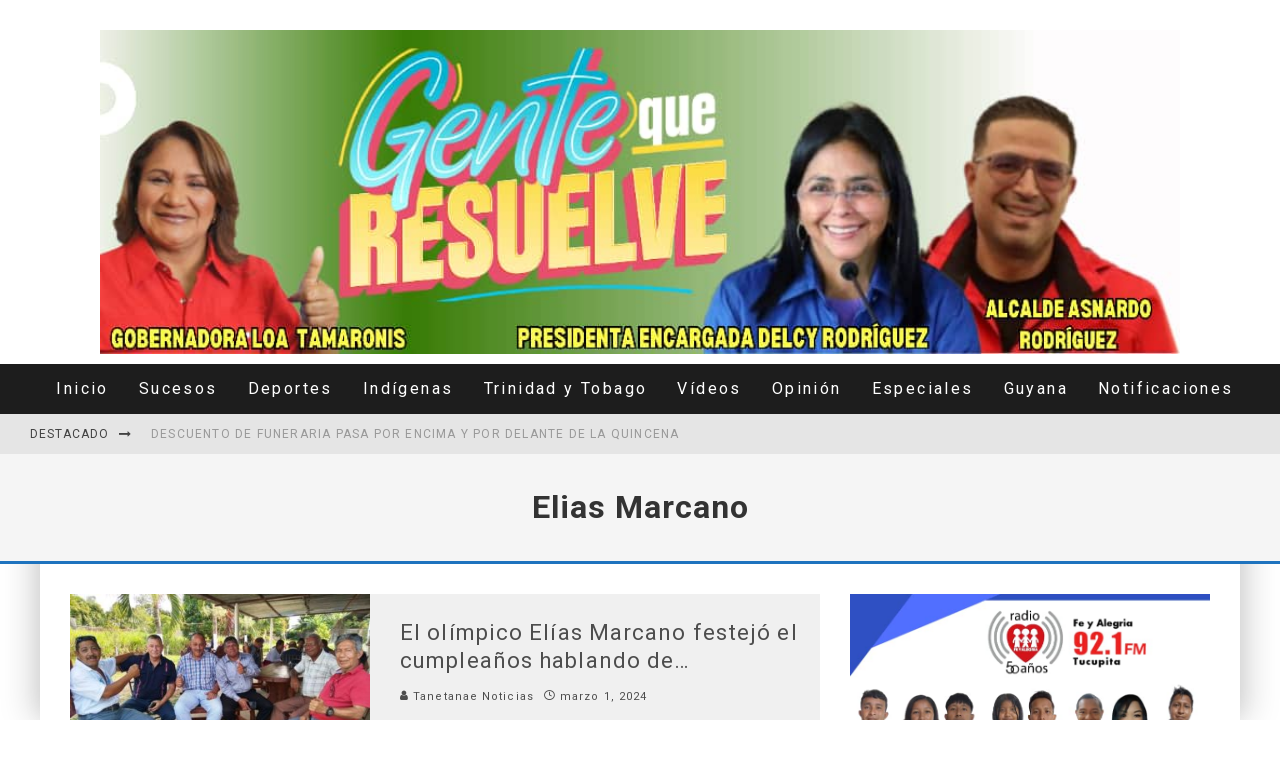

--- FILE ---
content_type: text/html; charset=UTF-8
request_url: https://www.tanetanae.com/tag/elias-marcano/
body_size: 26008
content:
<!DOCTYPE html>
<html lang="es">
<head>
	<meta charset="UTF-8">
			<meta name="viewport" content="width=device-width, height=device-height, initial-scale=1.0, minimum-scale=1.0">
	
	<link rel="profile" href="http://gmpg.org/xfn/11">
	<meta name='robots' content='index, follow, max-image-preview:large, max-snippet:-1, max-video-preview:-1' />
	<style>img:is([sizes="auto" i], [sizes^="auto," i]) { contain-intrinsic-size: 3000px 1500px }</style>
	
	<!-- This site is optimized with the Yoast SEO plugin v26.4 - https://yoast.com/wordpress/plugins/seo/ -->
	<title>Elias Marcano Archivos - Tane tanae, Así pasó</title>
	<link rel="canonical" href="https://www.tanetanae.com/tag/elias-marcano/" />
	<meta property="og:locale" content="es_ES" />
	<meta property="og:type" content="article" />
	<meta property="og:title" content="Elias Marcano Archivos - Tane tanae, Así pasó" />
	<meta property="og:url" content="https://www.tanetanae.com/tag/elias-marcano/" />
	<meta property="og:site_name" content="Tane tanae, Así pasó" />
	<meta name="twitter:card" content="summary_large_image" />
	<script type="application/ld+json" class="yoast-schema-graph">{"@context":"https://schema.org","@graph":[{"@type":"CollectionPage","@id":"https://www.tanetanae.com/tag/elias-marcano/","url":"https://www.tanetanae.com/tag/elias-marcano/","name":"Elias Marcano Archivos - Tane tanae, Así pasó","isPartOf":{"@id":"https://www.tanetanae.com/#website"},"primaryImageOfPage":{"@id":"https://www.tanetanae.com/tag/elias-marcano/#primaryimage"},"image":{"@id":"https://www.tanetanae.com/tag/elias-marcano/#primaryimage"},"thumbnailUrl":"https://www.tanetanae.com/wp-content/uploads/2024/03/Elias-1.jpg","breadcrumb":{"@id":"https://www.tanetanae.com/tag/elias-marcano/#breadcrumb"},"inLanguage":"es"},{"@type":"ImageObject","inLanguage":"es","@id":"https://www.tanetanae.com/tag/elias-marcano/#primaryimage","url":"https://www.tanetanae.com/wp-content/uploads/2024/03/Elias-1.jpg","contentUrl":"https://www.tanetanae.com/wp-content/uploads/2024/03/Elias-1.jpg","width":680,"height":480},{"@type":"BreadcrumbList","@id":"https://www.tanetanae.com/tag/elias-marcano/#breadcrumb","itemListElement":[{"@type":"ListItem","position":1,"name":"Portada","item":"https://www.tanetanae.com/"},{"@type":"ListItem","position":2,"name":"Elias Marcano"}]},{"@type":"WebSite","@id":"https://www.tanetanae.com/#website","url":"https://www.tanetanae.com/","name":"Tane tanae, Así pasó","description":"Medio de comunicación con énfasis en noticias de Delta Amacuro, Venezuela. Formato radial, escrito y televisivo.","potentialAction":[{"@type":"SearchAction","target":{"@type":"EntryPoint","urlTemplate":"https://www.tanetanae.com/?s={search_term_string}"},"query-input":{"@type":"PropertyValueSpecification","valueRequired":true,"valueName":"search_term_string"}}],"inLanguage":"es"}]}</script>
	<!-- / Yoast SEO plugin. -->


<link rel='dns-prefetch' href='//fonts.googleapis.com' />
<link rel='dns-prefetch' href='//www.googletagmanager.com' />
<link rel='dns-prefetch' href='//pagead2.googlesyndication.com' />
<link rel="alternate" type="application/rss+xml" title="Tane tanae, Así pasó &raquo; Feed" href="https://www.tanetanae.com/feed/" />
<link rel="alternate" type="application/rss+xml" title="Tane tanae, Así pasó &raquo; Feed de los comentarios" href="https://www.tanetanae.com/comments/feed/" />
<link rel="alternate" type="application/rss+xml" title="Tane tanae, Así pasó &raquo; Etiqueta Elias Marcano del feed" href="https://www.tanetanae.com/tag/elias-marcano/feed/" />
<script type="text/javascript">
/* <![CDATA[ */
window._wpemojiSettings = {"baseUrl":"https:\/\/s.w.org\/images\/core\/emoji\/16.0.1\/72x72\/","ext":".png","svgUrl":"https:\/\/s.w.org\/images\/core\/emoji\/16.0.1\/svg\/","svgExt":".svg","source":{"concatemoji":"https:\/\/www.tanetanae.com\/wp-includes\/js\/wp-emoji-release.min.js?ver=6.8.3"}};
/*! This file is auto-generated */
!function(s,n){var o,i,e;function c(e){try{var t={supportTests:e,timestamp:(new Date).valueOf()};sessionStorage.setItem(o,JSON.stringify(t))}catch(e){}}function p(e,t,n){e.clearRect(0,0,e.canvas.width,e.canvas.height),e.fillText(t,0,0);var t=new Uint32Array(e.getImageData(0,0,e.canvas.width,e.canvas.height).data),a=(e.clearRect(0,0,e.canvas.width,e.canvas.height),e.fillText(n,0,0),new Uint32Array(e.getImageData(0,0,e.canvas.width,e.canvas.height).data));return t.every(function(e,t){return e===a[t]})}function u(e,t){e.clearRect(0,0,e.canvas.width,e.canvas.height),e.fillText(t,0,0);for(var n=e.getImageData(16,16,1,1),a=0;a<n.data.length;a++)if(0!==n.data[a])return!1;return!0}function f(e,t,n,a){switch(t){case"flag":return n(e,"\ud83c\udff3\ufe0f\u200d\u26a7\ufe0f","\ud83c\udff3\ufe0f\u200b\u26a7\ufe0f")?!1:!n(e,"\ud83c\udde8\ud83c\uddf6","\ud83c\udde8\u200b\ud83c\uddf6")&&!n(e,"\ud83c\udff4\udb40\udc67\udb40\udc62\udb40\udc65\udb40\udc6e\udb40\udc67\udb40\udc7f","\ud83c\udff4\u200b\udb40\udc67\u200b\udb40\udc62\u200b\udb40\udc65\u200b\udb40\udc6e\u200b\udb40\udc67\u200b\udb40\udc7f");case"emoji":return!a(e,"\ud83e\udedf")}return!1}function g(e,t,n,a){var r="undefined"!=typeof WorkerGlobalScope&&self instanceof WorkerGlobalScope?new OffscreenCanvas(300,150):s.createElement("canvas"),o=r.getContext("2d",{willReadFrequently:!0}),i=(o.textBaseline="top",o.font="600 32px Arial",{});return e.forEach(function(e){i[e]=t(o,e,n,a)}),i}function t(e){var t=s.createElement("script");t.src=e,t.defer=!0,s.head.appendChild(t)}"undefined"!=typeof Promise&&(o="wpEmojiSettingsSupports",i=["flag","emoji"],n.supports={everything:!0,everythingExceptFlag:!0},e=new Promise(function(e){s.addEventListener("DOMContentLoaded",e,{once:!0})}),new Promise(function(t){var n=function(){try{var e=JSON.parse(sessionStorage.getItem(o));if("object"==typeof e&&"number"==typeof e.timestamp&&(new Date).valueOf()<e.timestamp+604800&&"object"==typeof e.supportTests)return e.supportTests}catch(e){}return null}();if(!n){if("undefined"!=typeof Worker&&"undefined"!=typeof OffscreenCanvas&&"undefined"!=typeof URL&&URL.createObjectURL&&"undefined"!=typeof Blob)try{var e="postMessage("+g.toString()+"("+[JSON.stringify(i),f.toString(),p.toString(),u.toString()].join(",")+"));",a=new Blob([e],{type:"text/javascript"}),r=new Worker(URL.createObjectURL(a),{name:"wpTestEmojiSupports"});return void(r.onmessage=function(e){c(n=e.data),r.terminate(),t(n)})}catch(e){}c(n=g(i,f,p,u))}t(n)}).then(function(e){for(var t in e)n.supports[t]=e[t],n.supports.everything=n.supports.everything&&n.supports[t],"flag"!==t&&(n.supports.everythingExceptFlag=n.supports.everythingExceptFlag&&n.supports[t]);n.supports.everythingExceptFlag=n.supports.everythingExceptFlag&&!n.supports.flag,n.DOMReady=!1,n.readyCallback=function(){n.DOMReady=!0}}).then(function(){return e}).then(function(){var e;n.supports.everything||(n.readyCallback(),(e=n.source||{}).concatemoji?t(e.concatemoji):e.wpemoji&&e.twemoji&&(t(e.twemoji),t(e.wpemoji)))}))}((window,document),window._wpemojiSettings);
/* ]]> */
</script>
<!-- www.tanetanae.com is managing ads with Advanced Ads 2.0.14 – https://wpadvancedads.com/ --><script id="tanet-ready">
			window.advanced_ads_ready=function(e,a){a=a||"complete";var d=function(e){return"interactive"===a?"loading"!==e:"complete"===e};d(document.readyState)?e():document.addEventListener("readystatechange",(function(a){d(a.target.readyState)&&e()}),{once:"interactive"===a})},window.advanced_ads_ready_queue=window.advanced_ads_ready_queue||[];		</script>
		<style id='wp-emoji-styles-inline-css' type='text/css'>

	img.wp-smiley, img.emoji {
		display: inline !important;
		border: none !important;
		box-shadow: none !important;
		height: 1em !important;
		width: 1em !important;
		margin: 0 0.07em !important;
		vertical-align: -0.1em !important;
		background: none !important;
		padding: 0 !important;
	}
</style>
<link rel='stylesheet' id='wp-block-library-css' href='https://www.tanetanae.com/wp-includes/css/dist/block-library/style.min.css?ver=6.8.3' type='text/css' media='all' />
<style id='classic-theme-styles-inline-css' type='text/css'>
/*! This file is auto-generated */
.wp-block-button__link{color:#fff;background-color:#32373c;border-radius:9999px;box-shadow:none;text-decoration:none;padding:calc(.667em + 2px) calc(1.333em + 2px);font-size:1.125em}.wp-block-file__button{background:#32373c;color:#fff;text-decoration:none}
</style>
<style id='global-styles-inline-css' type='text/css'>
:root{--wp--preset--aspect-ratio--square: 1;--wp--preset--aspect-ratio--4-3: 4/3;--wp--preset--aspect-ratio--3-4: 3/4;--wp--preset--aspect-ratio--3-2: 3/2;--wp--preset--aspect-ratio--2-3: 2/3;--wp--preset--aspect-ratio--16-9: 16/9;--wp--preset--aspect-ratio--9-16: 9/16;--wp--preset--color--black: #000000;--wp--preset--color--cyan-bluish-gray: #abb8c3;--wp--preset--color--white: #ffffff;--wp--preset--color--pale-pink: #f78da7;--wp--preset--color--vivid-red: #cf2e2e;--wp--preset--color--luminous-vivid-orange: #ff6900;--wp--preset--color--luminous-vivid-amber: #fcb900;--wp--preset--color--light-green-cyan: #7bdcb5;--wp--preset--color--vivid-green-cyan: #00d084;--wp--preset--color--pale-cyan-blue: #8ed1fc;--wp--preset--color--vivid-cyan-blue: #0693e3;--wp--preset--color--vivid-purple: #9b51e0;--wp--preset--gradient--vivid-cyan-blue-to-vivid-purple: linear-gradient(135deg,rgba(6,147,227,1) 0%,rgb(155,81,224) 100%);--wp--preset--gradient--light-green-cyan-to-vivid-green-cyan: linear-gradient(135deg,rgb(122,220,180) 0%,rgb(0,208,130) 100%);--wp--preset--gradient--luminous-vivid-amber-to-luminous-vivid-orange: linear-gradient(135deg,rgba(252,185,0,1) 0%,rgba(255,105,0,1) 100%);--wp--preset--gradient--luminous-vivid-orange-to-vivid-red: linear-gradient(135deg,rgba(255,105,0,1) 0%,rgb(207,46,46) 100%);--wp--preset--gradient--very-light-gray-to-cyan-bluish-gray: linear-gradient(135deg,rgb(238,238,238) 0%,rgb(169,184,195) 100%);--wp--preset--gradient--cool-to-warm-spectrum: linear-gradient(135deg,rgb(74,234,220) 0%,rgb(151,120,209) 20%,rgb(207,42,186) 40%,rgb(238,44,130) 60%,rgb(251,105,98) 80%,rgb(254,248,76) 100%);--wp--preset--gradient--blush-light-purple: linear-gradient(135deg,rgb(255,206,236) 0%,rgb(152,150,240) 100%);--wp--preset--gradient--blush-bordeaux: linear-gradient(135deg,rgb(254,205,165) 0%,rgb(254,45,45) 50%,rgb(107,0,62) 100%);--wp--preset--gradient--luminous-dusk: linear-gradient(135deg,rgb(255,203,112) 0%,rgb(199,81,192) 50%,rgb(65,88,208) 100%);--wp--preset--gradient--pale-ocean: linear-gradient(135deg,rgb(255,245,203) 0%,rgb(182,227,212) 50%,rgb(51,167,181) 100%);--wp--preset--gradient--electric-grass: linear-gradient(135deg,rgb(202,248,128) 0%,rgb(113,206,126) 100%);--wp--preset--gradient--midnight: linear-gradient(135deg,rgb(2,3,129) 0%,rgb(40,116,252) 100%);--wp--preset--font-size--small: 13px;--wp--preset--font-size--medium: 20px;--wp--preset--font-size--large: 36px;--wp--preset--font-size--x-large: 42px;--wp--preset--spacing--20: 0.44rem;--wp--preset--spacing--30: 0.67rem;--wp--preset--spacing--40: 1rem;--wp--preset--spacing--50: 1.5rem;--wp--preset--spacing--60: 2.25rem;--wp--preset--spacing--70: 3.38rem;--wp--preset--spacing--80: 5.06rem;--wp--preset--shadow--natural: 6px 6px 9px rgba(0, 0, 0, 0.2);--wp--preset--shadow--deep: 12px 12px 50px rgba(0, 0, 0, 0.4);--wp--preset--shadow--sharp: 6px 6px 0px rgba(0, 0, 0, 0.2);--wp--preset--shadow--outlined: 6px 6px 0px -3px rgba(255, 255, 255, 1), 6px 6px rgba(0, 0, 0, 1);--wp--preset--shadow--crisp: 6px 6px 0px rgba(0, 0, 0, 1);}:where(.is-layout-flex){gap: 0.5em;}:where(.is-layout-grid){gap: 0.5em;}body .is-layout-flex{display: flex;}.is-layout-flex{flex-wrap: wrap;align-items: center;}.is-layout-flex > :is(*, div){margin: 0;}body .is-layout-grid{display: grid;}.is-layout-grid > :is(*, div){margin: 0;}:where(.wp-block-columns.is-layout-flex){gap: 2em;}:where(.wp-block-columns.is-layout-grid){gap: 2em;}:where(.wp-block-post-template.is-layout-flex){gap: 1.25em;}:where(.wp-block-post-template.is-layout-grid){gap: 1.25em;}.has-black-color{color: var(--wp--preset--color--black) !important;}.has-cyan-bluish-gray-color{color: var(--wp--preset--color--cyan-bluish-gray) !important;}.has-white-color{color: var(--wp--preset--color--white) !important;}.has-pale-pink-color{color: var(--wp--preset--color--pale-pink) !important;}.has-vivid-red-color{color: var(--wp--preset--color--vivid-red) !important;}.has-luminous-vivid-orange-color{color: var(--wp--preset--color--luminous-vivid-orange) !important;}.has-luminous-vivid-amber-color{color: var(--wp--preset--color--luminous-vivid-amber) !important;}.has-light-green-cyan-color{color: var(--wp--preset--color--light-green-cyan) !important;}.has-vivid-green-cyan-color{color: var(--wp--preset--color--vivid-green-cyan) !important;}.has-pale-cyan-blue-color{color: var(--wp--preset--color--pale-cyan-blue) !important;}.has-vivid-cyan-blue-color{color: var(--wp--preset--color--vivid-cyan-blue) !important;}.has-vivid-purple-color{color: var(--wp--preset--color--vivid-purple) !important;}.has-black-background-color{background-color: var(--wp--preset--color--black) !important;}.has-cyan-bluish-gray-background-color{background-color: var(--wp--preset--color--cyan-bluish-gray) !important;}.has-white-background-color{background-color: var(--wp--preset--color--white) !important;}.has-pale-pink-background-color{background-color: var(--wp--preset--color--pale-pink) !important;}.has-vivid-red-background-color{background-color: var(--wp--preset--color--vivid-red) !important;}.has-luminous-vivid-orange-background-color{background-color: var(--wp--preset--color--luminous-vivid-orange) !important;}.has-luminous-vivid-amber-background-color{background-color: var(--wp--preset--color--luminous-vivid-amber) !important;}.has-light-green-cyan-background-color{background-color: var(--wp--preset--color--light-green-cyan) !important;}.has-vivid-green-cyan-background-color{background-color: var(--wp--preset--color--vivid-green-cyan) !important;}.has-pale-cyan-blue-background-color{background-color: var(--wp--preset--color--pale-cyan-blue) !important;}.has-vivid-cyan-blue-background-color{background-color: var(--wp--preset--color--vivid-cyan-blue) !important;}.has-vivid-purple-background-color{background-color: var(--wp--preset--color--vivid-purple) !important;}.has-black-border-color{border-color: var(--wp--preset--color--black) !important;}.has-cyan-bluish-gray-border-color{border-color: var(--wp--preset--color--cyan-bluish-gray) !important;}.has-white-border-color{border-color: var(--wp--preset--color--white) !important;}.has-pale-pink-border-color{border-color: var(--wp--preset--color--pale-pink) !important;}.has-vivid-red-border-color{border-color: var(--wp--preset--color--vivid-red) !important;}.has-luminous-vivid-orange-border-color{border-color: var(--wp--preset--color--luminous-vivid-orange) !important;}.has-luminous-vivid-amber-border-color{border-color: var(--wp--preset--color--luminous-vivid-amber) !important;}.has-light-green-cyan-border-color{border-color: var(--wp--preset--color--light-green-cyan) !important;}.has-vivid-green-cyan-border-color{border-color: var(--wp--preset--color--vivid-green-cyan) !important;}.has-pale-cyan-blue-border-color{border-color: var(--wp--preset--color--pale-cyan-blue) !important;}.has-vivid-cyan-blue-border-color{border-color: var(--wp--preset--color--vivid-cyan-blue) !important;}.has-vivid-purple-border-color{border-color: var(--wp--preset--color--vivid-purple) !important;}.has-vivid-cyan-blue-to-vivid-purple-gradient-background{background: var(--wp--preset--gradient--vivid-cyan-blue-to-vivid-purple) !important;}.has-light-green-cyan-to-vivid-green-cyan-gradient-background{background: var(--wp--preset--gradient--light-green-cyan-to-vivid-green-cyan) !important;}.has-luminous-vivid-amber-to-luminous-vivid-orange-gradient-background{background: var(--wp--preset--gradient--luminous-vivid-amber-to-luminous-vivid-orange) !important;}.has-luminous-vivid-orange-to-vivid-red-gradient-background{background: var(--wp--preset--gradient--luminous-vivid-orange-to-vivid-red) !important;}.has-very-light-gray-to-cyan-bluish-gray-gradient-background{background: var(--wp--preset--gradient--very-light-gray-to-cyan-bluish-gray) !important;}.has-cool-to-warm-spectrum-gradient-background{background: var(--wp--preset--gradient--cool-to-warm-spectrum) !important;}.has-blush-light-purple-gradient-background{background: var(--wp--preset--gradient--blush-light-purple) !important;}.has-blush-bordeaux-gradient-background{background: var(--wp--preset--gradient--blush-bordeaux) !important;}.has-luminous-dusk-gradient-background{background: var(--wp--preset--gradient--luminous-dusk) !important;}.has-pale-ocean-gradient-background{background: var(--wp--preset--gradient--pale-ocean) !important;}.has-electric-grass-gradient-background{background: var(--wp--preset--gradient--electric-grass) !important;}.has-midnight-gradient-background{background: var(--wp--preset--gradient--midnight) !important;}.has-small-font-size{font-size: var(--wp--preset--font-size--small) !important;}.has-medium-font-size{font-size: var(--wp--preset--font-size--medium) !important;}.has-large-font-size{font-size: var(--wp--preset--font-size--large) !important;}.has-x-large-font-size{font-size: var(--wp--preset--font-size--x-large) !important;}
:where(.wp-block-post-template.is-layout-flex){gap: 1.25em;}:where(.wp-block-post-template.is-layout-grid){gap: 1.25em;}
:where(.wp-block-columns.is-layout-flex){gap: 2em;}:where(.wp-block-columns.is-layout-grid){gap: 2em;}
:root :where(.wp-block-pullquote){font-size: 1.5em;line-height: 1.6;}
</style>
<link rel='stylesheet' id='lets-review-api-css' href='https://www.tanetanae.com/wp-content/plugins/lets-review/assets/css/style-api.min.css?ver=3.3.6' type='text/css' media='all' />
<link rel='stylesheet' id='valenti-fonts-css' href='https://fonts.googleapis.com/css?family=Roboto%3A400%2C700%7CRoboto%3A400%2C700&#038;display=swap' type='text/css' media='all' />
<!--[if IE]>
<link rel='stylesheet' id='valenti-ie9-css' href='https://www.tanetanae.com/wp-content/themes/valenti/assets/css/ie.css?ver=5.6.3.9' type='text/css' media='all' />
<![endif]-->
<link rel='stylesheet' id='swipebox-css' href='https://www.tanetanae.com/wp-content/themes/valenti/assets/css/swipebox.min.css?ver=1.4.4.1' type='text/css' media='all' />
<link rel='stylesheet' id='valenti-style-css' href='https://www.tanetanae.com/wp-content/themes/valenti/assets/css/style.min.css?ver=5.6.3.9' type='text/css' media='all' />
<style id='valenti-style-inline-css' type='text/css'>
body{ color:#808080}.entry-content h1, .entry-content h2, .entry-content h3, .entry-content h4, .entry-content h5, .entry-content h6{ color:#333333}.link-color-wrap a, .block-wrap-code .block a{ color:#3aa0ff}.link-color-wrap a:hover, .block-wrap-code .block a:hover{ color:#1a75ca}body{font-family:'Roboto',sans-serif;font-size:14px;font-weight:400;line-height:1.666;text-transform:none;}.excerpt{font-family:'Roboto',sans-serif;font-size:14px;font-weight:400;line-height:1.666;text-transform:none;}.preview-thumbnail .title, .preview-review .title{font-family:'Roboto',sans-serif;font-size:14px;font-weight:700;line-height:1.3;text-transform:none;}.byline{font-family:'Roboto',sans-serif;font-size:11px;font-weight:400;letter-spacing:0.1em;line-height:1.3;text-transform:none;}.hero-meta .byline{font-family:'Roboto',sans-serif;font-size:11px;font-weight:400;letter-spacing:0.05em;line-height:1.3;text-transform:none;}.tipi-button{font-family:'Roboto',sans-serif;font-size:14px;font-weight:700;letter-spacing:0.1em;text-transform:none;}.secondary-menu-wrap, .secondary-menu-wrap .sub-menu a:not(.tipi-button){font-family:'Roboto',sans-serif;font-size:14px;font-weight:700;letter-spacing:0.1em;line-height:1;text-transform:none;}.footer-menu{font-family:'Roboto',sans-serif;font-size:12px;font-weight:400;line-height:1;text-transform:none;}.site-footer .textwidget{font-family:'Roboto',sans-serif;font-size:14px;font-weight:400;line-height:1.666;text-transform:none;}.copyright{font-family:'Roboto',sans-serif;font-size:12px;font-weight:400;line-height:1;text-transform:none;}.preview-slider.title-s .title{font-family:'Roboto',sans-serif;font-size:14px;font-weight:700;letter-spacing:0.04em;line-height:1.4;text-transform:none;}.preview-slider.title-m .title{font-family:'Roboto',sans-serif;font-size:14px;font-weight:700;letter-spacing:0.04em;line-height:1.4;text-transform:none;}.preview-slider.title-l .title{font-family:'Roboto',sans-serif;font-size:14px;font-weight:700;letter-spacing:0.04em;line-height:1.4;text-transform:none;}.preview-slider.title-xl .title{font-family:'Roboto',sans-serif;font-size:14px;font-weight:700;letter-spacing:0.04em;line-height:1.4;text-transform:none;}.preview-grid.title-xs .title{font-family:'Roboto',sans-serif;font-size:14px;font-weight:700;letter-spacing:0.04em;line-height:1.4;text-transform:none;}.preview-grid.title-s .title{font-family:'Roboto',sans-serif;font-size:14px;font-weight:700;letter-spacing:0.04em;line-height:1.4;text-transform:none;}.preview-grid.title-m .title{font-family:'Roboto',sans-serif;font-size:14px;font-weight:700;letter-spacing:0.04em;line-height:1.4;text-transform:none;}.preview-grid.title-l .title{font-family:'Roboto',sans-serif;font-size:14px;font-weight:700;letter-spacing:0.04em;line-height:1.4;text-transform:none;}.preview-classic .title{font-family:'Roboto',sans-serif;font-size:14px;font-weight:400;letter-spacing:0.05em;line-height:1.3;text-transform:none;}.preview-2 .title{font-family:'Roboto',sans-serif;font-size:14px;font-weight:400;letter-spacing:0.05em;line-height:1.3;text-transform:none;}.entry-content blockquote, .entry-content blockquote p{font-family:'Roboto',sans-serif;font-size:18px;font-weight:400;line-height:1.5;text-transform:none;}.hero-wrap .caption, .gallery-block__wrap .caption, figcaption{font-family:'Roboto',sans-serif;font-size:10px;font-weight:400;line-height:1.2;text-transform:none;}.main-navigation .horizontal-menu > li > a{font-family:'Roboto',sans-serif;font-size:14px;font-weight:400;letter-spacing:0.15em;line-height:1;text-transform:none;}.sub-menu a:not(.tipi-button){font-family:'Roboto',sans-serif;font-size:14px;font-weight:400;letter-spacing:0.13em;line-height:1.6;text-transform:none;}.hero-meta.tipi-s-typo .title{font-family:'Roboto',sans-serif;font-size:18px;font-weight:700;line-height:1.3;text-transform:none;}.hero-meta.tipi-m-typo .title{font-family:'Roboto',sans-serif;font-size:18px;font-weight:700;line-height:1.3;text-transform:none;}.hero-meta.tipi-l-typo .title{font-family:'Roboto',sans-serif;font-size:18px;font-weight:700;line-height:1.3;text-transform:none;}.entry-content h2{font-family:'Roboto',sans-serif;font-size:18px;font-weight:700;letter-spacing:0.1em;line-height:1.3;text-transform:none;}.entry-content h3{font-family:'Roboto',sans-serif;font-size:14px;font-weight:700;letter-spacing:0.1em;line-height:1.3;text-transform:none;}.entry-content h4{font-family:'Roboto',sans-serif;font-size:14px;font-weight:700;letter-spacing:0.1em;line-height:1.3;text-transform:none;}.entry-content h5{font-family:'Roboto',sans-serif;font-size:14px;font-weight:700;letter-spacing:0.1em;line-height:1.3;text-transform:none;}.widget-title{font-family:'Roboto',sans-serif;font-size:14px;font-weight:700;letter-spacing:0.1em;line-height:1.3;text-transform:none;}.block-title-wrap .title{font-family:'Roboto',sans-serif;font-size:16px;font-weight:700;letter-spacing:0.16em;line-height:1.8;text-transform:none;}.block-subtitle{font-family:'Roboto',sans-serif;font-size:15px;font-weight:700;letter-spacing:0.1em;line-height:1.3;text-transform:none;}.preview-classic { padding-bottom: 30px; }.block-wrap-classic .block ~ .block { padding-top: 30px; }.preview-thumbnail { padding-bottom: 20px; }.valenti-widget .preview-thumbnail { padding-bottom: 15px; }.block-title-inner{ border-bottom:3px solid #161616;}.site-footer > .bg-area{ border-top:20px solid #333333;}.footer-widget-wrap{ border-right:1px solid #333333;}.split-1:not(.preview-thumbnail) .mask {
		-webkit-flex: 0 0 40%;
		-ms-flex: 0 0 40%;
		flex: 0 0 40%;
		width: 40%;
	}.footer-lower {
		padding-top: 30px;
		padding-bottom: 30px;
	}.footer-widget-wrap {
		padding-top: 45px;
		padding-bottom: 45px;
	}.main-menu > li > a {
		padding-top: 17px;
		padding-bottom: 17px;
	}.main-navigation .main-nav-wrap > .menu-icons a{padding-left:10px;}.main-navigation .main-nav-wrap > .menu-icons a{padding-right:10px;}.main-navigation .main-nav-wrap > .menu-icons {margin-right:-10px;}.main-navigation .main-nav-wrap .menu-icons > li > a {font-size:18px;}.secondary-menu-wrap .menu-icons a{padding-left:10px;}.secondary-menu-wrap .menu-icons a{padding-right:10px;}.secondary-menu-wrap .menu-icons {margin-right:-10px;}.secondary-menu-wrap .menu-icons > li > a {font-size:16px;}.accent--color, .bbp-submit-wrapper button, .bbp-submit-wrapper button:visited, .buddypress .cb-cat-header .title a, .woocommerce .star-rating:before, .woocommerce-page .star-rating:before, .woocommerce .star-rating span, .woocommerce-page .star-rating span, .woocommerce .stars a {
		color:#1e73be;
	}.bbp-submit-wrapper button, #buddypress button:hover, #buddypress a.button:hover, #buddypress a.button:focus, #buddypress input[type=submit]:hover, #buddypress input[type=button]:hover, #buddypress input[type=reset]:hover, #buddypress ul.button-nav li a:hover, #buddypress ul.button-nav li.current a, #buddypress div.generic-button a:hover, #buddypress .comment-reply-link:hover, #buddypress .activity-list li.load-more:hover, #buddypress #groups-list .generic-button a:hover {
		border-color: #1e73be;
	}.sidebar-widget .widget-title, .cb-cat-header, .site-footer .footer-widget-area .widget-title span, #wp-calendar caption, #buddypress #members-list .cb-member-list-box .item .item-title, #buddypress div.item-list-tabs ul li.selected, #buddypress div.item-list-tabs ul li.current, #buddypress .item-list-tabs ul li:hover, .woocommerce div.product .woocommerce-tabs ul.tabs li.active,
	.author-page-box {
		border-bottom-color: #1e73be ;
	}.cb-highlight, #buddypress button:hover, #buddypress a.button:hover, #buddypress a.button:focus, #buddypress input[type=submit]:hover, #buddypress input[type=button]:hover, #buddypress input[type=reset]:hover, #buddypress ul.button-nav li a:hover, #buddypress ul.button-nav li.current a, #buddypress div.generic-button a:hover, #buddypress .comment-reply-link:hover, #buddypress .activity-list li.load-more:hover, #buddypress #groups-list .generic-button a:hover {
		background-color: #1e73be;
	}.font-b { font-family: 'Roboto',sans-serif; }h1, h2, h3, h4, h5, h6, .font-h, #bbp-user-navigation, .product_meta, .price, .woocommerce-review-link, .cart_item, .cart-collaterals .cart_totals th { font-family: 'Roboto',sans-serif }.site-mob-header:not(.site-mob-header-11) .header-padding .logo-main-wrap, .site-mob-header:not(.site-mob-header-11) .header-padding .icons-wrap a, .site-mob-header-11 .header-padding {
		padding-top: 15px;
		padding-bottom: 15px;
	}.site-header .header-padding {
		padding-top: 10px;
		padding-bottom: 10px;
	}.site-header .bg-area{background-color: #ffffff;}.site-header .background{background-position: center center;}.site-header,.site-header a{color: #333;}.site-footer .bg-area{background-color: #1c1d1e;}.site-footer .background{background-position: center center;}.site-footer,.site-footer a{color: #e5e5e5;}.footer-widget-area{background-color: #272727;}.footer-widget-area{background-position: center center;}.footer-widget-area,.footer-widget-area a{color: #e5e5e5;}.site-mob-header .bg-area{background-color: #ffffff;}.site-mob-header .background{background-position: center center;}.site-mob-header,.site-mob-header a{color: #147f06;}.grid-spacing { border-top-width: 3px; }.preview-slider.tile-overlay--1:after, .preview-slider.tile-overlay--2 .meta:after { opacity: 0.25; }.preview-grid.tile-overlay--1:after, .preview-grid.tile-overlay--2 .meta:after { opacity: 0.2; }.main-navigation-border { border-bottom-color: #161616; }@media only screen and (min-width: 481px) {.slider-spacing { margin-right: 3px;}.block-wrap-slider .slider { padding-top: 3px;}.grid-spacing { border-right-width: 3px; }.block-wrap-grid:not(.block-wrap-81) .block { width: calc( 100% + 3px ); }}@media only screen and (min-width: 768px) {.grid-spacing { border-right-width: 3px; }.block-wrap-55 .slide { margin-right: 3px!important; }.block-wrap-grid:not(.block-wrap-81) .block { width: calc( 100% + 3px ); }.preview-slider.tile-overlay--1:hover:after, .preview-slider.tile-overlay--2.tile-overlay--gradient:hover:after, .preview-slider.tile-overlay--2:hover .meta:after { opacity: 0.75 ; }.preview-grid.tile-overlay--1:hover:after, .preview-grid.tile-overlay--2.tile-overlay--gradient:hover:after, .preview-grid.tile-overlay--2:hover .meta:after { opacity: 0.3 ; }}@media only screen and (min-width: 1020px) {body{font-size:16px;}.hero-meta .byline{font-size:14px;}.tipi-button{font-size:12px;}.secondary-menu-wrap, .secondary-menu-wrap .sub-menu a:not(.tipi-button){font-size:12px;}.site-footer .textwidget{font-size:16px;}.preview-slider.title-s .title{font-size:16px;}.preview-slider.title-m .title{font-size:20px;}.preview-slider.title-l .title{font-size:30px;}.preview-slider.title-xl .title{font-size:40px;}.preview-grid.title-xs .title{font-size:16px;}.preview-grid.title-s .title{font-size:20px;}.preview-grid.title-m .title{font-size:32px;}.preview-grid.title-l .title{font-size:38px;}.preview-classic .title{font-size:22px;}.preview-2 .title{font-size:26px;}.entry-content blockquote, .entry-content blockquote p{font-size:26px;}.main-navigation .horizontal-menu > li > a{font-size:16px;}.hero-meta.tipi-s-typo .title{font-size:28px;}.hero-meta.tipi-m-typo .title{font-size:40px;}.hero-meta.tipi-l-typo .title{font-size:50px;}.entry-content h2{font-size:30px;}.entry-content h3{font-size:24px;}.entry-content h4{font-size:20px;}.entry-content h5{font-size:18px;}.widget-title{font-size:20px;}.block-title-wrap .title{font-size:22px;}}@media only screen and (min-width: 1200px) {.site { background-image: url(https://www.tanetanae.com/wp-content/uploads/2021/10/IMG-20251223-WA0024.jpg );}}
</style>
<link rel='stylesheet' id='dflip-style-css' href='https://www.tanetanae.com/wp-content/plugins/3d-flipbook-dflip-lite/assets/css/dflip.min.css?ver=2.4.20' type='text/css' media='all' />
<link rel='stylesheet' id='login-with-ajax-css' href='https://www.tanetanae.com/wp-content/themes/valenti/plugins/login-with-ajax/widget.css?ver=4.5.1' type='text/css' media='all' />
<link rel='stylesheet' id='heateor_sss_frontend_css-css' href='https://www.tanetanae.com/wp-content/plugins/sassy-social-share/public/css/sassy-social-share-public.css?ver=3.3.79' type='text/css' media='all' />
<style id='heateor_sss_frontend_css-inline-css' type='text/css'>
.heateor_sss_button_instagram span.heateor_sss_svg,a.heateor_sss_instagram span.heateor_sss_svg{background:radial-gradient(circle at 30% 107%,#fdf497 0,#fdf497 5%,#fd5949 45%,#d6249f 60%,#285aeb 90%)}.heateor_sss_horizontal_sharing .heateor_sss_svg,.heateor_sss_standard_follow_icons_container .heateor_sss_svg{color:#fff;border-width:0px;border-style:solid;border-color:transparent}.heateor_sss_horizontal_sharing .heateorSssTCBackground{color:#666}.heateor_sss_horizontal_sharing span.heateor_sss_svg:hover,.heateor_sss_standard_follow_icons_container span.heateor_sss_svg:hover{border-color:transparent;}.heateor_sss_vertical_sharing span.heateor_sss_svg,.heateor_sss_floating_follow_icons_container span.heateor_sss_svg{color:#fff;border-width:0px;border-style:solid;border-color:transparent;}.heateor_sss_vertical_sharing .heateorSssTCBackground{color:#666;}.heateor_sss_vertical_sharing span.heateor_sss_svg:hover,.heateor_sss_floating_follow_icons_container span.heateor_sss_svg:hover{border-color:transparent;}@media screen and (max-width:783px) {.heateor_sss_vertical_sharing{display:none!important}}
</style>
<script type="text/javascript" src="https://www.tanetanae.com/wp-includes/js/jquery/jquery.min.js?ver=3.7.1" id="jquery-core-js"></script>
<script type="text/javascript" src="https://www.tanetanae.com/wp-includes/js/jquery/jquery-migrate.min.js?ver=3.4.1" id="jquery-migrate-js"></script>
<script type="text/javascript" id="login-with-ajax-js-extra">
/* <![CDATA[ */
var LWA = {"ajaxurl":"https:\/\/www.tanetanae.com\/wp-admin\/admin-ajax.php","off":""};
/* ]]> */
</script>
<script type="text/javascript" src="https://www.tanetanae.com/wp-content/themes/valenti/plugins/login-with-ajax/login-with-ajax.js?ver=4.5.1" id="login-with-ajax-js"></script>
<script type="text/javascript" src="https://www.tanetanae.com/wp-content/plugins/login-with-ajax/ajaxify/ajaxify.min.js?ver=4.5.1" id="login-with-ajax-ajaxify-js"></script>
<link rel="https://api.w.org/" href="https://www.tanetanae.com/wp-json/" /><link rel="alternate" title="JSON" type="application/json" href="https://www.tanetanae.com/wp-json/wp/v2/tags/169" /><link rel="EditURI" type="application/rsd+xml" title="RSD" href="https://www.tanetanae.com/xmlrpc.php?rsd" />
<meta name="generator" content="WordPress 6.8.3" />
<meta name="generator" content="Site Kit by Google 1.166.0" /><link rel="preload" type="font/woff2" as="font" href="https://www.tanetanae.com/wp-content/themes/valenti/assets/css/valenti/valenti.woff2?o9cfvj" crossorigin><link rel="dns-prefetch" href="//fonts.googleapis.com"><link rel="preconnect" href="https://fonts.gstatic.com/" crossorigin>
<!-- Metaetiquetas de Google AdSense añadidas por Site Kit -->
<meta name="google-adsense-platform-account" content="ca-host-pub-2644536267352236">
<meta name="google-adsense-platform-domain" content="sitekit.withgoogle.com">
<!-- Acabar con las metaetiquetas de Google AdSense añadidas por Site Kit -->

<!-- Fragmento de código de Google Adsense añadido por Site Kit -->
<script type="text/javascript" async="async" src="https://pagead2.googlesyndication.com/pagead/js/adsbygoogle.js?client=ca-pub-2915214707347953&amp;host=ca-host-pub-2644536267352236" crossorigin="anonymous"></script>

<!-- Final del fragmento de código de Google Adsense añadido por Site Kit -->
<link rel="icon" href="https://www.tanetanae.com/wp-content/uploads/2019/12/Logo-150x150.jpg" sizes="32x32" />
<link rel="icon" href="https://www.tanetanae.com/wp-content/uploads/2019/12/Logo.jpg" sizes="192x192" />
<link rel="apple-touch-icon" href="https://www.tanetanae.com/wp-content/uploads/2019/12/Logo.jpg" />
<meta name="msapplication-TileImage" content="https://www.tanetanae.com/wp-content/uploads/2019/12/Logo.jpg" />
		<style type="text/css" id="wp-custom-css">
			.cb-meta-style-4 .meta {
	background-color: #4444444d;
}

.preview-thumbnail .title, .preview-review .title {
	font-size: 20px;
}

.breadcrumbs-wrap{
	display: none;
}

h3.widget-title.title {
	text-transform: none;
}

@media only screen and (min-width: 1200px) {
.logo-main img {
	width: 100px !important;
	height: 100px !important;
}
}

.visitas svg {
	width: 20px;
}		</style>
			
	
	<!-- Google tag (gtag.js) -->
<script async src="https://www.googletagmanager.com/gtag/js?id=G-3QR54EN3DC"></script>
<script>
  window.dataLayer = window.dataLayer || [];
  function gtag(){dataLayer.push(arguments);}
  gtag('js', new Date());

  gtag('config', 'G-3QR54EN3DC');
</script>
	
</head>
<body class="archive tag tag-elias-marcano tag-169 wp-theme-valenti ally-default body-mob-header-1 site-mob-menu-a-4 site-mob-menu-1 sticky-sbs mob-fi-tall header--style-1 with--bg cb-bg-to-on mm-ani-3 aa-prefix-tanet-">
			<div id="cb-outer-container" class="site">
		<header id="mobhead" class="site-header-block site-mob-header tipi-l-0 site-mob-header-1 sticky-menu-1 sticky-top site-skin-3 site-img-1"><div class="bg-area header-padding tipi-row side-spacing tipi-vertical-c">
	<ul class="menu-left icons-wrap tipi-vertical-c">
		<li class="valenti-icon vertical-c"><a href="#" class="mob-tr-open" data-target="slide-menu"><i class="valenti-i-menu" aria-hidden="true"></i></a></li>	</ul>
	<div class="logo-main-wrap logo-mob-wrap">
			</div>
	<ul class="menu-right icons-wrap tipi-vertical-c">
					</ul>
	<div class="background"></div></div>
</header><!-- .site-mob-header --><div id="mob-line" class="tipi-m-0"></div>		<div id="cb-container" class="site-inner container clearfix">
		<header id="masthead" class="site-header-block site-header clearfix site-header-1 header-skin-3 site-img-1 mm-skin-2 main-menu-skin-1 main-menu-width-2 main-menu-bar-color-2 dt-header-da logo-only-when-stuck main-menu-c"><div class="bg-area">
			<div class="logo-main-wrap header-padding tipi-vertical-c logo-main-wrap-l side-spacing">
						<div class="block-da-1 block-da block-da-cb_banner_code tipi-flex-right clearfix"><p><img fetchpriority="high" decoding="async" class="wp-image-214176 aligncenter" src="https://www.tanetanae.com/wp-content/uploads/2025/12/IMG-20260108-WA0002-300x90.jpg" alt="" width="1080" height="324" srcset="https://www.tanetanae.com/wp-content/uploads/2025/12/IMG-20260108-WA0002-300x90.jpg 300w, https://www.tanetanae.com/wp-content/uploads/2025/12/IMG-20260108-WA0002-768x230.jpg 768w, https://www.tanetanae.com/wp-content/uploads/2025/12/IMG-20260108-WA0002-750x225.jpg 750w, https://www.tanetanae.com/wp-content/uploads/2025/12/IMG-20260108-WA0002.jpg 1000w" sizes="(max-width: 1080px) 100vw, 1080px" /></p>
</div>		</div>
		<div class="background"></div></div>
</header><!-- .site-header --><div id="header-line"></div><nav id="cb-nav-bar" class="main-navigation cb-nav-bar-wrap nav-bar tipi-m-0-down clearfix mm-ani-3 mm-skin-2 main-menu-bar-color-1 sticky-top sticky-menu sticky-menu-1 logo-only-when-stuck main-menu-c">	<div class="site-skin-2 menu-bg-area">
		<div id="main-menu-wrap" class="main-menu-wrap cb-nav-bar-wrap clearfix font-h main-nav-wrap vertical-c ">
			<div class="logo-menu-wrap logo-menu-wrap-placeholder"></div>			<ul id="menu-main-menu" class="main-menu nav cb-main main-nav main-nav clearfix tipi-flex horizontal-menu">
				<li id="menu-item-152270" class="menu-item menu-item-type-post_type menu-item-object-page menu-item-home dropper standard-drop mm-color menu-item-152270"><a href="https://www.tanetanae.com/">Inicio</a></li>
<li id="menu-item-128532" class="menu-item menu-item-type-taxonomy menu-item-object-category dropper drop-it mm-color mm-art mm-wrap-31 mm-wrap mm-sb-left menu-item-128532"><a href="https://www.tanetanae.com/sucesos/" data-ppp="7" data-tid="5"  data-term="category">Sucesos</a><div class="menu mm-31 tipi-row" data-mm="31"><div class="menu-wrap menu-wrap-more-10 tipi-flex"><div id="block-wrap-128532" class="block-wrap block-wrap-22 block-to-see block-wrap-classic clearfix ppl-m-2 ppl-s-2 block-css-128532 side-spacing--boxed " data-id="128532"><div class="block-inner-style"><div class="block-inner-box contents"><div class="block-title-wrap cb-module-header block-title-2 block-title-border-2"><div class="block-title-inner"><div class="block-title"><h2 class="title" style="border-bottom-color:#1e73be;">Sucesos</h2></div><p class="block-subtitle"></p></div></div><div class="block">		<article class="preview-thumbnail split ani-base split-1 split-design-1 tipi-xs-12 preview-22 post-214598 post type-post status-publish format-standard has-post-thumbnail hentry category-noticias-recientes category-sucesos category-trinidad-y-tobago">
			<div class="preview-mini-wrap clearfix tipi-flex">
				<div class="cb-mask mask" style="background:#1e73be">			<a href="https://www.tanetanae.com/habrian-identificado-al-venezolano-muerto-en-trinidad/" class="mask-img">
				<img width="150" height="150" src="https://www.tanetanae.com/wp-content/uploads/2026/01/WhatsApp-Image-2026-01-15-at-12.12.50-PM-150x150.jpeg" class="attachment-thumbnail size-thumbnail wp-post-image" alt="" decoding="async" srcset="https://www.tanetanae.com/wp-content/uploads/2026/01/WhatsApp-Image-2026-01-15-at-12.12.50-PM-150x150.jpeg 150w, https://www.tanetanae.com/wp-content/uploads/2026/01/WhatsApp-Image-2026-01-15-at-12.12.50-PM-125x125.jpeg 125w" sizes="(max-width: 150px) 100vw, 150px" />			</a>
		</div>
							<div class="cb-meta cb-article-meta meta">
					<div class="title-wrap"><h2 class="title"><a href="https://www.tanetanae.com/habrian-identificado-al-venezolano-muerto-en-trinidad/">Habrían identificado al venezolano muerto en Trinidad</a></h2></div><div class="cb-byline byline byline-3 byline-cats-design-1"><div class="byline-part cats"><i class="valenti-i-folder" aria-hidden="true"></i> <a href="https://www.tanetanae.com/noticias-recientes/" class="cat">Recientes</a></div><span class="byline-part cb-date date"><i class="valenti-i-clock" aria-hidden="true"></i> <time class="entry-date published dateCreated flipboard-date" datetime="2026-01-15T12:19:33-04:30">enero 15, 2026</time></span></div>				</div>
							</div>
		</article>
				<article class="preview-thumbnail split ani-base split-1 split-design-1 tipi-xs-12 preview-22 post-214561 post type-post status-publish format-standard has-post-thumbnail hentry category-centrales category-sucesos category-trinidad-y-tobago tag-delta-amacuro tag-tane-tanae tag-trinidad-y-tobago tag-tucupita">
			<div class="preview-mini-wrap clearfix tipi-flex">
				<div class="cb-mask mask" style="background:#1e73be">			<a href="https://www.tanetanae.com/hallan-a-un-hombre-sin-vida-en-trinidad-y-se-presumen-que-sea-venezolano/" class="mask-img">
				<img width="150" height="150" src="https://www.tanetanae.com/wp-content/uploads/2023/03/policia-trinidad-tobago-150x150.jpg" class="attachment-thumbnail size-thumbnail wp-post-image" alt="" decoding="async" srcset="https://www.tanetanae.com/wp-content/uploads/2023/03/policia-trinidad-tobago-150x150.jpg 150w, https://www.tanetanae.com/wp-content/uploads/2023/03/policia-trinidad-tobago-125x125.jpg 125w" sizes="(max-width: 150px) 100vw, 150px" />			</a>
		</div>
							<div class="cb-meta cb-article-meta meta">
					<div class="title-wrap"><h2 class="title"><a href="https://www.tanetanae.com/hallan-a-un-hombre-sin-vida-en-trinidad-y-se-presumen-que-sea-venezolano/">Hallan a un hombre sin vida en Trinidad y se presumen que sea venezolano</a></h2></div><div class="cb-byline byline byline-3 byline-cats-design-1"><div class="byline-part cats"><i class="valenti-i-folder" aria-hidden="true"></i> <a href="https://www.tanetanae.com/sucesos/" class="cat">Sucesos</a></div><span class="byline-part cb-date date"><i class="valenti-i-clock" aria-hidden="true"></i> <time class="entry-date published dateCreated flipboard-date" datetime="2026-01-14T13:45:47-04:30">enero 14, 2026</time></span></div>				</div>
							</div>
		</article>
				<article class="preview-thumbnail split ani-base split-1 split-design-1 tipi-xs-12 preview-22 post-214478 post type-post status-publish format-standard has-post-thumbnail hentry category-centrales category-sucesos category-trinidad-y-tobago tag-delta-amacuro tag-tane-tanae tag-trinidad-y-tobago tag-tucupita">
			<div class="preview-mini-wrap clearfix tipi-flex">
				<div class="cb-mask mask" style="background:#1e73be">			<a href="https://www.tanetanae.com/investigan-a-venezolana-por-presuntamente-haber-prendido-en-fuego-la-casa-de-su-novio-en-trinidad/" class="mask-img">
				<img width="150" height="150" src="https://www.tanetanae.com/wp-content/uploads/2026/01/6964e0c9837bd-150x150.jpg" class="attachment-thumbnail size-thumbnail wp-post-image" alt="" decoding="async" srcset="https://www.tanetanae.com/wp-content/uploads/2026/01/6964e0c9837bd-150x150.jpg 150w, https://www.tanetanae.com/wp-content/uploads/2026/01/6964e0c9837bd-125x125.jpg 125w" sizes="(max-width: 150px) 100vw, 150px" />			</a>
		</div>
							<div class="cb-meta cb-article-meta meta">
					<div class="title-wrap"><h2 class="title"><a href="https://www.tanetanae.com/investigan-a-venezolana-por-presuntamente-haber-prendido-en-fuego-la-casa-de-su-novio-en-trinidad/">Investigan a venezolana por presuntamente haber prendido en fuego la casa de su novio en Trinidad</a></h2></div><div class="cb-byline byline byline-3 byline-cats-design-1"><div class="byline-part cats"><i class="valenti-i-folder" aria-hidden="true"></i> <a href="https://www.tanetanae.com/sucesos/" class="cat">Sucesos</a></div><span class="byline-part cb-date date"><i class="valenti-i-clock" aria-hidden="true"></i> <time class="entry-date published dateCreated flipboard-date" datetime="2026-01-13T14:26:48-04:30">enero 13, 2026</time></span></div>				</div>
							</div>
		</article>
				<article class="preview-thumbnail split ani-base split-1 split-design-1 tipi-xs-12 preview-22 post-214491 post type-post status-publish format-standard has-post-thumbnail hentry category-centrales category-recientes-c category-sucesos tag-delta-amacuro tag-tane-tanae tag-tucupita">
			<div class="preview-mini-wrap clearfix tipi-flex">
				<div class="cb-mask mask" style="background:#1e73be">			<a href="https://www.tanetanae.com/cabello-menciono-al-delta-en-anuncio-sobre-incautacion-de-drogas-este-2026/" class="mask-img">
				<img width="150" height="150" src="https://www.tanetanae.com/wp-content/uploads/2026/01/Diosdado-y-el-Delta-150x150.jpg" class="attachment-thumbnail size-thumbnail wp-post-image" alt="" decoding="async" srcset="https://www.tanetanae.com/wp-content/uploads/2026/01/Diosdado-y-el-Delta-150x150.jpg 150w, https://www.tanetanae.com/wp-content/uploads/2026/01/Diosdado-y-el-Delta-125x125.jpg 125w" sizes="(max-width: 150px) 100vw, 150px" />			</a>
		</div>
							<div class="cb-meta cb-article-meta meta">
					<div class="title-wrap"><h2 class="title"><a href="https://www.tanetanae.com/cabello-menciono-al-delta-en-anuncio-sobre-incautacion-de-drogas-este-2026/">Cabello mencionó al Delta en anunció sobre incautación de drogas este 2026</a></h2></div><div class="cb-byline byline byline-3 byline-cats-design-1"><div class="byline-part cats"><i class="valenti-i-folder" aria-hidden="true"></i> <a href="https://www.tanetanae.com/centrales/" class="cat">Centrales</a></div><span class="byline-part cb-date date"><i class="valenti-i-clock" aria-hidden="true"></i> <time class="entry-date published dateCreated flipboard-date" datetime="2026-01-13T13:43:07-04:30">enero 13, 2026</time></span></div>				</div>
							</div>
		</article>
				<article class="preview-thumbnail split ani-base split-1 split-design-1 tipi-xs-12 preview-22 post-214359 post type-post status-publish format-standard has-post-thumbnail hentry category-centrales category-recientes-c category-sucesos tag-delta-amacuro tag-tane-tanae tag-tucupita">
			<div class="preview-mini-wrap clearfix tipi-flex">
				<div class="cb-mask mask" style="background:#1e73be">			<a href="https://www.tanetanae.com/rosario-de-la-virgen-del-valle-se-rompio-hace-dias/" class="mask-img">
				<img width="150" height="150" src="https://www.tanetanae.com/wp-content/uploads/2026/01/Virgencita-150x150.jpg" class="attachment-thumbnail size-thumbnail wp-post-image" alt="" decoding="async" srcset="https://www.tanetanae.com/wp-content/uploads/2026/01/Virgencita-150x150.jpg 150w, https://www.tanetanae.com/wp-content/uploads/2026/01/Virgencita-125x125.jpg 125w" sizes="(max-width: 150px) 100vw, 150px" />			</a>
		</div>
							<div class="cb-meta cb-article-meta meta">
					<div class="title-wrap"><h2 class="title"><a href="https://www.tanetanae.com/rosario-de-la-virgen-del-valle-se-rompio-hace-dias/">Rosario de la Virgen del Valle se rompió hace días</a></h2></div><div class="cb-byline byline byline-3 byline-cats-design-1"><div class="byline-part cats"><i class="valenti-i-folder" aria-hidden="true"></i> <a href="https://www.tanetanae.com/centrales/" class="cat">Centrales</a></div><span class="byline-part cb-date date"><i class="valenti-i-clock" aria-hidden="true"></i> <time class="entry-date published dateCreated flipboard-date" datetime="2026-01-11T23:04:31-04:30">enero 11, 2026</time></span></div>				</div>
							</div>
		</article>
				<article class="preview-thumbnail split ani-base split-1 split-design-1 tipi-xs-12 preview-22 post-214354 post type-post status-publish format-standard has-post-thumbnail hentry category-centrales category-recientes-c category-sucesos tag-delta-amacuro tag-tane-tanae tag-tucupita">
			<div class="preview-mini-wrap clearfix tipi-flex">
				<div class="cb-mask mask" style="background:#1e73be">			<a href="https://www.tanetanae.com/anda-desaparecida-hija-del-famoso-popeyero-todo-esta-bien-cartel-de-busqueda/" class="mask-img">
				<img width="150" height="150" src="https://www.tanetanae.com/wp-content/uploads/2026/01/Hoja-del-popeyero-150x150.jpg" class="attachment-thumbnail size-thumbnail wp-post-image" alt="" decoding="async" srcset="https://www.tanetanae.com/wp-content/uploads/2026/01/Hoja-del-popeyero-150x150.jpg 150w, https://www.tanetanae.com/wp-content/uploads/2026/01/Hoja-del-popeyero-125x125.jpg 125w" sizes="(max-width: 150px) 100vw, 150px" />			</a>
		</div>
							<div class="cb-meta cb-article-meta meta">
					<div class="title-wrap"><h2 class="title"><a href="https://www.tanetanae.com/anda-desaparecida-hija-del-famoso-popeyero-todo-esta-bien-cartel-de-busqueda/">Anda desaparecida hija del famoso popeyero “Todo está bien” (+cartel de busqueda)</a></h2></div><div class="cb-byline byline byline-3 byline-cats-design-1"><div class="byline-part cats"><i class="valenti-i-folder" aria-hidden="true"></i> <a href="https://www.tanetanae.com/centrales/" class="cat">Centrales</a></div><span class="byline-part cb-date date"><i class="valenti-i-clock" aria-hidden="true"></i> <time class="entry-date published dateCreated flipboard-date" datetime="2026-01-11T22:03:42-04:30">enero 11, 2026</time></span></div>				</div>
							</div>
		</article>
		</div></div></div></div><div id="block-wrap-1128532" class="block-wrap block-wrap-g-81 block-to-see block-wrap-classic clearfix block-css-1128532 side-spacing--boxed " data-id="1128532"><div class="block-inner-style"><div class="block-inner-box contents"><div class="block-title-wrap cb-module-header block-title-2 block-title-border-2"><div class="block-title-inner"><div class="block-title"><h2 class="title" style="border-bottom-color:#1e73be;">Artículo Al Azar</h2></div><p class="block-subtitle"></p></div></div><div class="block">		<article class=" preview-grid title-s tile-design tile-design-1 stack ani-base tipi-xs-12 preview-81 post-195060 post type-post status-publish format-standard has-post-thumbnail hentry category-centrales category-recientes-c category-sucesos tag-delta-amacuro tag-el-chapo-deltano tag-tane-tanae tag-tucupita">
			<div class="preview-mini-wrap clearfix">
				<div class="cb-mask mask" style="background:#1e73be">			<a href="https://www.tanetanae.com/el-largo-brazo-del-chapo-deltano/" class="mask-img">
				<img width="480" height="320" src="https://www.tanetanae.com/wp-content/uploads/2024/09/El-Chapo-copia-480x320.jpg" class="attachment-valenti-480-320 size-valenti-480-320 wp-post-image" alt="" decoding="async" srcset="https://www.tanetanae.com/wp-content/uploads/2024/09/El-Chapo-copia-480x320.jpg 480w, https://www.tanetanae.com/wp-content/uploads/2024/09/El-Chapo-copia-360x240.jpg 360w" sizes="(max-width: 480px) 100vw, 480px" />			</a>
		</div>
							<div class="cb-meta cb-article-meta meta">
					<div class="title-wrap"><h2 class="title"><a href="https://www.tanetanae.com/el-largo-brazo-del-chapo-deltano/">El largo brazo del Chapo deltano</a></h2></div><div class="cb-byline byline byline-3"><span class="byline-part author"><a class="url fn n" href="https://www.tanetanae.com/author/sirearanguren/"><i class="valenti-i-user" aria-hidden="true"></i> Tanetanae Noticias</a></span><span class="byline-part cb-date date"><i class="valenti-i-clock" aria-hidden="true"></i> <time class="entry-date published dateCreated flipboard-date" datetime="2024-09-05T23:02:16-04:30">septiembre 5, 2024</time></span></div>				</div>
							</div>
		</article>
		</div></div></div></div></div></div></li>
<li id="menu-item-128534" class="menu-item menu-item-type-taxonomy menu-item-object-category dropper drop-it mm-color mm-art mm-wrap-31 mm-wrap mm-sb-left menu-item-128534"><a href="https://www.tanetanae.com/deportes/" data-ppp="7" data-tid="3"  data-term="category">Deportes</a><div class="menu mm-31 tipi-row" data-mm="31"><div class="menu-wrap menu-wrap-more-10 tipi-flex"><div id="block-wrap-128534" class="block-wrap block-wrap-22 block-to-see block-wrap-classic clearfix ppl-m-2 ppl-s-2 block-css-128534 side-spacing--boxed " data-id="128534"><div class="block-inner-style"><div class="block-inner-box contents"><div class="block-title-wrap cb-module-header block-title-2 block-title-border-2"><div class="block-title-inner"><div class="block-title"><h2 class="title" style="border-bottom-color:#1e73be;">Deportes</h2></div><p class="block-subtitle"></p></div></div><div class="block">		<article class="preview-thumbnail split ani-base split-1 split-design-1 tipi-xs-12 preview-22 post-214607 post type-post status-publish format-standard has-post-thumbnail hentry category-deportes tag-copa-america-2 tag-copa-america-de-futsal tag-paraguay-2026 tag-robinson-romero tag-vinotinto-de-futsal">
			<div class="preview-mini-wrap clearfix tipi-flex">
				<div class="cb-mask mask" style="background:#1e73be">			<a href="https://www.tanetanae.com/robinson-romero-elegira-a-los-suyos-en-el-ultimo-momento-para-la-copa-america-de-futsal/" class="mask-img">
				<img width="150" height="150" src="https://www.tanetanae.com/wp-content/uploads/2026/01/Vinotinto-de-futsal-150x150.jpg" class="attachment-thumbnail size-thumbnail wp-post-image" alt="" decoding="async" srcset="https://www.tanetanae.com/wp-content/uploads/2026/01/Vinotinto-de-futsal-150x150.jpg 150w, https://www.tanetanae.com/wp-content/uploads/2026/01/Vinotinto-de-futsal-125x125.jpg 125w" sizes="(max-width: 150px) 100vw, 150px" />			</a>
		</div>
							<div class="cb-meta cb-article-meta meta">
					<div class="title-wrap"><h2 class="title"><a href="https://www.tanetanae.com/robinson-romero-elegira-a-los-suyos-en-el-ultimo-momento-para-la-copa-america-de-futsal/">Robinson Romero elegirá a los suyos en el último momento para la Copa América de futsal</a></h2></div><div class="cb-byline byline byline-3 byline-cats-design-1"><div class="byline-part cats"><i class="valenti-i-folder" aria-hidden="true"></i> <a href="https://www.tanetanae.com/deportes/" class="cat">Deportes</a></div><span class="byline-part cb-date date"><i class="valenti-i-clock" aria-hidden="true"></i> <time class="entry-date published dateCreated flipboard-date" datetime="2026-01-15T12:42:20-04:30">enero 15, 2026</time></span></div>				</div>
							</div>
		</article>
				<article class="preview-thumbnail split ani-base split-1 split-design-1 tipi-xs-12 preview-22 post-214601 post type-post status-publish format-standard has-post-thumbnail hentry category-centrales category-deportes">
			<div class="preview-mini-wrap clearfix tipi-flex">
				<div class="cb-mask mask" style="background:#1e73be">			<a href="https://www.tanetanae.com/indeda-es-quien-lleva-jornada-de-limpieza-y-mantenimiento-en-el-estadio-pedro-elias-montero/" class="mask-img">
				<img width="150" height="150" src="https://www.tanetanae.com/wp-content/uploads/2026/01/WhatsApp-Image-2026-01-15-at-12.57.48-PM-150x150.jpeg" class="attachment-thumbnail size-thumbnail wp-post-image" alt="" decoding="async" srcset="https://www.tanetanae.com/wp-content/uploads/2026/01/WhatsApp-Image-2026-01-15-at-12.57.48-PM-150x150.jpeg 150w, https://www.tanetanae.com/wp-content/uploads/2026/01/WhatsApp-Image-2026-01-15-at-12.57.48-PM-125x125.jpeg 125w" sizes="(max-width: 150px) 100vw, 150px" />			</a>
		</div>
							<div class="cb-meta cb-article-meta meta">
					<div class="title-wrap"><h2 class="title"><a href="https://www.tanetanae.com/indeda-es-quien-lleva-jornada-de-limpieza-y-mantenimiento-en-el-estadio-pedro-elias-montero/">Indeda es quien lleva Jornada de limpieza y mantenimiento en el Estadio «Pedro Elías Montero»</a></h2></div><div class="cb-byline byline byline-3 byline-cats-design-1"><div class="byline-part cats"><i class="valenti-i-folder" aria-hidden="true"></i> <a href="https://www.tanetanae.com/centrales/" class="cat">Centrales</a></div><span class="byline-part cb-date date"><i class="valenti-i-clock" aria-hidden="true"></i> <time class="entry-date published dateCreated flipboard-date" datetime="2026-01-15T12:34:09-04:30">enero 15, 2026</time></span></div>				</div>
							</div>
		</article>
				<article class="preview-thumbnail split ani-base split-1 split-design-1 tipi-xs-12 preview-22 post-214590 post type-post status-publish format-standard has-post-thumbnail hentry category-centrales category-deportes category-recientes-c tag-delta-amacuro tag-tane-tanae tag-tucupita">
			<div class="preview-mini-wrap clearfix tipi-flex">
				<div class="cb-mask mask" style="background:#1e73be">			<a href="https://www.tanetanae.com/latigo-chavez-vuelve-a-la-vida-con-los-servicios-municipales/" class="mask-img">
				<img width="150" height="150" src="https://www.tanetanae.com/wp-content/uploads/2026/01/Latigo-1-150x150.jpg" class="attachment-thumbnail size-thumbnail wp-post-image" alt="" decoding="async" srcset="https://www.tanetanae.com/wp-content/uploads/2026/01/Latigo-1-150x150.jpg 150w, https://www.tanetanae.com/wp-content/uploads/2026/01/Latigo-1-125x125.jpg 125w" sizes="(max-width: 150px) 100vw, 150px" />			</a>
		</div>
							<div class="cb-meta cb-article-meta meta">
					<div class="title-wrap"><h2 class="title"><a href="https://www.tanetanae.com/latigo-chavez-vuelve-a-la-vida-con-los-servicios-municipales/">“Látigo” Chávez vuelve a la vida con los servicios municipales</a></h2></div><div class="cb-byline byline byline-3 byline-cats-design-1"><div class="byline-part cats"><i class="valenti-i-folder" aria-hidden="true"></i> <a href="https://www.tanetanae.com/centrales/" class="cat">Centrales</a></div><span class="byline-part cb-date date"><i class="valenti-i-clock" aria-hidden="true"></i> <time class="entry-date published dateCreated flipboard-date" datetime="2026-01-14T23:46:36-04:30">enero 14, 2026</time></span></div>				</div>
							</div>
		</article>
				<article class="preview-thumbnail split ani-base split-1 split-design-1 tipi-xs-12 preview-22 post-214570 post type-post status-publish format-standard has-post-thumbnail hentry category-deportes category-noticias-recientes tag-delta-amacuro tag-tane-tanae tag-tucupita">
			<div class="preview-mini-wrap clearfix tipi-flex">
				<div class="cb-mask mask" style="background:#1e73be">			<a href="https://www.tanetanae.com/piden-recuperacion-del-campo-de-futbol-de-san-rafael-de-tucupita/" class="mask-img">
				<img width="150" height="150" src="https://www.tanetanae.com/wp-content/uploads/2026/01/614942507_17905962909336035_3720406307043948143_n-150x150.jpg" class="attachment-thumbnail size-thumbnail wp-post-image" alt="" decoding="async" srcset="https://www.tanetanae.com/wp-content/uploads/2026/01/614942507_17905962909336035_3720406307043948143_n-150x150.jpg 150w, https://www.tanetanae.com/wp-content/uploads/2026/01/614942507_17905962909336035_3720406307043948143_n-125x125.jpg 125w" sizes="(max-width: 150px) 100vw, 150px" />			</a>
		</div>
							<div class="cb-meta cb-article-meta meta">
					<div class="title-wrap"><h2 class="title"><a href="https://www.tanetanae.com/piden-recuperacion-del-campo-de-futbol-de-san-rafael-de-tucupita/">Piden recuperación del campo de fútbol de San Rafael de Tucupita</a></h2></div><div class="cb-byline byline byline-3 byline-cats-design-1"><div class="byline-part cats"><i class="valenti-i-folder" aria-hidden="true"></i> <a href="https://www.tanetanae.com/deportes/" class="cat">Deportes</a></div><span class="byline-part cb-date date"><i class="valenti-i-clock" aria-hidden="true"></i> <time class="entry-date published dateCreated flipboard-date" datetime="2026-01-14T14:00:13-04:30">enero 14, 2026</time></span></div>				</div>
							</div>
		</article>
				<article class="preview-thumbnail split ani-base split-1 split-design-1 tipi-xs-12 preview-22 post-214544 post type-post status-publish format-standard has-post-thumbnail hentry category-deportes">
			<div class="preview-mini-wrap clearfix tipi-flex">
				<div class="cb-mask mask" style="background:#1e73be">			<a href="https://www.tanetanae.com/indeda-firme-con-jornadas-de-mantenimientos-en-campos-deportivos/" class="mask-img">
				<img width="150" height="150" src="https://www.tanetanae.com/wp-content/uploads/2026/01/WhatsApp-Image-2026-01-14-at-9.46.37-AM-150x150.jpeg" class="attachment-thumbnail size-thumbnail wp-post-image" alt="" decoding="async" srcset="https://www.tanetanae.com/wp-content/uploads/2026/01/WhatsApp-Image-2026-01-14-at-9.46.37-AM-150x150.jpeg 150w, https://www.tanetanae.com/wp-content/uploads/2026/01/WhatsApp-Image-2026-01-14-at-9.46.37-AM-125x125.jpeg 125w" sizes="(max-width: 150px) 100vw, 150px" />			</a>
		</div>
							<div class="cb-meta cb-article-meta meta">
					<div class="title-wrap"><h2 class="title"><a href="https://www.tanetanae.com/indeda-firme-con-jornadas-de-mantenimientos-en-campos-deportivos/">Indeda firme con jornadas de mantenimientos en campos deportivos</a></h2></div><div class="cb-byline byline byline-3 byline-cats-design-1"><div class="byline-part cats"><i class="valenti-i-folder" aria-hidden="true"></i> <a href="https://www.tanetanae.com/deportes/" class="cat">Deportes</a></div><span class="byline-part cb-date date"><i class="valenti-i-clock" aria-hidden="true"></i> <time class="entry-date published dateCreated flipboard-date" datetime="2026-01-14T11:30:05-04:30">enero 14, 2026</time></span></div>				</div>
							</div>
		</article>
				<article class="preview-thumbnail split ani-base split-1 split-design-1 tipi-xs-12 preview-22 post-214539 post type-post status-publish format-standard has-post-thumbnail hentry category-deportes category-noticias-recientes tag-delta-amacuro tag-tane-tanae tag-tucupita">
			<div class="preview-mini-wrap clearfix tipi-flex">
				<div class="cb-mask mask" style="background:#1e73be">			<a href="https://www.tanetanae.com/de-tucupita-a-argentina-mariana-suarez-hace-historia-en-el-futbol/" class="mask-img">
				<img width="150" height="150" src="https://www.tanetanae.com/wp-content/uploads/2026/01/Screenshot_2026-01-14-11-46-50-077-edit_com.whatsapp-150x150.jpg" class="attachment-thumbnail size-thumbnail wp-post-image" alt="" decoding="async" srcset="https://www.tanetanae.com/wp-content/uploads/2026/01/Screenshot_2026-01-14-11-46-50-077-edit_com.whatsapp-150x150.jpg 150w, https://www.tanetanae.com/wp-content/uploads/2026/01/Screenshot_2026-01-14-11-46-50-077-edit_com.whatsapp-125x125.jpg 125w" sizes="(max-width: 150px) 100vw, 150px" />			</a>
		</div>
							<div class="cb-meta cb-article-meta meta">
					<div class="title-wrap"><h2 class="title"><a href="https://www.tanetanae.com/de-tucupita-a-argentina-mariana-suarez-hace-historia-en-el-futbol/">De Tucupita a Argentina: Mariana Suárez hace historia en el fútbol</a></h2></div><div class="cb-byline byline byline-3 byline-cats-design-1"><div class="byline-part cats"><i class="valenti-i-folder" aria-hidden="true"></i> <a href="https://www.tanetanae.com/deportes/" class="cat">Deportes</a></div><span class="byline-part cb-date date"><i class="valenti-i-clock" aria-hidden="true"></i> <time class="entry-date published dateCreated flipboard-date" datetime="2026-01-14T11:21:46-04:30">enero 14, 2026</time></span></div>				</div>
							</div>
		</article>
		</div></div></div></div><div id="block-wrap-1128534" class="block-wrap block-wrap-g-81 block-to-see block-wrap-classic clearfix block-css-1128534 side-spacing--boxed " data-id="1128534"><div class="block-inner-style"><div class="block-inner-box contents"><div class="block-title-wrap cb-module-header block-title-2 block-title-border-2"><div class="block-title-inner"><div class="block-title"><h2 class="title" style="border-bottom-color:#1e73be;">Artículo Al Azar</h2></div><p class="block-subtitle"></p></div></div><div class="block">		<article class=" preview-grid title-s tile-design tile-design-1 stack ani-base tipi-xs-12 preview-81 post-210476 post type-post status-publish format-standard has-post-thumbnail hentry category-centrales category-deportes category-recientes-c tag-delta-amacuro tag-tane-tanae tag-tucupita">
			<div class="preview-mini-wrap clearfix">
				<div class="cb-mask mask" style="background:#1e73be">			<a href="https://www.tanetanae.com/alexa-perdio-con-la-luchadora-que-obtuvo-el-bronce/" class="mask-img">
				<img width="480" height="320" src="https://www.tanetanae.com/wp-content/uploads/2025/10/Alexa-1-480x320.jpg" class="attachment-valenti-480-320 size-valenti-480-320 wp-post-image" alt="" decoding="async" srcset="https://www.tanetanae.com/wp-content/uploads/2025/10/Alexa-1-480x320.jpg 480w, https://www.tanetanae.com/wp-content/uploads/2025/10/Alexa-1-360x240.jpg 360w, https://www.tanetanae.com/wp-content/uploads/2025/10/Alexa-1-720x480.jpg 720w" sizes="(max-width: 480px) 100vw, 480px" />			</a>
		</div>
							<div class="cb-meta cb-article-meta meta">
					<div class="title-wrap"><h2 class="title"><a href="https://www.tanetanae.com/alexa-perdio-con-la-luchadora-que-obtuvo-el-bronce/">Alexa perdió con la luchadora que obtuvo el bronce</a></h2></div><div class="cb-byline byline byline-3"><span class="byline-part author"><a class="url fn n" href="https://www.tanetanae.com/author/sirearanguren/"><i class="valenti-i-user" aria-hidden="true"></i> Tanetanae Noticias</a></span><span class="byline-part cb-date date"><i class="valenti-i-clock" aria-hidden="true"></i> <time class="entry-date published dateCreated flipboard-date" datetime="2025-10-26T10:59:36-04:30">octubre 26, 2025</time></span></div>				</div>
							</div>
		</article>
		</div></div></div></div></div></div></li>
<li id="menu-item-128536" class="menu-item menu-item-type-taxonomy menu-item-object-category dropper drop-it mm-color mm-art mm-wrap-31 mm-wrap mm-sb-left menu-item-128536"><a href="https://www.tanetanae.com/indigenas/" data-ppp="7" data-tid="4"  data-term="category">Indígenas</a><div class="menu mm-31 tipi-row" data-mm="31"><div class="menu-wrap menu-wrap-more-10 tipi-flex"><div id="block-wrap-128536" class="block-wrap block-wrap-22 block-to-see block-wrap-classic clearfix ppl-m-2 ppl-s-2 block-css-128536 side-spacing--boxed " data-id="128536"><div class="block-inner-style"><div class="block-inner-box contents"><div class="block-title-wrap cb-module-header block-title-2 block-title-border-2"><div class="block-title-inner"><div class="block-title"><h2 class="title" style="border-bottom-color:#1e73be;">Indígenas</h2></div><p class="block-subtitle"></p></div></div><div class="block">		<article class="preview-thumbnail split ani-base split-1 split-design-1 tipi-xs-12 preview-22 post-214621 post type-post status-publish format-standard has-post-thumbnail hentry category-indigenas category-noticias-recientes tag-delta-amacuro tag-tane-tanae tag-tucupita">
			<div class="preview-mini-wrap clearfix tipi-flex">
				<div class="cb-mask mask" style="background:#1e73be">			<a href="https://www.tanetanae.com/docentes-de-araguaimujo-celebran-su-dia-con-tremendo-sancocho/" class="mask-img">
				<img width="150" height="150" src="https://www.tanetanae.com/wp-content/uploads/2026/01/WhatsApp-Image-2026-01-15-at-3.52.02-PM-150x150.jpeg" class="attachment-thumbnail size-thumbnail wp-post-image" alt="" decoding="async" srcset="https://www.tanetanae.com/wp-content/uploads/2026/01/WhatsApp-Image-2026-01-15-at-3.52.02-PM-150x150.jpeg 150w, https://www.tanetanae.com/wp-content/uploads/2026/01/WhatsApp-Image-2026-01-15-at-3.52.02-PM-125x125.jpeg 125w" sizes="(max-width: 150px) 100vw, 150px" />			</a>
		</div>
							<div class="cb-meta cb-article-meta meta">
					<div class="title-wrap"><h2 class="title"><a href="https://www.tanetanae.com/docentes-de-araguaimujo-celebran-su-dia-con-tremendo-sancocho/">Docentes de Araguaimujo celebran su día con tremendo sancocho</a></h2></div><div class="cb-byline byline byline-3 byline-cats-design-1"><div class="byline-part cats"><i class="valenti-i-folder" aria-hidden="true"></i> <a href="https://www.tanetanae.com/noticias-recientes/" class="cat">Recientes</a></div><span class="byline-part cb-date date"><i class="valenti-i-clock" aria-hidden="true"></i> <time class="entry-date published dateCreated flipboard-date" datetime="2026-01-15T15:41:42-04:30">enero 15, 2026</time></span></div>				</div>
							</div>
		</article>
				<article class="preview-thumbnail split ani-base split-1 split-design-1 tipi-xs-12 preview-22 post-214522 post type-post status-publish format-standard has-post-thumbnail hentry category-centrales category-indigenas category-recientes-c tag-delta-amacuro tag-tane-tanae tag-tucupita">
			<div class="preview-mini-wrap clearfix tipi-flex">
				<div class="cb-mask mask" style="background:#1e73be">			<a href="https://www.tanetanae.com/primera-warao-presidenta-de-la-comision-de-pueblos-indigenas-de-la-asamblea-nacional/" class="mask-img">
				<img width="150" height="150" src="https://www.tanetanae.com/wp-content/uploads/2026/01/Kariela-150x150.jpg" class="attachment-thumbnail size-thumbnail wp-post-image" alt="" decoding="async" srcset="https://www.tanetanae.com/wp-content/uploads/2026/01/Kariela-150x150.jpg 150w, https://www.tanetanae.com/wp-content/uploads/2026/01/Kariela-125x125.jpg 125w" sizes="(max-width: 150px) 100vw, 150px" />			</a>
		</div>
							<div class="cb-meta cb-article-meta meta">
					<div class="title-wrap"><h2 class="title"><a href="https://www.tanetanae.com/primera-warao-presidenta-de-la-comision-de-pueblos-indigenas-de-la-asamblea-nacional/">Primera Warao presidenta de la Comisión de Pueblos Indígenas de la Asamblea Nacional</a></h2></div><div class="cb-byline byline byline-3 byline-cats-design-1"><div class="byline-part cats"><i class="valenti-i-folder" aria-hidden="true"></i> <a href="https://www.tanetanae.com/centrales/" class="cat">Centrales</a></div><span class="byline-part cb-date date"><i class="valenti-i-clock" aria-hidden="true"></i> <time class="entry-date published dateCreated flipboard-date" datetime="2026-01-14T00:27:04-04:30">enero 14, 2026</time></span></div>				</div>
							</div>
		</article>
				<article class="preview-thumbnail split ani-base split-1 split-design-1 tipi-xs-12 preview-22 post-214397 post type-post status-publish format-standard has-post-thumbnail hentry category-indigenas category-noticias-recientes tag-delta-amacuro tag-tane-tanae tag-tucupita">
			<div class="preview-mini-wrap clearfix tipi-flex">
				<div class="cb-mask mask" style="background:#1e73be">			<a href="https://www.tanetanae.com/tortas-preparadas-a-lena-en-el-remance-de-sacupana-que-no-envidian-a-las-de-tucupita/" class="mask-img">
				<img width="150" height="150" src="https://www.tanetanae.com/wp-content/uploads/2026/01/WhatsApp-Image-2026-01-12-at-2.31.34-PM-150x150.jpeg" class="attachment-thumbnail size-thumbnail wp-post-image" alt="" decoding="async" srcset="https://www.tanetanae.com/wp-content/uploads/2026/01/WhatsApp-Image-2026-01-12-at-2.31.34-PM-150x150.jpeg 150w, https://www.tanetanae.com/wp-content/uploads/2026/01/WhatsApp-Image-2026-01-12-at-2.31.34-PM-125x125.jpeg 125w" sizes="(max-width: 150px) 100vw, 150px" />			</a>
		</div>
							<div class="cb-meta cb-article-meta meta">
					<div class="title-wrap"><h2 class="title"><a href="https://www.tanetanae.com/tortas-preparadas-a-lena-en-el-remance-de-sacupana-que-no-envidian-a-las-de-tucupita/">Tortas preparadas a leña en El Remance de Sacupana que no envidian a las de Tucupita</a></h2></div><div class="cb-byline byline byline-3 byline-cats-design-1"><div class="byline-part cats"><i class="valenti-i-folder" aria-hidden="true"></i> <a href="https://www.tanetanae.com/noticias-recientes/" class="cat">Recientes</a></div><span class="byline-part cb-date date"><i class="valenti-i-clock" aria-hidden="true"></i> <time class="entry-date published dateCreated flipboard-date" datetime="2026-01-12T15:02:34-04:30">enero 12, 2026</time></span></div>				</div>
							</div>
		</article>
				<article class="preview-thumbnail split ani-base split-1 split-design-1 tipi-xs-12 preview-22 post-214383 post type-post status-publish format-standard has-post-thumbnail hentry category-centrales category-deportes category-indigenas tag-delta-amacuro tag-tane-tanae tag-tucupita">
			<div class="preview-mini-wrap clearfix tipi-flex">
				<div class="cb-mask mask" style="background:#1e73be">			<a href="https://www.tanetanae.com/arenas-anuncia-reactivacion-de-proyectos-deportivos-culturales-y-turistico-en-antonio-diaz/" class="mask-img">
				<img width="150" height="150" src="https://www.tanetanae.com/wp-content/uploads/2026/01/WhatsApp-Image-2026-01-12-at-12.20.06-PM-150x150.jpeg" class="attachment-thumbnail size-thumbnail wp-post-image" alt="" decoding="async" srcset="https://www.tanetanae.com/wp-content/uploads/2026/01/WhatsApp-Image-2026-01-12-at-12.20.06-PM-150x150.jpeg 150w, https://www.tanetanae.com/wp-content/uploads/2026/01/WhatsApp-Image-2026-01-12-at-12.20.06-PM-125x125.jpeg 125w" sizes="(max-width: 150px) 100vw, 150px" />			</a>
		</div>
							<div class="cb-meta cb-article-meta meta">
					<div class="title-wrap"><h2 class="title"><a href="https://www.tanetanae.com/arenas-anuncia-reactivacion-de-proyectos-deportivos-culturales-y-turistico-en-antonio-diaz/">Arenas anuncia reactivación de proyectos deportivos, culturales y turístico en Antonio Díaz</a></h2></div><div class="cb-byline byline byline-3 byline-cats-design-1"><div class="byline-part cats"><i class="valenti-i-folder" aria-hidden="true"></i> <a href="https://www.tanetanae.com/deportes/" class="cat">Deportes</a></div><span class="byline-part cb-date date"><i class="valenti-i-clock" aria-hidden="true"></i> <time class="entry-date published dateCreated flipboard-date" datetime="2026-01-12T11:51:31-04:30">enero 12, 2026</time></span></div>				</div>
							</div>
		</article>
				<article class="preview-thumbnail split ani-base split-1 split-design-1 tipi-xs-12 preview-22 post-214229 post type-post status-publish format-standard has-post-thumbnail hentry category-indigenas category-noticias-recientes tag-brasil tag-delta-amacuro tag-tane-tanae tag-tucupita">
			<div class="preview-mini-wrap clearfix tipi-flex">
				<div class="cb-mask mask" style="background:#1e73be">			<a href="https://www.tanetanae.com/la-araguaimujera-que-endulza-a-los-brasilenos-con-tortas/" class="mask-img">
				<img width="150" height="150" src="https://www.tanetanae.com/wp-content/uploads/2026/01/WhatsApp-Image-2026-01-09-at-2.32.23-PM-150x150.jpeg" class="attachment-thumbnail size-thumbnail wp-post-image" alt="" decoding="async" srcset="https://www.tanetanae.com/wp-content/uploads/2026/01/WhatsApp-Image-2026-01-09-at-2.32.23-PM-150x150.jpeg 150w, https://www.tanetanae.com/wp-content/uploads/2026/01/WhatsApp-Image-2026-01-09-at-2.32.23-PM-125x125.jpeg 125w" sizes="(max-width: 150px) 100vw, 150px" />			</a>
		</div>
							<div class="cb-meta cb-article-meta meta">
					<div class="title-wrap"><h2 class="title"><a href="https://www.tanetanae.com/la-araguaimujera-que-endulza-a-los-brasilenos-con-tortas/">La araguaimujera que endulza a los brasileños con tortas</a></h2></div><div class="cb-byline byline byline-3 byline-cats-design-1"><div class="byline-part cats"><i class="valenti-i-folder" aria-hidden="true"></i> <a href="https://www.tanetanae.com/noticias-recientes/" class="cat">Recientes</a></div><span class="byline-part cb-date date"><i class="valenti-i-clock" aria-hidden="true"></i> <time class="entry-date published dateCreated flipboard-date" datetime="2026-01-09T14:00:39-04:30">enero 9, 2026</time></span></div>				</div>
							</div>
		</article>
				<article class="preview-thumbnail split ani-base split-1 split-design-1 tipi-xs-12 preview-22 post-214180 post type-post status-publish format-standard has-post-thumbnail hentry category-indigenas category-noticias-recientes tag-delta-amacuro tag-tane-tanae tag-tucupita">
			<div class="preview-mini-wrap clearfix tipi-flex">
				<div class="cb-mask mask" style="background:#1e73be">			<a href="https://www.tanetanae.com/ambulancia-lleva-medicinas-a-comunidades-de-antonio-diaz/" class="mask-img">
				<img width="150" height="150" src="https://www.tanetanae.com/wp-content/uploads/2026/01/WhatsApp-Image-2026-01-08-at-4.31.27-PM-150x150.jpeg" class="attachment-thumbnail size-thumbnail wp-post-image" alt="" decoding="async" srcset="https://www.tanetanae.com/wp-content/uploads/2026/01/WhatsApp-Image-2026-01-08-at-4.31.27-PM-150x150.jpeg 150w, https://www.tanetanae.com/wp-content/uploads/2026/01/WhatsApp-Image-2026-01-08-at-4.31.27-PM-125x125.jpeg 125w" sizes="(max-width: 150px) 100vw, 150px" />			</a>
		</div>
							<div class="cb-meta cb-article-meta meta">
					<div class="title-wrap"><h2 class="title"><a href="https://www.tanetanae.com/ambulancia-lleva-medicinas-a-comunidades-de-antonio-diaz/">Ambulancia lleva medicinas a comunidades de Antonio Díaz</a></h2></div><div class="cb-byline byline byline-3 byline-cats-design-1"><div class="byline-part cats"><i class="valenti-i-folder" aria-hidden="true"></i> <a href="https://www.tanetanae.com/noticias-recientes/" class="cat">Recientes</a></div><span class="byline-part cb-date date"><i class="valenti-i-clock" aria-hidden="true"></i> <time class="entry-date published dateCreated flipboard-date" datetime="2026-01-08T16:02:37-04:30">enero 8, 2026</time></span></div>				</div>
							</div>
		</article>
		</div></div></div></div><div id="block-wrap-1128536" class="block-wrap block-wrap-g-81 block-to-see block-wrap-classic clearfix block-css-1128536 side-spacing--boxed " data-id="1128536"><div class="block-inner-style"><div class="block-inner-box contents"><div class="block-title-wrap cb-module-header block-title-2 block-title-border-2"><div class="block-title-inner"><div class="block-title"><h2 class="title" style="border-bottom-color:#1e73be;">Artículo Al Azar</h2></div><p class="block-subtitle"></p></div></div><div class="block">		<article class=" preview-grid title-s tile-design tile-design-1 stack ani-base tipi-xs-12 preview-81 post-157568 post type-post status-publish format-standard has-post-thumbnail hentry category-indigenas category-noticias-recientes">
			<div class="preview-mini-wrap clearfix">
				<div class="cb-mask mask" style="background:#1e73be">			<a href="https://www.tanetanae.com/en-fotos-hospital-de-nabasanuka-en-la-selva-no-tiene-nada/" class="mask-img">
				<img width="480" height="320" src="https://www.tanetanae.com/wp-content/uploads/2022/03/Nabasanuka-480x320.jpeg" class="attachment-valenti-480-320 size-valenti-480-320 wp-post-image" alt="" decoding="async" srcset="https://www.tanetanae.com/wp-content/uploads/2022/03/Nabasanuka-480x320.jpeg 480w, https://www.tanetanae.com/wp-content/uploads/2022/03/Nabasanuka-360x240.jpeg 360w" sizes="(max-width: 480px) 100vw, 480px" />			</a>
		</div>
							<div class="cb-meta cb-article-meta meta">
					<div class="title-wrap"><h2 class="title"><a href="https://www.tanetanae.com/en-fotos-hospital-de-nabasanuka-en-la-selva-no-tiene-nada/">En fotos: hospital de Nabasanuka, en la selva, «no tiene nada»</a></h2></div><div class="cb-byline byline byline-3"><span class="byline-part author"><a class="url fn n" href="https://www.tanetanae.com/author/bladiramos/"><i class="valenti-i-user" aria-hidden="true"></i> Tanetanae</a></span><span class="byline-part cb-date date"><i class="valenti-i-clock" aria-hidden="true"></i> <time class="entry-date published dateCreated flipboard-date" datetime="2022-03-25T09:18:07-04:30">marzo 25, 2022</time></span></div>				</div>
							</div>
		</article>
		</div></div></div></div></div></div></li>
<li id="menu-item-128541" class="menu-item menu-item-type-taxonomy menu-item-object-category dropper drop-it mm-color mm-art mm-wrap-31 mm-wrap mm-sb-left menu-item-128541"><a href="https://www.tanetanae.com/trinidad-y-tobago/" data-ppp="7" data-tid="9010"  data-term="category">Trinidad y Tobago</a><div class="menu mm-31 tipi-row" data-mm="31"><div class="menu-wrap menu-wrap-more-10 tipi-flex"><div id="block-wrap-128541" class="block-wrap block-wrap-22 block-to-see block-wrap-classic clearfix ppl-m-2 ppl-s-2 block-css-128541 side-spacing--boxed " data-id="128541"><div class="block-inner-style"><div class="block-inner-box contents"><div class="block-title-wrap cb-module-header block-title-2 block-title-border-2"><div class="block-title-inner"><div class="block-title"><h2 class="title" style="border-bottom-color:#1e73be;">Trinidad y Tobago</h2></div><p class="block-subtitle"></p></div></div><div class="block">		<article class="preview-thumbnail split ani-base split-1 split-design-1 tipi-xs-12 preview-22 post-214628 post type-post status-publish format-standard has-post-thumbnail hentry category-centrales category-trinidad-y-tobago tag-delta-amacuro tag-tane-tanae tag-tucupita">
			<div class="preview-mini-wrap clearfix tipi-flex">
				<div class="cb-mask mask" style="background:#1e73be">			<a href="https://www.tanetanae.com/dos-hombres-habrian-agredido-sexualmente-a-una-joven-venezolana-en-trinidad/" class="mask-img">
				<img width="150" height="150" src="https://www.tanetanae.com/wp-content/uploads/2026/01/IMG_20260115_163244-150x150.jpg" class="attachment-thumbnail size-thumbnail wp-post-image" alt="" decoding="async" srcset="https://www.tanetanae.com/wp-content/uploads/2026/01/IMG_20260115_163244-150x150.jpg 150w, https://www.tanetanae.com/wp-content/uploads/2026/01/IMG_20260115_163244-125x125.jpg 125w" sizes="(max-width: 150px) 100vw, 150px" />			</a>
		</div>
							<div class="cb-meta cb-article-meta meta">
					<div class="title-wrap"><h2 class="title"><a href="https://www.tanetanae.com/dos-hombres-habrian-agredido-sexualmente-a-una-joven-venezolana-en-trinidad/">Dos hombres habrían agredido sexualmente a una joven venezolana en Trinidad</a></h2></div><div class="cb-byline byline byline-3 byline-cats-design-1"><div class="byline-part cats"><i class="valenti-i-folder" aria-hidden="true"></i> <a href="https://www.tanetanae.com/trinidad-y-tobago/" class="cat">Trinidad y Tobago</a></div><span class="byline-part cb-date date"><i class="valenti-i-clock" aria-hidden="true"></i> <time class="entry-date published dateCreated flipboard-date" datetime="2026-01-15T16:04:22-04:30">enero 15, 2026</time></span></div>				</div>
							</div>
		</article>
				<article class="preview-thumbnail split ani-base split-1 split-design-1 tipi-xs-12 preview-22 post-214598 post type-post status-publish format-standard has-post-thumbnail hentry category-noticias-recientes category-sucesos category-trinidad-y-tobago">
			<div class="preview-mini-wrap clearfix tipi-flex">
				<div class="cb-mask mask" style="background:#1e73be">			<a href="https://www.tanetanae.com/habrian-identificado-al-venezolano-muerto-en-trinidad/" class="mask-img">
				<img width="150" height="150" src="https://www.tanetanae.com/wp-content/uploads/2026/01/WhatsApp-Image-2026-01-15-at-12.12.50-PM-150x150.jpeg" class="attachment-thumbnail size-thumbnail wp-post-image" alt="" decoding="async" srcset="https://www.tanetanae.com/wp-content/uploads/2026/01/WhatsApp-Image-2026-01-15-at-12.12.50-PM-150x150.jpeg 150w, https://www.tanetanae.com/wp-content/uploads/2026/01/WhatsApp-Image-2026-01-15-at-12.12.50-PM-125x125.jpeg 125w" sizes="(max-width: 150px) 100vw, 150px" />			</a>
		</div>
							<div class="cb-meta cb-article-meta meta">
					<div class="title-wrap"><h2 class="title"><a href="https://www.tanetanae.com/habrian-identificado-al-venezolano-muerto-en-trinidad/">Habrían identificado al venezolano muerto en Trinidad</a></h2></div><div class="cb-byline byline byline-3 byline-cats-design-1"><div class="byline-part cats"><i class="valenti-i-folder" aria-hidden="true"></i> <a href="https://www.tanetanae.com/noticias-recientes/" class="cat">Recientes</a></div><span class="byline-part cb-date date"><i class="valenti-i-clock" aria-hidden="true"></i> <time class="entry-date published dateCreated flipboard-date" datetime="2026-01-15T12:19:33-04:30">enero 15, 2026</time></span></div>				</div>
							</div>
		</article>
				<article class="preview-thumbnail split ani-base split-1 split-design-1 tipi-xs-12 preview-22 post-214561 post type-post status-publish format-standard has-post-thumbnail hentry category-centrales category-sucesos category-trinidad-y-tobago tag-delta-amacuro tag-tane-tanae tag-trinidad-y-tobago tag-tucupita">
			<div class="preview-mini-wrap clearfix tipi-flex">
				<div class="cb-mask mask" style="background:#1e73be">			<a href="https://www.tanetanae.com/hallan-a-un-hombre-sin-vida-en-trinidad-y-se-presumen-que-sea-venezolano/" class="mask-img">
				<img width="150" height="150" src="https://www.tanetanae.com/wp-content/uploads/2023/03/policia-trinidad-tobago-150x150.jpg" class="attachment-thumbnail size-thumbnail wp-post-image" alt="" decoding="async" srcset="https://www.tanetanae.com/wp-content/uploads/2023/03/policia-trinidad-tobago-150x150.jpg 150w, https://www.tanetanae.com/wp-content/uploads/2023/03/policia-trinidad-tobago-125x125.jpg 125w" sizes="(max-width: 150px) 100vw, 150px" />			</a>
		</div>
							<div class="cb-meta cb-article-meta meta">
					<div class="title-wrap"><h2 class="title"><a href="https://www.tanetanae.com/hallan-a-un-hombre-sin-vida-en-trinidad-y-se-presumen-que-sea-venezolano/">Hallan a un hombre sin vida en Trinidad y se presumen que sea venezolano</a></h2></div><div class="cb-byline byline byline-3 byline-cats-design-1"><div class="byline-part cats"><i class="valenti-i-folder" aria-hidden="true"></i> <a href="https://www.tanetanae.com/sucesos/" class="cat">Sucesos</a></div><span class="byline-part cb-date date"><i class="valenti-i-clock" aria-hidden="true"></i> <time class="entry-date published dateCreated flipboard-date" datetime="2026-01-14T13:45:47-04:30">enero 14, 2026</time></span></div>				</div>
							</div>
		</article>
				<article class="preview-thumbnail split ani-base split-1 split-design-1 tipi-xs-12 preview-22 post-214478 post type-post status-publish format-standard has-post-thumbnail hentry category-centrales category-sucesos category-trinidad-y-tobago tag-delta-amacuro tag-tane-tanae tag-trinidad-y-tobago tag-tucupita">
			<div class="preview-mini-wrap clearfix tipi-flex">
				<div class="cb-mask mask" style="background:#1e73be">			<a href="https://www.tanetanae.com/investigan-a-venezolana-por-presuntamente-haber-prendido-en-fuego-la-casa-de-su-novio-en-trinidad/" class="mask-img">
				<img width="150" height="150" src="https://www.tanetanae.com/wp-content/uploads/2026/01/6964e0c9837bd-150x150.jpg" class="attachment-thumbnail size-thumbnail wp-post-image" alt="" decoding="async" srcset="https://www.tanetanae.com/wp-content/uploads/2026/01/6964e0c9837bd-150x150.jpg 150w, https://www.tanetanae.com/wp-content/uploads/2026/01/6964e0c9837bd-125x125.jpg 125w" sizes="(max-width: 150px) 100vw, 150px" />			</a>
		</div>
							<div class="cb-meta cb-article-meta meta">
					<div class="title-wrap"><h2 class="title"><a href="https://www.tanetanae.com/investigan-a-venezolana-por-presuntamente-haber-prendido-en-fuego-la-casa-de-su-novio-en-trinidad/">Investigan a venezolana por presuntamente haber prendido en fuego la casa de su novio en Trinidad</a></h2></div><div class="cb-byline byline byline-3 byline-cats-design-1"><div class="byline-part cats"><i class="valenti-i-folder" aria-hidden="true"></i> <a href="https://www.tanetanae.com/sucesos/" class="cat">Sucesos</a></div><span class="byline-part cb-date date"><i class="valenti-i-clock" aria-hidden="true"></i> <time class="entry-date published dateCreated flipboard-date" datetime="2026-01-13T14:26:48-04:30">enero 13, 2026</time></span></div>				</div>
							</div>
		</article>
				<article class="preview-thumbnail split ani-base split-1 split-design-1 tipi-xs-12 preview-22 post-213835 post type-post status-publish format-standard has-post-thumbnail hentry category-centrales category-noticias-recientes category-recientes-c category-trinidad-y-tobago tag-delta-amacuro tag-tane-tanae tag-trinidad-y-tobago tag-tucupita">
			<div class="preview-mini-wrap clearfix tipi-flex">
				<div class="cb-mask mask" style="background:#1e73be">			<a href="https://www.tanetanae.com/anastasia-nado-hasta-trinidad/" class="mask-img">
				<img width="150" height="150" src="https://www.tanetanae.com/wp-content/uploads/2026/01/Anastasia-2-150x150.jpg" class="attachment-thumbnail size-thumbnail wp-post-image" alt="" decoding="async" srcset="https://www.tanetanae.com/wp-content/uploads/2026/01/Anastasia-2-150x150.jpg 150w, https://www.tanetanae.com/wp-content/uploads/2026/01/Anastasia-2-125x125.jpg 125w" sizes="(max-width: 150px) 100vw, 150px" />			</a>
		</div>
							<div class="cb-meta cb-article-meta meta">
					<div class="title-wrap"><h2 class="title"><a href="https://www.tanetanae.com/anastasia-nado-hasta-trinidad/">Anastasia “nadó” hasta Trinidad</a></h2></div><div class="cb-byline byline byline-3 byline-cats-design-1"><div class="byline-part cats"><i class="valenti-i-folder" aria-hidden="true"></i> <a href="https://www.tanetanae.com/centrales/" class="cat">Centrales</a></div><span class="byline-part cb-date date"><i class="valenti-i-clock" aria-hidden="true"></i> <time class="entry-date published dateCreated flipboard-date" datetime="2026-01-03T23:39:05-04:30">enero 3, 2026</time></span></div>				</div>
							</div>
		</article>
				<article class="preview-thumbnail split ani-base split-1 split-design-1 tipi-xs-12 preview-22 post-213686 post type-post status-publish format-standard has-post-thumbnail hentry category-noticias-recientes category-trinidad-y-tobago tag-delta-amacuro tag-tane-tanae tag-trinidad-y-tobago tag-tucupita">
			<div class="preview-mini-wrap clearfix tipi-flex">
				<div class="cb-mask mask" style="background:#1e73be">			<a href="https://www.tanetanae.com/refugio-warao-entre-bosques-y-tensiones-en-trinidad-y-tobago/" class="mask-img">
				<img width="150" height="150" src="https://www.tanetanae.com/wp-content/uploads/2025/12/Foto-1-150x150.jpg" class="attachment-thumbnail size-thumbnail wp-post-image" alt="" decoding="async" srcset="https://www.tanetanae.com/wp-content/uploads/2025/12/Foto-1-150x150.jpg 150w, https://www.tanetanae.com/wp-content/uploads/2025/12/Foto-1-125x125.jpg 125w" sizes="(max-width: 150px) 100vw, 150px" />			</a>
		</div>
							<div class="cb-meta cb-article-meta meta">
					<div class="title-wrap"><h2 class="title"><a href="https://www.tanetanae.com/refugio-warao-entre-bosques-y-tensiones-en-trinidad-y-tobago/">Refugio warao: entre bosques y tensiones en Trinidad y Tobago</a></h2></div><div class="cb-byline byline byline-3 byline-cats-design-1"><div class="byline-part cats"><i class="valenti-i-folder" aria-hidden="true"></i> <a href="https://www.tanetanae.com/noticias-recientes/" class="cat">Recientes</a></div><span class="byline-part cb-date date"><i class="valenti-i-clock" aria-hidden="true"></i> <time class="entry-date published dateCreated flipboard-date" datetime="2025-12-30T16:10:37-04:30">diciembre 30, 2025</time></span></div>				</div>
							</div>
		</article>
		</div></div></div></div><div id="block-wrap-1128541" class="block-wrap block-wrap-g-81 block-to-see block-wrap-classic clearfix block-css-1128541 side-spacing--boxed " data-id="1128541"><div class="block-inner-style"><div class="block-inner-box contents"><div class="block-title-wrap cb-module-header block-title-2 block-title-border-2"><div class="block-title-inner"><div class="block-title"><h2 class="title" style="border-bottom-color:#1e73be;">Artículo Al Azar</h2></div><p class="block-subtitle"></p></div></div><div class="block">		<article class=" preview-grid title-s tile-design tile-design-1 stack ani-base tipi-xs-12 preview-81 post-142339 post type-post status-publish format-standard has-post-thumbnail hentry category-centrales category-deportes category-trinidad-y-tobago tag-acnur tag-boxeo tag-delta-amacuro tag-eldric-sella-rodriguez tag-tane-tanae tag-trinidad-y-tobago tag-tucupita">
			<div class="preview-mini-wrap clearfix">
				<div class="cb-mask mask" style="background:#1e73be">			<a href="https://www.tanetanae.com/un-boxeador-venezolano-en-trinidad-y-tobago-suena-con-la-medalla-de-oro/" class="mask-img">
				<img width="480" height="270" src="https://www.tanetanae.com/wp-content/uploads/2021/06/60b8ebac4.jpg" class="attachment-valenti-480-320 size-valenti-480-320 wp-post-image" alt="" decoding="async" srcset="https://www.tanetanae.com/wp-content/uploads/2021/06/60b8ebac4.jpg 990w, https://www.tanetanae.com/wp-content/uploads/2021/06/60b8ebac4-300x168.jpg 300w, https://www.tanetanae.com/wp-content/uploads/2021/06/60b8ebac4-768x431.jpg 768w" sizes="(max-width: 480px) 100vw, 480px" />			</a>
		</div>
							<div class="cb-meta cb-article-meta meta">
					<div class="title-wrap"><h2 class="title"><a href="https://www.tanetanae.com/un-boxeador-venezolano-en-trinidad-y-tobago-suena-con-la-medalla-de-oro/">Un boxeador venezolano en Trinidad y Tobago sueña con la medalla de oro</a></h2></div><div class="cb-byline byline byline-3"><span class="byline-part author"><a class="url fn n" href="https://www.tanetanae.com/author/sirearanguren/"><i class="valenti-i-user" aria-hidden="true"></i> Tanetanae Noticias</a></span><span class="byline-part cb-date date"><i class="valenti-i-clock" aria-hidden="true"></i> <time class="entry-date published dateCreated flipboard-date" datetime="2021-06-26T10:29:38-04:30">junio 26, 2021</time></span></div>				</div>
							</div>
		</article>
		</div></div></div></div></div></div></li>
<li id="menu-item-128542" class="menu-item menu-item-type-taxonomy menu-item-object-category dropper drop-it mm-color mm-art mm-wrap-31 mm-wrap mm-sb-left menu-item-128542"><a href="https://www.tanetanae.com/videos/" data-ppp="7" data-tid="9012"  data-term="category">Vídeos</a><div class="menu mm-31 tipi-row" data-mm="31"><div class="menu-wrap menu-wrap-more-10 tipi-flex"><div id="block-wrap-128542" class="block-wrap block-wrap-22 block-to-see block-wrap-classic clearfix ppl-m-2 ppl-s-2 block-css-128542 side-spacing--boxed " data-id="128542"><div class="block-inner-style"><div class="block-inner-box contents"><div class="block-title-wrap cb-module-header block-title-2 block-title-border-2"><div class="block-title-inner"><div class="block-title"><h2 class="title" style="border-bottom-color:#1e73be;">Vídeos</h2></div><p class="block-subtitle"></p></div></div><div class="block">		<article class="preview-thumbnail split ani-base split-1 split-design-1 tipi-xs-12 preview-22 post-203287 post type-post status-publish format-standard has-post-thumbnail hentry category-centrales category-videos">
			<div class="preview-mini-wrap clearfix tipi-flex">
				<div class="cb-mask mask" style="background:#1e73be">			<a href="https://www.tanetanae.com/chugaby-no-perdamos-la-fe-la-herramienta-que-tenemos-es-el-voto-video/" class="mask-img">
				<img width="150" height="150" src="https://www.tanetanae.com/wp-content/uploads/2025/05/Asamblea-150x150.jpg" class="attachment-thumbnail size-thumbnail wp-post-image" alt="" decoding="async" srcset="https://www.tanetanae.com/wp-content/uploads/2025/05/Asamblea-150x150.jpg 150w, https://www.tanetanae.com/wp-content/uploads/2025/05/Asamblea-125x125.jpg 125w" sizes="(max-width: 150px) 100vw, 150px" />			</a>
		</div>
							<div class="cb-meta cb-article-meta meta">
					<div class="title-wrap"><h2 class="title"><a href="https://www.tanetanae.com/chugaby-no-perdamos-la-fe-la-herramienta-que-tenemos-es-el-voto-video/">Chugaby: No perdamos la fe, la herramienta que tenemos es el voto (+vídeo)</a></h2></div><div class="cb-byline byline byline-3 byline-cats-design-1"><div class="byline-part cats"><i class="valenti-i-folder" aria-hidden="true"></i> <a href="https://www.tanetanae.com/centrales/" class="cat">Centrales</a></div><span class="byline-part cb-date date"><i class="valenti-i-clock" aria-hidden="true"></i> <time class="entry-date published dateCreated flipboard-date" datetime="2025-05-06T17:30:25-04:30">mayo 6, 2025</time></span></div>				</div>
							</div>
		</article>
				<article class="preview-thumbnail split ani-base split-1 split-design-1 tipi-xs-12 preview-22 post-203271 post type-post status-publish format-standard has-post-thumbnail hentry category-centrales category-videos">
			<div class="preview-mini-wrap clearfix tipi-flex">
				<div class="cb-mask mask" style="background:#1e73be">			<a href="https://www.tanetanae.com/comunidades-acompanan-a-chugaby-con-asambleas-espontaneas-sin-obligacion-video/" class="mask-img">
				<img width="150" height="150" src="https://www.tanetanae.com/wp-content/uploads/2025/05/Vecinos-150x150.jpg" class="attachment-thumbnail size-thumbnail wp-post-image" alt="" decoding="async" srcset="https://www.tanetanae.com/wp-content/uploads/2025/05/Vecinos-150x150.jpg 150w, https://www.tanetanae.com/wp-content/uploads/2025/05/Vecinos-125x125.jpg 125w" sizes="(max-width: 150px) 100vw, 150px" />			</a>
		</div>
							<div class="cb-meta cb-article-meta meta">
					<div class="title-wrap"><h2 class="title"><a href="https://www.tanetanae.com/comunidades-acompanan-a-chugaby-con-asambleas-espontaneas-sin-obligacion-video/">Comunidades acompañan a Chugaby con asambleas espontáneas, sin obligación (+vídeo)</a></h2></div><div class="cb-byline byline byline-3 byline-cats-design-1"><div class="byline-part cats"><i class="valenti-i-folder" aria-hidden="true"></i> <a href="https://www.tanetanae.com/centrales/" class="cat">Centrales</a></div><span class="byline-part cb-date date"><i class="valenti-i-clock" aria-hidden="true"></i> <time class="entry-date published dateCreated flipboard-date" datetime="2025-05-06T12:49:57-04:30">mayo 6, 2025</time></span></div>				</div>
							</div>
		</article>
				<article class="preview-thumbnail split ani-base split-1 split-design-1 tipi-xs-12 preview-22 post-203221 post type-post status-publish format-standard has-post-thumbnail hentry category-centrales category-videos">
			<div class="preview-mini-wrap clearfix tipi-flex">
				<div class="cb-mask mask" style="background:#1e73be">			<a href="https://www.tanetanae.com/tane-tanae-tv-si-no-te-pones-las-pilas-la-crisis-te-devora/" class="mask-img">
				<img width="150" height="150" src="https://www.tanetanae.com/wp-content/uploads/2025/04/Centro-150x150.jpg" class="attachment-thumbnail size-thumbnail wp-post-image" alt="" decoding="async" srcset="https://www.tanetanae.com/wp-content/uploads/2025/04/Centro-150x150.jpg 150w, https://www.tanetanae.com/wp-content/uploads/2025/04/Centro-125x125.jpg 125w" sizes="(max-width: 150px) 100vw, 150px" />			</a>
		</div>
							<div class="cb-meta cb-article-meta meta">
					<div class="title-wrap"><h2 class="title"><a href="https://www.tanetanae.com/tane-tanae-tv-si-no-te-pones-las-pilas-la-crisis-te-devora/">Tane tanae TV: si no te pones las pilas, la crisis te devora</a></h2></div><div class="cb-byline byline byline-3 byline-cats-design-1"><div class="byline-part cats"><i class="valenti-i-folder" aria-hidden="true"></i> <a href="https://www.tanetanae.com/centrales/" class="cat">Centrales</a></div><span class="byline-part cb-date date"><i class="valenti-i-clock" aria-hidden="true"></i> <time class="entry-date published dateCreated flipboard-date" datetime="2025-05-05T08:16:12-04:30">mayo 5, 2025</time></span></div>				</div>
							</div>
		</article>
				<article class="preview-thumbnail split ani-base split-1 split-design-1 tipi-xs-12 preview-22 post-201392 post type-post status-publish format-standard has-post-thumbnail hentry category-centrales category-sucesos category-trinidad-y-tobago category-videos">
			<div class="preview-mini-wrap clearfix tipi-flex">
				<div class="cb-mask mask" style="background:#1e73be">			<a href="https://www.tanetanae.com/pillaron-a-presunto-venezolano-tumbando-una-bicicleta-en-trinidad-video/" class="mask-img">
				<img width="150" height="150" src="https://www.tanetanae.com/wp-content/uploads/2025/03/Cap-150x150.jpg" class="attachment-thumbnail size-thumbnail wp-post-image" alt="" decoding="async" srcset="https://www.tanetanae.com/wp-content/uploads/2025/03/Cap-150x150.jpg 150w, https://www.tanetanae.com/wp-content/uploads/2025/03/Cap-125x125.jpg 125w" sizes="(max-width: 150px) 100vw, 150px" />			</a>
		</div>
							<div class="cb-meta cb-article-meta meta">
					<div class="title-wrap"><h2 class="title"><a href="https://www.tanetanae.com/pillaron-a-presunto-venezolano-tumbando-una-bicicleta-en-trinidad-video/">Pillaron a presunto venezolano “tumbando” una bicicleta en Trinidad (+vídeo)</a></h2></div><div class="cb-byline byline byline-3 byline-cats-design-1"><div class="byline-part cats"><i class="valenti-i-folder" aria-hidden="true"></i> <a href="https://www.tanetanae.com/centrales/" class="cat">Centrales</a></div><span class="byline-part cb-date date"><i class="valenti-i-clock" aria-hidden="true"></i> <time class="entry-date published dateCreated flipboard-date" datetime="2025-03-11T09:36:53-04:30">marzo 11, 2025</time></span></div>				</div>
							</div>
		</article>
				<article class="preview-thumbnail split ani-base split-1 split-design-1 tipi-xs-12 preview-22 post-200407 post type-post status-publish format-standard has-post-thumbnail hentry category-indigenas category-noticias-recientes category-videos">
			<div class="preview-mini-wrap clearfix tipi-flex">
				<div class="cb-mask mask" style="background:#1e73be">			<a href="https://www.tanetanae.com/comunidad-de-bonoina-exige-atencion-por-brote-de-enfermedades-video/" class="mask-img">
				<img width="150" height="150" src="https://www.tanetanae.com/wp-content/uploads/2025/02/Bonoina-150x150.jpg" class="attachment-thumbnail size-thumbnail wp-post-image" alt="" decoding="async" srcset="https://www.tanetanae.com/wp-content/uploads/2025/02/Bonoina-150x150.jpg 150w, https://www.tanetanae.com/wp-content/uploads/2025/02/Bonoina-125x125.jpg 125w" sizes="(max-width: 150px) 100vw, 150px" />			</a>
		</div>
							<div class="cb-meta cb-article-meta meta">
					<div class="title-wrap"><h2 class="title"><a href="https://www.tanetanae.com/comunidad-de-bonoina-exige-atencion-por-brote-de-enfermedades-video/">Comunidad de Bonoina exige atención por brote de enfermedades (+vídeo)</a></h2></div><div class="cb-byline byline byline-3 byline-cats-design-1"><div class="byline-part cats"><i class="valenti-i-folder" aria-hidden="true"></i> <a href="https://www.tanetanae.com/indigenas/" class="cat">Indígenas</a></div><span class="byline-part cb-date date"><i class="valenti-i-clock" aria-hidden="true"></i> <time class="entry-date published dateCreated flipboard-date" datetime="2025-02-07T12:00:52-04:30">febrero 7, 2025</time></span></div>				</div>
							</div>
		</article>
				<article class="preview-thumbnail split ani-base split-1 split-design-1 tipi-xs-12 preview-22 post-199922 post type-post status-publish format-standard has-post-thumbnail hentry category-indigenas category-noticias-recientes category-videos">
			<div class="preview-mini-wrap clearfix tipi-flex">
				<div class="cb-mask mask" style="background:#1e73be">			<a href="https://www.tanetanae.com/los-buenos-waraos-son-mas-el-video-que-se-viralizo-en-brasil/" class="mask-img">
				<img width="150" height="150" src="https://www.tanetanae.com/wp-content/uploads/2025/01/Cap-150x150.jpg" class="attachment-thumbnail size-thumbnail wp-post-image" alt="" decoding="async" srcset="https://www.tanetanae.com/wp-content/uploads/2025/01/Cap-150x150.jpg 150w, https://www.tanetanae.com/wp-content/uploads/2025/01/Cap-125x125.jpg 125w" sizes="(max-width: 150px) 100vw, 150px" />			</a>
		</div>
							<div class="cb-meta cb-article-meta meta">
					<div class="title-wrap"><h2 class="title"><a href="https://www.tanetanae.com/los-buenos-waraos-son-mas-el-video-que-se-viralizo-en-brasil/">Los buenos waraos son más: el vídeo que se viralizó en Brasil</a></h2></div><div class="cb-byline byline byline-3 byline-cats-design-1"><div class="byline-part cats"><i class="valenti-i-folder" aria-hidden="true"></i> <a href="https://www.tanetanae.com/noticias-recientes/" class="cat">Recientes</a></div><span class="byline-part cb-date date"><i class="valenti-i-clock" aria-hidden="true"></i> <time class="entry-date published dateCreated flipboard-date" datetime="2025-01-23T08:55:55-04:30">enero 23, 2025</time></span></div>				</div>
							</div>
		</article>
		</div></div></div></div><div id="block-wrap-1128542" class="block-wrap block-wrap-g-81 block-to-see block-wrap-classic clearfix block-css-1128542 side-spacing--boxed " data-id="1128542"><div class="block-inner-style"><div class="block-inner-box contents"><div class="block-title-wrap cb-module-header block-title-2 block-title-border-2"><div class="block-title-inner"><div class="block-title"><h2 class="title" style="border-bottom-color:#1e73be;">Artículo Al Azar</h2></div><p class="block-subtitle"></p></div></div><div class="block">		<article class=" preview-grid title-s tile-design tile-design-1 stack ani-base tipi-xs-12 preview-81 post-195275 post type-post status-publish format-standard has-post-thumbnail hentry category-noticias-recientes category-videos">
			<div class="preview-mini-wrap clearfix">
				<div class="cb-mask mask" style="background:#1e73be">			<a href="https://www.tanetanae.com/el-top-5-de-las-gobernaciones-con-mejor-gestion-de-venezuela-segun-la-vicepresidencia/" class="mask-img">
				<img width="480" height="270" src="https://www.tanetanae.com/wp-content/uploads/2020/08/12336_JCZ-EXTERIOR-delcyrodrguez-psuv.jpg" class="attachment-valenti-480-320 size-valenti-480-320 wp-post-image" alt="" decoding="async" srcset="https://www.tanetanae.com/wp-content/uploads/2020/08/12336_JCZ-EXTERIOR-delcyrodrguez-psuv.jpg 764w, https://www.tanetanae.com/wp-content/uploads/2020/08/12336_JCZ-EXTERIOR-delcyrodrguez-psuv-300x169.jpg 300w, https://www.tanetanae.com/wp-content/uploads/2020/08/12336_JCZ-EXTERIOR-delcyrodrguez-psuv-696x392.jpg 696w, https://www.tanetanae.com/wp-content/uploads/2020/08/12336_JCZ-EXTERIOR-delcyrodrguez-psuv-746x420.jpg 746w" sizes="(max-width: 480px) 100vw, 480px" />			</a>
		</div>
							<div class="cb-meta cb-article-meta meta">
					<div class="title-wrap"><h2 class="title"><a href="https://www.tanetanae.com/el-top-5-de-las-gobernaciones-con-mejor-gestion-de-venezuela-segun-la-vicepresidencia/">El top 5 de las gobernaciones con mejor gestión de Venezuela, según la vicepresidencia</a></h2></div><div class="cb-byline byline byline-3"><span class="byline-part author"><a class="url fn n" href="https://www.tanetanae.com/author/bladiramos/"><i class="valenti-i-user" aria-hidden="true"></i> Tanetanae</a></span><span class="byline-part cb-date date"><i class="valenti-i-clock" aria-hidden="true"></i> <time class="entry-date published dateCreated flipboard-date" datetime="2024-09-10T20:01:51-04:30">septiembre 10, 2024</time></span></div>				</div>
							</div>
		</article>
		</div></div></div></div></div></div></li>
<li id="menu-item-131188" class="menu-item menu-item-type-taxonomy menu-item-object-category dropper drop-it mm-color mm-art mm-wrap-31 mm-wrap mm-sb-left menu-item-131188"><a href="https://www.tanetanae.com/opinion/" data-ppp="7" data-tid="9164"  data-term="category">Opinión</a><div class="menu mm-31 tipi-row" data-mm="31"><div class="menu-wrap menu-wrap-more-10 tipi-flex"><div id="block-wrap-131188" class="block-wrap block-wrap-22 block-to-see block-wrap-classic clearfix ppl-m-2 ppl-s-2 block-css-131188 side-spacing--boxed " data-id="131188"><div class="block-inner-style"><div class="block-inner-box contents"><div class="block-title-wrap cb-module-header block-title-2 block-title-border-2"><div class="block-title-inner"><div class="block-title"><h2 class="title" style="border-bottom-color:#1e73be;">Opinión</h2></div><p class="block-subtitle"></p></div></div><div class="block">		<article class="preview-thumbnail split ani-base split-1 split-design-1 tipi-xs-12 preview-22 post-214433 post type-post status-publish format-standard has-post-thumbnail hentry category-centrales category-opinion category-recientes-c tag-delta-amacuro tag-tane-tanae tag-tucupita">
			<div class="preview-mini-wrap clearfix tipi-flex">
				<div class="cb-mask mask" style="background:#1e73be">			<a href="https://www.tanetanae.com/larissa-lista-para-batear/" class="mask-img">
				<img width="150" height="150" src="https://www.tanetanae.com/wp-content/uploads/2026/01/Lista-para-batear-150x150.jpg" class="attachment-thumbnail size-thumbnail wp-post-image" alt="" decoding="async" srcset="https://www.tanetanae.com/wp-content/uploads/2026/01/Lista-para-batear-150x150.jpg 150w, https://www.tanetanae.com/wp-content/uploads/2026/01/Lista-para-batear-125x125.jpg 125w" sizes="(max-width: 150px) 100vw, 150px" />			</a>
		</div>
							<div class="cb-meta cb-article-meta meta">
					<div class="title-wrap"><h2 class="title"><a href="https://www.tanetanae.com/larissa-lista-para-batear/">Larissa lista para batear</a></h2></div><div class="cb-byline byline byline-3 byline-cats-design-1"><div class="byline-part cats"><i class="valenti-i-folder" aria-hidden="true"></i> <a href="https://www.tanetanae.com/centrales/" class="cat">Centrales</a></div><span class="byline-part cb-date date"><i class="valenti-i-clock" aria-hidden="true"></i> <time class="entry-date published dateCreated flipboard-date" datetime="2026-01-13T08:38:36-04:30">enero 13, 2026</time></span></div>				</div>
							</div>
		</article>
				<article class="preview-thumbnail split ani-base split-1 split-design-1 tipi-xs-12 preview-22 post-214419 post type-post status-publish format-standard has-post-thumbnail hentry category-centrales category-opinion category-recientes-c tag-delta-amacuro tag-tane-tanae tag-tucupita">
			<div class="preview-mini-wrap clearfix tipi-flex">
				<div class="cb-mask mask" style="background:#1e73be">			<a href="https://www.tanetanae.com/a-maduro-lo-quieren-y-a-trump-lo-detestan/" class="mask-img">
				<img width="150" height="150" src="https://www.tanetanae.com/wp-content/uploads/2026/01/Maduro-y-Songo-150x150.jpg" class="attachment-thumbnail size-thumbnail wp-post-image" alt="" decoding="async" srcset="https://www.tanetanae.com/wp-content/uploads/2026/01/Maduro-y-Songo-150x150.jpg 150w, https://www.tanetanae.com/wp-content/uploads/2026/01/Maduro-y-Songo-125x125.jpg 125w" sizes="(max-width: 150px) 100vw, 150px" />			</a>
		</div>
							<div class="cb-meta cb-article-meta meta">
					<div class="title-wrap"><h2 class="title"><a href="https://www.tanetanae.com/a-maduro-lo-quieren-y-a-trump-lo-detestan/">A Maduro lo quieren y a Trump lo detestan</a></h2></div><div class="cb-byline byline byline-3 byline-cats-design-1"><div class="byline-part cats"><i class="valenti-i-folder" aria-hidden="true"></i> <a href="https://www.tanetanae.com/centrales/" class="cat">Centrales</a></div><span class="byline-part cb-date date"><i class="valenti-i-clock" aria-hidden="true"></i> <time class="entry-date published dateCreated flipboard-date" datetime="2026-01-12T20:40:00-04:30">enero 12, 2026</time></span></div>				</div>
							</div>
		</article>
				<article class="preview-thumbnail split ani-base split-1 split-design-1 tipi-xs-12 preview-22 post-214280 post type-post status-publish format-standard has-post-thumbnail hentry category-centrales category-opinion category-recientes-c tag-delta-amacuro tag-tane-tanae tag-tucupita">
			<div class="preview-mini-wrap clearfix tipi-flex">
				<div class="cb-mask mask" style="background:#1e73be">			<a href="https://www.tanetanae.com/junior-harris-se-salvo-otra-vez/" class="mask-img">
				<img width="150" height="150" src="https://www.tanetanae.com/wp-content/uploads/2026/01/Harris-150x150.jpg" class="attachment-thumbnail size-thumbnail wp-post-image" alt="" decoding="async" srcset="https://www.tanetanae.com/wp-content/uploads/2026/01/Harris-150x150.jpg 150w, https://www.tanetanae.com/wp-content/uploads/2026/01/Harris-125x125.jpg 125w" sizes="(max-width: 150px) 100vw, 150px" />			</a>
		</div>
							<div class="cb-meta cb-article-meta meta">
					<div class="title-wrap"><h2 class="title"><a href="https://www.tanetanae.com/junior-harris-se-salvo-otra-vez/">Junior Harris se salvó otra vez</a></h2></div><div class="cb-byline byline byline-3 byline-cats-design-1"><div class="byline-part cats"><i class="valenti-i-folder" aria-hidden="true"></i> <a href="https://www.tanetanae.com/centrales/" class="cat">Centrales</a></div><span class="byline-part cb-date date"><i class="valenti-i-clock" aria-hidden="true"></i> <time class="entry-date published dateCreated flipboard-date" datetime="2026-01-10T13:55:56-04:30">enero 10, 2026</time></span></div>				</div>
							</div>
		</article>
				<article class="preview-thumbnail split ani-base split-1 split-design-1 tipi-xs-12 preview-22 post-214256 post type-post status-publish format-standard has-post-thumbnail hentry category-centrales category-opinion category-recientes-c tag-delta-amacuro tag-tane-tanae tag-tucupita">
			<div class="preview-mini-wrap clearfix tipi-flex">
				<div class="cb-mask mask" style="background:#1e73be">			<a href="https://www.tanetanae.com/maduro-le-gano-el-pulso-a-trump/" class="mask-img">
				<img width="150" height="150" src="https://www.tanetanae.com/wp-content/uploads/2026/01/Trump-y-Maduro-def-150x150.jpg" class="attachment-thumbnail size-thumbnail wp-post-image" alt="" decoding="async" srcset="https://www.tanetanae.com/wp-content/uploads/2026/01/Trump-y-Maduro-def-150x150.jpg 150w, https://www.tanetanae.com/wp-content/uploads/2026/01/Trump-y-Maduro-def-125x125.jpg 125w" sizes="(max-width: 150px) 100vw, 150px" />			</a>
		</div>
							<div class="cb-meta cb-article-meta meta">
					<div class="title-wrap"><h2 class="title"><a href="https://www.tanetanae.com/maduro-le-gano-el-pulso-a-trump/">Maduro le ganó el pulso a Trump</a></h2></div><div class="cb-byline byline byline-3 byline-cats-design-1"><div class="byline-part cats"><i class="valenti-i-folder" aria-hidden="true"></i> <a href="https://www.tanetanae.com/centrales/" class="cat">Centrales</a></div><span class="byline-part cb-date date"><i class="valenti-i-clock" aria-hidden="true"></i> <time class="entry-date published dateCreated flipboard-date" datetime="2026-01-09T23:37:25-04:30">enero 9, 2026</time></span></div>				</div>
							</div>
		</article>
				<article class="preview-thumbnail split ani-base split-1 split-design-1 tipi-xs-12 preview-22 post-214246 post type-post status-publish format-standard has-post-thumbnail hentry category-centrales category-opinion category-recientes-c tag-delta-amacuro tag-tane-tanae tag-tucupita">
			<div class="preview-mini-wrap clearfix tipi-flex">
				<div class="cb-mask mask" style="background:#1e73be">			<a href="https://www.tanetanae.com/loa-salio-de-la-uci/" class="mask-img">
				<img width="150" height="150" src="https://www.tanetanae.com/wp-content/uploads/2026/01/Loa-UCI-150x150.jpg" class="attachment-thumbnail size-thumbnail wp-post-image" alt="" decoding="async" srcset="https://www.tanetanae.com/wp-content/uploads/2026/01/Loa-UCI-150x150.jpg 150w, https://www.tanetanae.com/wp-content/uploads/2026/01/Loa-UCI-125x125.jpg 125w" sizes="(max-width: 150px) 100vw, 150px" />			</a>
		</div>
							<div class="cb-meta cb-article-meta meta">
					<div class="title-wrap"><h2 class="title"><a href="https://www.tanetanae.com/loa-salio-de-la-uci/">Loa salió de la UCI</a></h2></div><div class="cb-byline byline byline-3 byline-cats-design-1"><div class="byline-part cats"><i class="valenti-i-folder" aria-hidden="true"></i> <a href="https://www.tanetanae.com/centrales/" class="cat">Centrales</a></div><span class="byline-part cb-date date"><i class="valenti-i-clock" aria-hidden="true"></i> <time class="entry-date published dateCreated flipboard-date" datetime="2026-01-09T21:41:34-04:30">enero 9, 2026</time></span></div>				</div>
							</div>
		</article>
				<article class="preview-thumbnail split ani-base split-1 split-design-1 tipi-xs-12 preview-22 post-214032 post type-post status-publish format-standard has-post-thumbnail hentry category-centrales category-opinion category-recientes-c tag-delta-amacuro tag-tane-tanae tag-tucupita">
			<div class="preview-mini-wrap clearfix tipi-flex">
				<div class="cb-mask mask" style="background:#1e73be">			<a href="https://www.tanetanae.com/la-llave-del-poder/" class="mask-img">
				<img width="150" height="150" src="https://www.tanetanae.com/wp-content/uploads/2026/01/La-llave-1-150x150.jpg" class="attachment-thumbnail size-thumbnail wp-post-image" alt="" decoding="async" srcset="https://www.tanetanae.com/wp-content/uploads/2026/01/La-llave-1-150x150.jpg 150w, https://www.tanetanae.com/wp-content/uploads/2026/01/La-llave-1-125x125.jpg 125w" sizes="(max-width: 150px) 100vw, 150px" />			</a>
		</div>
							<div class="cb-meta cb-article-meta meta">
					<div class="title-wrap"><h2 class="title"><a href="https://www.tanetanae.com/la-llave-del-poder/">La llave del poder</a></h2></div><div class="cb-byline byline byline-3 byline-cats-design-1"><div class="byline-part cats"><i class="valenti-i-folder" aria-hidden="true"></i> <a href="https://www.tanetanae.com/centrales/" class="cat">Centrales</a></div><span class="byline-part cb-date date"><i class="valenti-i-clock" aria-hidden="true"></i> <time class="entry-date published dateCreated flipboard-date" datetime="2026-01-06T15:09:22-04:30">enero 6, 2026</time></span></div>				</div>
							</div>
		</article>
		</div></div></div></div><div id="block-wrap-1131188" class="block-wrap block-wrap-g-81 block-to-see block-wrap-classic clearfix block-css-1131188 side-spacing--boxed " data-id="1131188"><div class="block-inner-style"><div class="block-inner-box contents"><div class="block-title-wrap cb-module-header block-title-2 block-title-border-2"><div class="block-title-inner"><div class="block-title"><h2 class="title" style="border-bottom-color:#1e73be;">Artículo Al Azar</h2></div><p class="block-subtitle"></p></div></div><div class="block">		<article class=" preview-grid title-s tile-design tile-design-1 stack ani-base tipi-xs-12 preview-81 post-203084 post type-post status-publish format-standard has-post-thumbnail hentry category-centrales category-opinion category-recientes-c tag-delta-amacuro tag-tane-tanae tag-tucupita">
			<div class="preview-mini-wrap clearfix">
				<div class="cb-mask mask" style="background:#1e73be">			<a href="https://www.tanetanae.com/asnardo-hara-valer-en-caracas-situacion-geopolitica-estrategica-del-delta/" class="mask-img">
				<img width="480" height="320" src="https://www.tanetanae.com/wp-content/uploads/2025/05/Asnardo-y-la-puerta-de-Venezuela-480x320.jpg" class="attachment-valenti-480-320 size-valenti-480-320 wp-post-image" alt="" decoding="async" srcset="https://www.tanetanae.com/wp-content/uploads/2025/05/Asnardo-y-la-puerta-de-Venezuela-480x320.jpg 480w, https://www.tanetanae.com/wp-content/uploads/2025/05/Asnardo-y-la-puerta-de-Venezuela-360x240.jpg 360w, https://www.tanetanae.com/wp-content/uploads/2025/05/Asnardo-y-la-puerta-de-Venezuela-720x480.jpg 720w" sizes="(max-width: 480px) 100vw, 480px" />			</a>
		</div>
							<div class="cb-meta cb-article-meta meta">
					<div class="title-wrap"><h2 class="title"><a href="https://www.tanetanae.com/asnardo-hara-valer-en-caracas-situacion-geopolitica-estrategica-del-delta/">Asnardo hará valer en Caracas situación geopolítica estratégica del Delta</a></h2></div><div class="cb-byline byline byline-3"><span class="byline-part author"><a class="url fn n" href="https://www.tanetanae.com/author/sirearanguren/"><i class="valenti-i-user" aria-hidden="true"></i> Tanetanae Noticias</a></span><span class="byline-part cb-date date"><i class="valenti-i-clock" aria-hidden="true"></i> <time class="entry-date published dateCreated flipboard-date" datetime="2025-05-01T12:52:25-04:30">mayo 1, 2025</time></span></div>				</div>
							</div>
		</article>
		</div></div></div></div></div></div></li>
<li id="menu-item-132331" class="menu-item menu-item-type-taxonomy menu-item-object-category dropper drop-it mm-color mm-art mm-wrap-31 mm-wrap mm-sb-left menu-item-132331"><a href="https://www.tanetanae.com/especiales/" data-ppp="7" data-tid="9228"  data-term="category">Especiales</a><div class="menu mm-31 tipi-row" data-mm="31"><div class="menu-wrap menu-wrap-more-10 tipi-flex"><div id="block-wrap-132331" class="block-wrap block-wrap-22 block-to-see block-wrap-classic clearfix ppl-m-2 ppl-s-2 block-css-132331 side-spacing--boxed " data-id="132331"><div class="block-inner-style"><div class="block-inner-box contents"><div class="block-title-wrap cb-module-header block-title-2 block-title-border-2"><div class="block-title-inner"><div class="block-title"><h2 class="title" style="border-bottom-color:#1e73be;">Especiales</h2></div><p class="block-subtitle"></p></div></div><div class="block">		<article class="preview-thumbnail split ani-base split-1 split-design-1 tipi-xs-12 preview-22 post-199895 post type-post status-publish format-standard has-post-thumbnail hentry category-centrales category-especiales">
			<div class="preview-mini-wrap clearfix tipi-flex">
				<div class="cb-mask mask" style="background:#1e73be">			<a href="https://www.tanetanae.com/eramos-solo-los-cuatro-pero-esa-noche-marco-fue-diferente-conmigo/" class="mask-img">
				<img width="150" height="150" src="https://www.tanetanae.com/wp-content/uploads/2025/01/Noche-150x150.jpg" class="attachment-thumbnail size-thumbnail wp-post-image" alt="" decoding="async" srcset="https://www.tanetanae.com/wp-content/uploads/2025/01/Noche-150x150.jpg 150w, https://www.tanetanae.com/wp-content/uploads/2025/01/Noche-125x125.jpg 125w" sizes="(max-width: 150px) 100vw, 150px" />			</a>
		</div>
							<div class="cb-meta cb-article-meta meta">
					<div class="title-wrap"><h2 class="title"><a href="https://www.tanetanae.com/eramos-solo-los-cuatro-pero-esa-noche-marco-fue-diferente-conmigo/">Éramos solo los cuatro, pero esa noche Marco fue diferente conmigo</a></h2></div><div class="cb-byline byline byline-3 byline-cats-design-1"><div class="byline-part cats"><i class="valenti-i-folder" aria-hidden="true"></i> <a href="https://www.tanetanae.com/especiales/" class="cat">Especiales</a></div><span class="byline-part cb-date date"><i class="valenti-i-clock" aria-hidden="true"></i> <time class="entry-date published dateCreated flipboard-date" datetime="2025-01-22T17:33:26-04:30">enero 22, 2025</time></span></div>				</div>
							</div>
		</article>
				<article class="preview-thumbnail split ani-base split-1 split-design-1 tipi-xs-12 preview-22 post-198473 post type-post status-publish format-standard has-post-thumbnail hentry category-centrales category-especiales">
			<div class="preview-mini-wrap clearfix tipi-flex">
				<div class="cb-mask mask" style="background:#1e73be">			<a href="https://www.tanetanae.com/eramos-solo-los-cuatro-una-historia-de-resistencia-y-amor-i/" class="mask-img">
				<img width="150" height="150" src="https://www.tanetanae.com/wp-content/uploads/2024/12/Cano-150x150.jpg" class="attachment-thumbnail size-thumbnail wp-post-image" alt="" decoding="async" srcset="https://www.tanetanae.com/wp-content/uploads/2024/12/Cano-150x150.jpg 150w, https://www.tanetanae.com/wp-content/uploads/2024/12/Cano-125x125.jpg 125w" sizes="(max-width: 150px) 100vw, 150px" />			</a>
		</div>
							<div class="cb-meta cb-article-meta meta">
					<div class="title-wrap"><h2 class="title"><a href="https://www.tanetanae.com/eramos-solo-los-cuatro-una-historia-de-resistencia-y-amor-i/">Éramos solo los cuatro, una historia de resistencia y amor I</a></h2></div><div class="cb-byline byline byline-3 byline-cats-design-1"><div class="byline-part cats"><i class="valenti-i-folder" aria-hidden="true"></i> <a href="https://www.tanetanae.com/centrales/" class="cat">Centrales</a></div><span class="byline-part cb-date date"><i class="valenti-i-clock" aria-hidden="true"></i> <time class="entry-date published dateCreated flipboard-date" datetime="2024-12-05T18:19:24-04:30">diciembre 5, 2024</time></span></div>				</div>
							</div>
		</article>
				<article class="preview-thumbnail split ani-base split-1 split-design-1 tipi-xs-12 preview-22 post-197166 post type-post status-publish format-standard has-post-thumbnail hentry category-especiales category-noticias-recientes category-sucesos">
			<div class="preview-mini-wrap clearfix tipi-flex">
				<div class="cb-mask mask" style="background:#1e73be">			<a href="https://www.tanetanae.com/las-muertes-frente-a-la-residencia-de-gobernadores-y-las-alucinaciones-de-la-gente-final-inesperado/" class="mask-img">
				<img width="150" height="150" src="https://www.tanetanae.com/wp-content/uploads/2024/11/Para-subir--150x150.jpg" class="attachment-thumbnail size-thumbnail wp-post-image" alt="" decoding="async" srcset="https://www.tanetanae.com/wp-content/uploads/2024/11/Para-subir--150x150.jpg 150w, https://www.tanetanae.com/wp-content/uploads/2024/11/Para-subir--125x125.jpg 125w" sizes="(max-width: 150px) 100vw, 150px" />			</a>
		</div>
							<div class="cb-meta cb-article-meta meta">
					<div class="title-wrap"><h2 class="title"><a href="https://www.tanetanae.com/las-muertes-frente-a-la-residencia-de-gobernadores-y-las-alucinaciones-de-la-gente-final-inesperado/">Las muertes frente a la residencia de gobernadores y las alucinaciones de la gente, final inesperado</a></h2></div><div class="cb-byline byline byline-3 byline-cats-design-1"><div class="byline-part cats"><i class="valenti-i-folder" aria-hidden="true"></i> <a href="https://www.tanetanae.com/noticias-recientes/" class="cat">Recientes</a></div><span class="byline-part cb-date date"><i class="valenti-i-clock" aria-hidden="true"></i> <time class="entry-date published dateCreated flipboard-date" datetime="2024-11-01T17:14:47-04:30">noviembre 1, 2024</time></span></div>				</div>
							</div>
		</article>
				<article class="preview-thumbnail split ani-base split-1 split-design-1 tipi-xs-12 preview-22 post-194299 post type-post status-publish format-standard has-post-thumbnail hentry category-especiales category-noticias-recientes category-sucesos">
			<div class="preview-mini-wrap clearfix tipi-flex">
				<div class="cb-mask mask" style="background:#1e73be">			<a href="https://www.tanetanae.com/las-muertes-frente-a-la-residencia-de-gobernadores-y-las-alucinaciones-de-la-gente-ii/" class="mask-img">
				<img width="150" height="150" src="https://www.tanetanae.com/wp-content/uploads/2024/08/Esquina-01-150x150.jpg" class="attachment-thumbnail size-thumbnail wp-post-image" alt="" decoding="async" srcset="https://www.tanetanae.com/wp-content/uploads/2024/08/Esquina-01-150x150.jpg 150w, https://www.tanetanae.com/wp-content/uploads/2024/08/Esquina-01-125x125.jpg 125w" sizes="(max-width: 150px) 100vw, 150px" />			</a>
		</div>
							<div class="cb-meta cb-article-meta meta">
					<div class="title-wrap"><h2 class="title"><a href="https://www.tanetanae.com/las-muertes-frente-a-la-residencia-de-gobernadores-y-las-alucinaciones-de-la-gente-ii/">Las muertes frente a la residencia de gobernadores y las alucinaciones de la gente, II</a></h2></div><div class="cb-byline byline byline-3 byline-cats-design-1"><div class="byline-part cats"><i class="valenti-i-folder" aria-hidden="true"></i> <a href="https://www.tanetanae.com/noticias-recientes/" class="cat">Recientes</a></div><span class="byline-part cb-date date"><i class="valenti-i-clock" aria-hidden="true"></i> <time class="entry-date published dateCreated flipboard-date" datetime="2024-08-19T11:12:04-04:30">agosto 19, 2024</time></span></div>				</div>
							</div>
		</article>
				<article class="preview-thumbnail split ani-base split-1 split-design-1 tipi-xs-12 preview-22 post-193831 post type-post status-publish format-standard has-post-thumbnail hentry category-especiales category-noticias-recientes category-sucesos">
			<div class="preview-mini-wrap clearfix tipi-flex">
				<div class="cb-mask mask" style="background:#1e73be">			<a href="https://www.tanetanae.com/las-muertes-frente-a-la-residencia-de-gobernadores-y-las-alucinaciones-de-la-gente-i/" class="mask-img">
				<img width="150" height="150" src="https://www.tanetanae.com/wp-content/uploads/2024/08/Guasina-640x400-1-150x150.jpg" class="attachment-thumbnail size-thumbnail wp-post-image" alt="" decoding="async" srcset="https://www.tanetanae.com/wp-content/uploads/2024/08/Guasina-640x400-1-150x150.jpg 150w, https://www.tanetanae.com/wp-content/uploads/2024/08/Guasina-640x400-1-125x125.jpg 125w" sizes="(max-width: 150px) 100vw, 150px" />			</a>
		</div>
							<div class="cb-meta cb-article-meta meta">
					<div class="title-wrap"><h2 class="title"><a href="https://www.tanetanae.com/las-muertes-frente-a-la-residencia-de-gobernadores-y-las-alucinaciones-de-la-gente-i/">Las muertes frente a la residencia de gobernadores y las alucinaciones de la gente, I</a></h2></div><div class="cb-byline byline byline-3 byline-cats-design-1"><div class="byline-part cats"><i class="valenti-i-folder" aria-hidden="true"></i> <a href="https://www.tanetanae.com/sucesos/" class="cat">Sucesos</a></div><span class="byline-part cb-date date"><i class="valenti-i-clock" aria-hidden="true"></i> <time class="entry-date published dateCreated flipboard-date" datetime="2024-08-07T06:14:21-04:30">agosto 7, 2024</time></span></div>				</div>
							</div>
		</article>
				<article class="preview-thumbnail split ani-base split-1 split-design-1 tipi-xs-12 preview-22 post-191532 post type-post status-publish format-standard has-post-thumbnail hentry category-especiales category-guyana category-noticias-recientes">
			<div class="preview-mini-wrap clearfix tipi-flex">
				<div class="cb-mask mask" style="background:#1e73be">			<a href="https://www.tanetanae.com/productos-venezolanos-inundan-los-mercados-de-el-esequibo-y-guyana-abordaje-especial/" class="mask-img">
				<img width="150" height="150" src="https://www.tanetanae.com/wp-content/uploads/2024/05/Calle-1-640x400-1-150x150.jpg" class="attachment-thumbnail size-thumbnail wp-post-image" alt="" decoding="async" srcset="https://www.tanetanae.com/wp-content/uploads/2024/05/Calle-1-640x400-1-150x150.jpg 150w, https://www.tanetanae.com/wp-content/uploads/2024/05/Calle-1-640x400-1-125x125.jpg 125w" sizes="(max-width: 150px) 100vw, 150px" />			</a>
		</div>
							<div class="cb-meta cb-article-meta meta">
					<div class="title-wrap"><h2 class="title"><a href="https://www.tanetanae.com/productos-venezolanos-inundan-los-mercados-de-el-esequibo-y-guyana-abordaje-especial/">Productos venezolanos inundan los mercados de El Esequibo y Guyana (abordaje especial)</a></h2></div><div class="cb-byline byline byline-3 byline-cats-design-1"><div class="byline-part cats"><i class="valenti-i-folder" aria-hidden="true"></i> <a href="https://www.tanetanae.com/noticias-recientes/" class="cat">Recientes</a></div><span class="byline-part cb-date date"><i class="valenti-i-clock" aria-hidden="true"></i> <time class="entry-date published dateCreated flipboard-date" datetime="2024-05-31T10:52:24-04:30">mayo 31, 2024</time></span></div>				</div>
							</div>
		</article>
		</div></div></div></div><div id="block-wrap-1132331" class="block-wrap block-wrap-g-81 block-to-see block-wrap-classic clearfix block-css-1132331 side-spacing--boxed " data-id="1132331"><div class="block-inner-style"><div class="block-inner-box contents"><div class="block-title-wrap cb-module-header block-title-2 block-title-border-2"><div class="block-title-inner"><div class="block-title"><h2 class="title" style="border-bottom-color:#1e73be;">Artículo Al Azar</h2></div><p class="block-subtitle"></p></div></div><div class="block">		<article class=" preview-grid title-s tile-design tile-design-1 stack ani-base tipi-xs-12 preview-81 post-190556 post type-post status-publish format-standard has-post-thumbnail hentry category-especiales category-noticias-recientes category-sucesos">
			<div class="preview-mini-wrap clearfix">
				<div class="cb-mask mask" style="background:#1e73be">			<a href="https://www.tanetanae.com/un-venezolano-fallecido-por-inundaciones-en-brasil-deltano-amplia-la-informacion-en-el-sitio/" class="mask-img">
				<img width="480" height="320" src="https://www.tanetanae.com/wp-content/uploads/2024/05/porto_alegre-480x320.jpg" class="attachment-valenti-480-320 size-valenti-480-320 wp-post-image" alt="" decoding="async" srcset="https://www.tanetanae.com/wp-content/uploads/2024/05/porto_alegre-480x320.jpg 480w, https://www.tanetanae.com/wp-content/uploads/2024/05/porto_alegre-300x200.jpg 300w, https://www.tanetanae.com/wp-content/uploads/2024/05/porto_alegre-360x240.jpg 360w, https://www.tanetanae.com/wp-content/uploads/2024/05/porto_alegre.jpg 720w" sizes="(max-width: 480px) 100vw, 480px" />			</a>
		</div>
							<div class="cb-meta cb-article-meta meta">
					<div class="title-wrap"><h2 class="title"><a href="https://www.tanetanae.com/un-venezolano-fallecido-por-inundaciones-en-brasil-deltano-amplia-la-informacion-en-el-sitio/">Un venezolano fallecido por inundaciones en Brasil: deltano amplía la información en el sitio</a></h2></div><div class="cb-byline byline byline-3"><span class="byline-part author"><a class="url fn n" href="https://www.tanetanae.com/author/bladiramos/"><i class="valenti-i-user" aria-hidden="true"></i> Tanetanae</a></span><span class="byline-part cb-date date"><i class="valenti-i-clock" aria-hidden="true"></i> <time class="entry-date published dateCreated flipboard-date" datetime="2024-05-06T16:05:59-04:30">mayo 6, 2024</time></span></div>				</div>
							</div>
		</article>
		</div></div></div></div></div></div></li>
<li id="menu-item-193228" class="menu-item menu-item-type-taxonomy menu-item-object-category dropper drop-it mm-color mm-art mm-wrap-31 mm-wrap mm-sb-left menu-item-193228"><a href="https://www.tanetanae.com/guyana/" data-ppp="7" data-tid="11256"  data-term="category">Guyana</a><div class="menu mm-31 tipi-row" data-mm="31"><div class="menu-wrap menu-wrap-more-10 tipi-flex"><div id="block-wrap-193228" class="block-wrap block-wrap-22 block-to-see block-wrap-classic clearfix ppl-m-2 ppl-s-2 block-css-193228 side-spacing--boxed " data-id="193228"><div class="block-inner-style"><div class="block-inner-box contents"><div class="block-title-wrap cb-module-header block-title-2 block-title-border-2"><div class="block-title-inner"><div class="block-title"><h2 class="title" style="border-bottom-color:#1e73be;">Guyana</h2></div><p class="block-subtitle"></p></div></div><div class="block">		<article class="preview-thumbnail split ani-base split-1 split-design-1 tipi-xs-12 preview-22 post-214111 post type-post status-publish format-standard has-post-thumbnail hentry category-guyana category-noticias-recientes category-sucesos tag-delta-amacuro tag-tane-tanae tag-tucupita">
			<div class="preview-mini-wrap clearfix tipi-flex">
				<div class="cb-mask mask" style="background:#1e73be">			<a href="https://www.tanetanae.com/volcamiento-de-camion-en-guyana-deja-un-venezolano-muerto-y-otro-herido/" class="mask-img">
				<img width="150" height="150" src="https://www.tanetanae.com/wp-content/uploads/2026/01/608526458_1533032171513021_2780690239633679427_n-150x150.jpg" class="attachment-thumbnail size-thumbnail wp-post-image" alt="" decoding="async" srcset="https://www.tanetanae.com/wp-content/uploads/2026/01/608526458_1533032171513021_2780690239633679427_n-150x150.jpg 150w, https://www.tanetanae.com/wp-content/uploads/2026/01/608526458_1533032171513021_2780690239633679427_n-125x125.jpg 125w" sizes="(max-width: 150px) 100vw, 150px" />			</a>
		</div>
							<div class="cb-meta cb-article-meta meta">
					<div class="title-wrap"><h2 class="title"><a href="https://www.tanetanae.com/volcamiento-de-camion-en-guyana-deja-un-venezolano-muerto-y-otro-herido/">Volcamiento de camión en Guyana deja un venezolano muerto y otro herido</a></h2></div><div class="cb-byline byline byline-3 byline-cats-design-1"><div class="byline-part cats"><i class="valenti-i-folder" aria-hidden="true"></i> <a href="https://www.tanetanae.com/noticias-recientes/" class="cat">Recientes</a></div><span class="byline-part cb-date date"><i class="valenti-i-clock" aria-hidden="true"></i> <time class="entry-date published dateCreated flipboard-date" datetime="2026-01-07T13:59:49-04:30">enero 7, 2026</time></span></div>				</div>
							</div>
		</article>
				<article class="preview-thumbnail split ani-base split-1 split-design-1 tipi-xs-12 preview-22 post-213415 post type-post status-publish format-standard has-post-thumbnail hentry category-guyana category-noticias-recientes category-sucesos tag-delta-amacuro tag-tane-tanae tag-tucupita">
			<div class="preview-mini-wrap clearfix tipi-flex">
				<div class="cb-mask mask" style="background:#1e73be">			<a href="https://www.tanetanae.com/pasajeros-permanecen-varados-en-playa-guyanesa-tras-naufragio/" class="mask-img">
				<img width="150" height="150" src="https://www.tanetanae.com/wp-content/uploads/2025/12/Screenshot_2025-12-24-14-32-55-439-edit_com.facebook.lite_-150x150.jpg" class="attachment-thumbnail size-thumbnail wp-post-image" alt="" decoding="async" srcset="https://www.tanetanae.com/wp-content/uploads/2025/12/Screenshot_2025-12-24-14-32-55-439-edit_com.facebook.lite_-150x150.jpg 150w, https://www.tanetanae.com/wp-content/uploads/2025/12/Screenshot_2025-12-24-14-32-55-439-edit_com.facebook.lite_-125x125.jpg 125w" sizes="(max-width: 150px) 100vw, 150px" />			</a>
		</div>
							<div class="cb-meta cb-article-meta meta">
					<div class="title-wrap"><h2 class="title"><a href="https://www.tanetanae.com/pasajeros-permanecen-varados-en-playa-guyanesa-tras-naufragio/">Pasajeros permanecen varados en playa guyanesa tras naufragio</a></h2></div><div class="cb-byline byline byline-3 byline-cats-design-1"><div class="byline-part cats"><i class="valenti-i-folder" aria-hidden="true"></i> <a href="https://www.tanetanae.com/noticias-recientes/" class="cat">Recientes</a></div><span class="byline-part cb-date date"><i class="valenti-i-clock" aria-hidden="true"></i> <time class="entry-date published dateCreated flipboard-date" datetime="2025-12-24T14:09:50-04:30">diciembre 24, 2025</time></span></div>				</div>
							</div>
		</article>
				<article class="preview-thumbnail split ani-base split-1 split-design-1 tipi-xs-12 preview-22 post-212917 post type-post status-publish format-standard has-post-thumbnail hentry category-centrales category-guyana category-sucesos tag-delta-amacuro tag-tane-tanae tag-tucupita">
			<div class="preview-mini-wrap clearfix tipi-flex">
				<div class="cb-mask mask" style="background:#1e73be">			<a href="https://www.tanetanae.com/un-venezolano-entre-los-tres-detenidos-en-guyana-por-presunta-mineria-ilegal/" class="mask-img">
				<img width="150" height="150" src="https://www.tanetanae.com/wp-content/uploads/2025/12/WhatsApp-Image-2025-12-12-at-3.39.32-PM-150x150.jpeg" class="attachment-thumbnail size-thumbnail wp-post-image" alt="" decoding="async" srcset="https://www.tanetanae.com/wp-content/uploads/2025/12/WhatsApp-Image-2025-12-12-at-3.39.32-PM-150x150.jpeg 150w, https://www.tanetanae.com/wp-content/uploads/2025/12/WhatsApp-Image-2025-12-12-at-3.39.32-PM-125x125.jpeg 125w" sizes="(max-width: 150px) 100vw, 150px" />			</a>
		</div>
							<div class="cb-meta cb-article-meta meta">
					<div class="title-wrap"><h2 class="title"><a href="https://www.tanetanae.com/un-venezolano-entre-los-tres-detenidos-en-guyana-por-presunta-mineria-ilegal/">Un venezolano entre los tres detenidos en Guyana por presunta minería ilegal</a></h2></div><div class="cb-byline byline byline-3 byline-cats-design-1"><div class="byline-part cats"><i class="valenti-i-folder" aria-hidden="true"></i> <a href="https://www.tanetanae.com/centrales/" class="cat">Centrales</a></div><span class="byline-part cb-date date"><i class="valenti-i-clock" aria-hidden="true"></i> <time class="entry-date published dateCreated flipboard-date" datetime="2025-12-12T15:14:51-04:30">diciembre 12, 2025</time></span></div>				</div>
							</div>
		</article>
				<article class="preview-thumbnail split ani-base split-1 split-design-1 tipi-xs-12 preview-22 post-212805 post type-post status-publish format-standard has-post-thumbnail hentry category-centrales category-guyana category-sucesos tag-delta-amacuro tag-tane-tanae tag-tucupita">
			<div class="preview-mini-wrap clearfix tipi-flex">
				<div class="cb-mask mask" style="background:#1e73be">			<a href="https://www.tanetanae.com/identifican-a-uno-de-los-desaparecidos-del-naufragio-en-delta-amacuro/" class="mask-img">
				<img width="150" height="150" src="https://www.tanetanae.com/wp-content/uploads/2025/12/WhatsApp-Image-2025-12-10-at-2.38.19-PM-150x150.jpeg" class="attachment-thumbnail size-thumbnail wp-post-image" alt="" decoding="async" srcset="https://www.tanetanae.com/wp-content/uploads/2025/12/WhatsApp-Image-2025-12-10-at-2.38.19-PM-150x150.jpeg 150w, https://www.tanetanae.com/wp-content/uploads/2025/12/WhatsApp-Image-2025-12-10-at-2.38.19-PM-125x125.jpeg 125w" sizes="(max-width: 150px) 100vw, 150px" />			</a>
		</div>
							<div class="cb-meta cb-article-meta meta">
					<div class="title-wrap"><h2 class="title"><a href="https://www.tanetanae.com/identifican-a-uno-de-los-desaparecidos-del-naufragio-en-delta-amacuro/">Identifican a uno de los desaparecidos del naufragio en Delta Amacuro</a></h2></div><div class="cb-byline byline byline-3 byline-cats-design-1"><div class="byline-part cats"><i class="valenti-i-folder" aria-hidden="true"></i> <a href="https://www.tanetanae.com/sucesos/" class="cat">Sucesos</a></div><span class="byline-part cb-date date"><i class="valenti-i-clock" aria-hidden="true"></i> <time class="entry-date published dateCreated flipboard-date" datetime="2025-12-10T15:39:45-04:30">diciembre 10, 2025</time></span></div>				</div>
							</div>
		</article>
				<article class="preview-thumbnail split ani-base split-1 split-design-1 tipi-xs-12 preview-22 post-212739 post type-post status-publish format-standard has-post-thumbnail hentry category-guyana category-indigenas category-noticias-recientes category-sucesos tag-delta-amacuro tag-tane-tanae tag-tucupita">
			<div class="preview-mini-wrap clearfix tipi-flex">
				<div class="cb-mask mask" style="background:#1e73be">			<a href="https://www.tanetanae.com/naufragio-en-cangrejito-sobreviviente-buscaba-cubrir-gastos-medicos-de-su-hermano/" class="mask-img">
				<img width="150" height="150" src="https://www.tanetanae.com/wp-content/uploads/2025/12/1765306916767-150x150.jpg" class="attachment-thumbnail size-thumbnail wp-post-image" alt="" decoding="async" srcset="https://www.tanetanae.com/wp-content/uploads/2025/12/1765306916767-150x150.jpg 150w, https://www.tanetanae.com/wp-content/uploads/2025/12/1765306916767-125x125.jpg 125w" sizes="(max-width: 150px) 100vw, 150px" />			</a>
		</div>
							<div class="cb-meta cb-article-meta meta">
					<div class="title-wrap"><h2 class="title"><a href="https://www.tanetanae.com/naufragio-en-cangrejito-sobreviviente-buscaba-cubrir-gastos-medicos-de-su-hermano/">Naufragio en Cangrejito: sobreviviente buscaba cubrir gastos médicos de su hermano</a></h2></div><div class="cb-byline byline byline-3 byline-cats-design-1"><div class="byline-part cats"><i class="valenti-i-folder" aria-hidden="true"></i> <a href="https://www.tanetanae.com/noticias-recientes/" class="cat">Recientes</a></div><span class="byline-part cb-date date"><i class="valenti-i-clock" aria-hidden="true"></i> <time class="entry-date published dateCreated flipboard-date" datetime="2025-12-09T15:45:29-04:30">diciembre 9, 2025</time></span></div>				</div>
							</div>
		</article>
				<article class="preview-thumbnail split ani-base split-1 split-design-1 tipi-xs-12 preview-22 post-210959 post type-post status-publish format-standard has-post-thumbnail hentry category-guyana category-noticias-recientes category-sucesos">
			<div class="preview-mini-wrap clearfix tipi-flex">
				<div class="cb-mask mask" style="background:#1e73be">			<a href="https://www.tanetanae.com/detienen-a-venezolanos-por-presunto-robo-a-mano-armada-en-guyana/" class="mask-img">
				<img width="150" height="150" src="https://www.tanetanae.com/wp-content/uploads/2019/12/robo-150x150.jpg" class="attachment-thumbnail size-thumbnail wp-post-image" alt="" decoding="async" />			</a>
		</div>
							<div class="cb-meta cb-article-meta meta">
					<div class="title-wrap"><h2 class="title"><a href="https://www.tanetanae.com/detienen-a-venezolanos-por-presunto-robo-a-mano-armada-en-guyana/">Detienen a venezolanos por presunto robo a mano armada en Guyana</a></h2></div><div class="cb-byline byline byline-3 byline-cats-design-1"><div class="byline-part cats"><i class="valenti-i-folder" aria-hidden="true"></i> <a href="https://www.tanetanae.com/noticias-recientes/" class="cat">Recientes</a></div><span class="byline-part cb-date date"><i class="valenti-i-clock" aria-hidden="true"></i> <time class="entry-date published dateCreated flipboard-date" datetime="2025-11-04T13:13:53-04:30">noviembre 4, 2025</time></span></div>				</div>
							</div>
		</article>
		</div></div></div></div><div id="block-wrap-1193228" class="block-wrap block-wrap-g-81 block-to-see block-wrap-classic clearfix block-css-1193228 side-spacing--boxed " data-id="1193228"><div class="block-inner-style"><div class="block-inner-box contents"><div class="block-title-wrap cb-module-header block-title-2 block-title-border-2"><div class="block-title-inner"><div class="block-title"><h2 class="title" style="border-bottom-color:#1e73be;">Artículo Al Azar</h2></div><p class="block-subtitle"></p></div></div><div class="block">		<article class=" preview-grid title-s tile-design tile-design-1 stack ani-base tipi-xs-12 preview-81 post-191532 post type-post status-publish format-standard has-post-thumbnail hentry category-especiales category-guyana category-noticias-recientes">
			<div class="preview-mini-wrap clearfix">
				<div class="cb-mask mask" style="background:#1e73be">			<a href="https://www.tanetanae.com/productos-venezolanos-inundan-los-mercados-de-el-esequibo-y-guyana-abordaje-especial/" class="mask-img">
				<img width="480" height="320" src="https://www.tanetanae.com/wp-content/uploads/2024/05/Calle-1-640x400-1-480x320.jpg" class="attachment-valenti-480-320 size-valenti-480-320 wp-post-image" alt="" decoding="async" srcset="https://www.tanetanae.com/wp-content/uploads/2024/05/Calle-1-640x400-1-480x320.jpg 480w, https://www.tanetanae.com/wp-content/uploads/2024/05/Calle-1-640x400-1-360x240.jpg 360w" sizes="(max-width: 480px) 100vw, 480px" />			</a>
		</div>
							<div class="cb-meta cb-article-meta meta">
					<div class="title-wrap"><h2 class="title"><a href="https://www.tanetanae.com/productos-venezolanos-inundan-los-mercados-de-el-esequibo-y-guyana-abordaje-especial/">Productos venezolanos inundan los mercados de El Esequibo y Guyana (abordaje especial)</a></h2></div><div class="cb-byline byline byline-3"><span class="byline-part author"><a class="url fn n" href="https://www.tanetanae.com/author/bladiramos/"><i class="valenti-i-user" aria-hidden="true"></i> Tanetanae</a></span><span class="byline-part cb-date date"><i class="valenti-i-clock" aria-hidden="true"></i> <time class="entry-date published dateCreated flipboard-date" datetime="2024-05-31T10:52:24-04:30">mayo 31, 2024</time></span></div>				</div>
							</div>
		</article>
		</div></div></div></div></div></div></li>
<li id="menu-item-207085" class="menu-item menu-item-type-taxonomy menu-item-object-category dropper drop-it mm-color mm-art mm-wrap-31 mm-wrap mm-sb-left menu-item-207085"><a href="https://www.tanetanae.com/notificaciones/" data-ppp="7" data-tid="11529"  data-term="category">Notificaciones</a><div class="menu mm-31 tipi-row" data-mm="31"><div class="menu-wrap menu-wrap-more-10 tipi-flex"></div></div></li>
			</ul>
			<ul class="menu-icons horizontal-menu tipi-flex-eq-height">
							</ul>
		</div>
	</div>
</nav>
<div id="cb-top-menu" class="secondary-menu-wrap tipi-m-0-down clearfix cb-dark-menu">		<div class="menu-bg-area">
			<div class="cb-top-menu-wrap tipi-flex side-spacing">
				<div class="cb-breaking-news font-h tipi-vertical-c"><span>Destacado <i class="valenti-i-long-arrow-right"></i></span><ul id="cb-ticker"><li><a href="https://www.tanetanae.com/descuento-de-funeraria-pasa-por-encima-y-por-delante-de-la-quincena/" title="Descuento de funeraria pasa por encima y por delante de la quincena">Descuento de funeraria pasa por encima y por delante de la quincena</a></li><li><a href="https://www.tanetanae.com/al-que-no-le-cae-hoy-le-cae-manana/" title="Al que no le cae hoy, le cae mañana">Al que no le cae hoy, le cae mañana</a></li><li><a href="https://www.tanetanae.com/poder-popular-y-buen-gobierno-materializan-nueva-reivindicacion-con-entrega-de-73-ayudas-de-amor-social-en-la-parroquia-juan-millan/" title="Poder Popular y Buen Gobierno materializan nueva reivindicación con entrega de 73 Ayudas de Amor Social en la parroquia Juan Millán">Poder Popular y Buen Gobierno materializan nueva reivindicación con entrega de 73 Ayudas de Amor Social en la parroquia Juan Millán</a></li><li><a href="https://www.tanetanae.com/gobernacion-del-delta-celebro-con-una-misa-el-dia-nacional-del-maestro/" title="Gobernación del Delta celebró con una misa el Día Nacional del Maestro">Gobernación del Delta celebró con una misa el Día Nacional del Maestro</a></li></ul></div>				<ul class="menu-icons tipi-flex-eq-height"></ul>			</div>
		</div>
	</div>
	<div class="block-title-wrap archive-block-title cb-section-header archive-block-title-color-2"><div class="block-title-inner side-spacing" style="border-bottom-color:#1e73be"><div class="block-title"><h1 class="title">Elias Marcano</h1></div></div></div><div class="breadcrumbs-wrap wrap">		<div class="breadcrumbs side-spacing">
											<div class="crumb">
									<a href="https://www.tanetanae.com">
									<span>Inicio</span>
									</a>
								</div>
											<i class="valenti-i-chevron-right"></i>				<div class="crumb">
									<span>Elias Marcano</span>
								</div>
									</div>
	</div>
	<div id="cb-content" class="site-content clearfix wrap side-spacing content-bg sb--right">
	<div class="tipi-cols clearfix">
		<div id="main" class="cb-main main tipi-col tipi-xs-12 clearfix site-main main-block-wrap tipi-m-8">
			<div id="block-wrap-48766" class="block-wrap block-wrap-bs-1 block-to-see block-wrap-classic clearfix block-css-48766 side-spacing--boxed block-is-archive block-archive-skin-11" data-id="48766"><div class="block-inner-style"><div class="block-inner-box contents"><div class="block">		<article class="preview-classic split ani-base article-ani article-ani-0 split-1 split-design-1 tipi-xs-12 preview-1 post-187907 post type-post status-publish format-standard has-post-thumbnail hentry category-centrales category-deportes category-recientes-c tag-delta-amacuro tag-elias-marcano tag-lucha-olimpica tag-tane-tanae tag-tucupita">
			<div class="preview-mini-wrap clearfix tipi-flex preview--with-bg">
				<div class="cb-mask mask" style="background:#1e73be">			<a href="https://www.tanetanae.com/el-olimpico-elias-marcano-festejo-el-cumpleanos-hablando-de/" class="mask-img">
				<img width="360" height="240" src="https://www.tanetanae.com/wp-content/uploads/2024/03/Elias-1-360x240.jpg" class="attachment-valenti-360-240 size-valenti-360-240 wp-post-image" alt="" decoding="async" srcset="https://www.tanetanae.com/wp-content/uploads/2024/03/Elias-1-360x240.jpg 360w, https://www.tanetanae.com/wp-content/uploads/2024/03/Elias-1-480x320.jpg 480w" sizes="(max-width: 360px) 100vw, 360px" />			</a>
		</div>
							<div class="cb-meta cb-article-meta meta">
					<div class="title-wrap"><h2 class="title"><a href="https://www.tanetanae.com/el-olimpico-elias-marcano-festejo-el-cumpleanos-hablando-de/">El olímpico Elías Marcano festejó el cumpleaños hablando de…</a></h2></div><div class="cb-byline byline byline-3"><span class="byline-part author"><a class="url fn n" href="https://www.tanetanae.com/author/sirearanguren/"><i class="valenti-i-user" aria-hidden="true"></i> Tanetanae Noticias</a></span><span class="byline-part cb-date date"><i class="valenti-i-clock" aria-hidden="true"></i> <time class="entry-date published dateCreated flipboard-date" datetime="2024-03-01T18:15:53-04:30">marzo 1, 2024</time></span></div><div class="excerpt body-color">No precisamente de deporte, por más que muchos lo piensen. Parloteó largo y tendido de su otra pasión, de aquella<span class="cb-excerpt-dots excerpt-ellipsis">...</span></div>				</div>
							</div>
		</article>
				<article class="preview-classic split ani-base article-ani article-ani-0 split-1 split-design-1 tipi-xs-12 preview-1 post-176864 post type-post status-publish format-standard has-post-thumbnail hentry category-centrales category-deportes category-recientes-c tag-asociacion-mundial-de-atletas-olimpicos tag-atleta-olimpico tag-delta-amacuro tag-elias-marcano tag-tane-tanae tag-tucupita">
			<div class="preview-mini-wrap clearfix tipi-flex preview--with-bg">
				<div class="cb-mask mask" style="background:#1e73be">			<a href="https://www.tanetanae.com/familia-olimpica-universal-acredito-membrecia-de-elias-marcano/" class="mask-img">
				<img width="360" height="240" src="https://www.tanetanae.com/wp-content/uploads/2023/06/Elias-y-el-certificado-360x240.jpg" class="attachment-valenti-360-240 size-valenti-360-240 wp-post-image" alt="" decoding="async" srcset="https://www.tanetanae.com/wp-content/uploads/2023/06/Elias-y-el-certificado-360x240.jpg 360w, https://www.tanetanae.com/wp-content/uploads/2023/06/Elias-y-el-certificado-480x320.jpg 480w" sizes="(max-width: 360px) 100vw, 360px" />			</a>
		</div>
							<div class="cb-meta cb-article-meta meta">
					<div class="title-wrap"><h2 class="title"><a href="https://www.tanetanae.com/familia-olimpica-universal-acredito-membrecia-de-elias-marcano/">Familia Olímpica Universal acreditó membrecía de Elías Marcano</a></h2></div><div class="cb-byline byline byline-3"><span class="byline-part author"><a class="url fn n" href="https://www.tanetanae.com/author/sirearanguren/"><i class="valenti-i-user" aria-hidden="true"></i> Tanetanae Noticias</a></span><span class="byline-part cb-date date"><i class="valenti-i-clock" aria-hidden="true"></i> <time class="entry-date published dateCreated flipboard-date" datetime="2023-06-10T09:46:27-04:30">junio 10, 2023</time></span></div><div class="excerpt body-color">El atleta olímpico deltano Elías Marcano, recibió la credencial que legitima su pertenencia a la familia deportiva de los cinco<span class="cb-excerpt-dots excerpt-ellipsis">...</span></div>				</div>
							</div>
		</article>
				<article class="preview-classic split ani-base article-ani article-ani-0 split-1 split-design-1 tipi-xs-12 preview-1 post-166640 post type-post status-publish format-standard has-post-thumbnail hentry category-centrales category-recientes-c tag-delta-amacuro tag-elias-marcano tag-gloria-deportiva tag-gloria-olimpica tag-jackson-rivera tag-tane-tanae tag-tucupita">
			<div class="preview-mini-wrap clearfix tipi-flex preview--with-bg">
				<div class="cb-mask mask" style="background:#1e73be">			<a href="https://www.tanetanae.com/gloria-olimpica-boxistica-jackson-rivera-requiere-atencion-medica/" class="mask-img">
				<img width="360" height="240" src="https://www.tanetanae.com/wp-content/uploads/2022/10/Elias-y-Jackson-360x240.jpg" class="attachment-valenti-360-240 size-valenti-360-240 wp-post-image" alt="" decoding="async" srcset="https://www.tanetanae.com/wp-content/uploads/2022/10/Elias-y-Jackson-360x240.jpg 360w, https://www.tanetanae.com/wp-content/uploads/2022/10/Elias-y-Jackson-480x320.jpg 480w" sizes="(max-width: 360px) 100vw, 360px" />			</a>
		</div>
							<div class="cb-meta cb-article-meta meta">
					<div class="title-wrap"><h2 class="title"><a href="https://www.tanetanae.com/gloria-olimpica-boxistica-jackson-rivera-requiere-atencion-medica/">Gloria olímpica boxística Jackson Rivera requiere atención médica</a></h2></div><div class="cb-byline byline byline-3"><span class="byline-part author"><a class="url fn n" href="https://www.tanetanae.com/author/sirearanguren/"><i class="valenti-i-user" aria-hidden="true"></i> Tanetanae Noticias</a></span><span class="byline-part cb-date date"><i class="valenti-i-clock" aria-hidden="true"></i> <time class="entry-date published dateCreated flipboard-date" datetime="2022-10-01T12:28:20-04:30">octubre 1, 2022</time></span></div><div class="excerpt body-color">El boxeador deltano Jackson Rivera, quien acudiera en representación de Venezuela a los Juegos Olímpicos Moscú 80, estaría padeciendo un<span class="cb-excerpt-dots excerpt-ellipsis">...</span></div>				</div>
							</div>
		</article>
		</div>			<div class="pagination tipi-xs-12 font-2">
						</div>
			</div></div></div>		</div>
		<div class="sidebar-wrap tipi-xs-12 tipi-m-4 tipi-col clearfix">
	<aside class="cb-sidebar sidebar">
		<div id="block-21" class="cb-sidebar-widget sidebar-widget valenti-widget widget_block widget_media_image">
<figure class="wp-block-image size-full"><img decoding="async" width="763" height="1080" src="https://www.tanetanae.com/wp-content/uploads/2025/10/OCUMO-2.jpeg" alt="" class="wp-image-210289" srcset="https://www.tanetanae.com/wp-content/uploads/2025/10/OCUMO-2.jpeg 763w, https://www.tanetanae.com/wp-content/uploads/2025/10/OCUMO-2-212x300.jpeg 212w, https://www.tanetanae.com/wp-content/uploads/2025/10/OCUMO-2-636x900.jpeg 636w, https://www.tanetanae.com/wp-content/uploads/2025/10/OCUMO-2-750x1062.jpeg 750w" sizes="(max-width: 763px) 100vw, 763px" /></figure>
</div>
		<div id="recent-posts-2" class="cb-sidebar-widget sidebar-widget valenti-widget widget_recent_entries">
		<h3 class="widget-title title">Más recientes</h3>
		<ul>
											<li>
					<a href="https://www.tanetanae.com/descuento-de-funeraria-pasa-por-encima-y-por-delante-de-la-quincena/">Descuento de funeraria pasa por encima y por delante de la quincena</a>
									</li>
											<li>
					<a href="https://www.tanetanae.com/al-que-no-le-cae-hoy-le-cae-manana/">Al que no le cae hoy, le cae mañana</a>
									</li>
											<li>
					<a href="https://www.tanetanae.com/poder-popular-y-buen-gobierno-materializan-nueva-reivindicacion-con-entrega-de-73-ayudas-de-amor-social-en-la-parroquia-juan-millan/">Poder Popular y Buen Gobierno materializan nueva reivindicación con entrega de 73 Ayudas de Amor Social en la parroquia Juan Millán</a>
									</li>
											<li>
					<a href="https://www.tanetanae.com/gobernacion-del-delta-celebro-con-una-misa-el-dia-nacional-del-maestro/">Gobernación del Delta celebró con una misa el Día Nacional del Maestro</a>
									</li>
											<li>
					<a href="https://www.tanetanae.com/cedulara-sin-previa-cita-el-saime-este-sabado-en-toda-venezuela/">Cedulará sin previa cita el SAIME este sábado en toda Venezuela</a>
									</li>
					</ul>

		</div><div id="block-22" class="cb-sidebar-widget sidebar-widget valenti-widget widget_block widget_media_image">
<figure class="wp-block-image size-full"><img decoding="async" width="952" height="1080" src="https://www.tanetanae.com/wp-content/uploads/2025/11/Raul-Dimumbrum.jpeg" alt="" class="wp-image-211632" srcset="https://www.tanetanae.com/wp-content/uploads/2025/11/Raul-Dimumbrum.jpeg 952w, https://www.tanetanae.com/wp-content/uploads/2025/11/Raul-Dimumbrum-264x300.jpeg 264w, https://www.tanetanae.com/wp-content/uploads/2025/11/Raul-Dimumbrum-793x900.jpeg 793w, https://www.tanetanae.com/wp-content/uploads/2025/11/Raul-Dimumbrum-768x871.jpeg 768w, https://www.tanetanae.com/wp-content/uploads/2025/11/Raul-Dimumbrum-750x851.jpeg 750w" sizes="(max-width: 952px) 100vw, 952px" /></figure>
</div><div id="block-23" class="cb-sidebar-widget sidebar-widget valenti-widget widget_block widget_media_image">
<figure class="wp-block-image size-full"><img decoding="async" width="540" height="932" src="https://www.tanetanae.com/wp-content/uploads/2025/12/IMG-20251204-WA00231.jpg" alt="" class="wp-image-212518" srcset="https://www.tanetanae.com/wp-content/uploads/2025/12/IMG-20251204-WA00231.jpg 540w, https://www.tanetanae.com/wp-content/uploads/2025/12/IMG-20251204-WA00231-174x300.jpg 174w, https://www.tanetanae.com/wp-content/uploads/2025/12/IMG-20251204-WA00231-521x900.jpg 521w" sizes="(max-width: 540px) 100vw, 540px" /></figure>
</div><div id="block-33" class="cb-sidebar-widget sidebar-widget valenti-widget widget_block widget_media_image">
<figure class="wp-block-image size-large"><img decoding="async" width="582" height="900" src="https://www.tanetanae.com/wp-content/uploads/2025/11/Leiton-582x900.jpeg" alt="" class="wp-image-211900" srcset="https://www.tanetanae.com/wp-content/uploads/2025/11/Leiton-582x900.jpeg 582w, https://www.tanetanae.com/wp-content/uploads/2025/11/Leiton-194x300.jpeg 194w, https://www.tanetanae.com/wp-content/uploads/2025/11/Leiton-768x1187.jpeg 768w, https://www.tanetanae.com/wp-content/uploads/2025/11/Leiton-994x1536.jpeg 994w, https://www.tanetanae.com/wp-content/uploads/2025/11/Leiton-750x1159.jpeg 750w, https://www.tanetanae.com/wp-content/uploads/2025/11/Leiton.jpeg 1035w" sizes="(max-width: 582px) 100vw, 582px" /></figure>
</div><div id="block-34" class="cb-sidebar-widget sidebar-widget valenti-widget widget_block widget_media_image">
<figure class="wp-block-image size-large"><img decoding="async" width="636" height="900" src="https://www.tanetanae.com/wp-content/uploads/2025/12/IMG-20251204-WA0022-636x900.jpg" alt="" class="wp-image-212519" srcset="https://www.tanetanae.com/wp-content/uploads/2025/12/IMG-20251204-WA0022-636x900.jpg 636w, https://www.tanetanae.com/wp-content/uploads/2025/12/IMG-20251204-WA0022-212x300.jpg 212w, https://www.tanetanae.com/wp-content/uploads/2025/12/IMG-20251204-WA0022-768x1087.jpg 768w, https://www.tanetanae.com/wp-content/uploads/2025/12/IMG-20251204-WA0022-750x1062.jpg 750w, https://www.tanetanae.com/wp-content/uploads/2025/12/IMG-20251204-WA0022.jpg 904w" sizes="(max-width: 636px) 100vw, 636px" /></figure>
</div>	</aside>
</div>
	</div>
	</div>
<footer id="cb-footer" class="site-footer">
	<div class="bg-area">
		<div id="cb-widgets" class="cb-footer-wrap clearfix footer-widget-area footer-widget-area-3 footer-widgets-skin-3 site-img-1 widgets-area-bg--dark">
			<div class="footer-widget-bg-area-inner tipi-flex">
									<div class="tipi-xs-12 footer-widget-wrap footer-widget-wrap-1 clearfix">
						<div id="block-31" class="footer-widget cb-footer-widget valenti-widget widget_block widget_media_image">
<figure class="wp-block-image size-full"><img decoding="async" width="1157" height="284" src="https://www.tanetanae.com/wp-content/uploads/2025/10/Campana-para-cabecera.png" alt="" class="wp-image-209709" srcset="https://www.tanetanae.com/wp-content/uploads/2025/10/Campana-para-cabecera.png 1157w, https://www.tanetanae.com/wp-content/uploads/2025/10/Campana-para-cabecera-300x74.png 300w, https://www.tanetanae.com/wp-content/uploads/2025/10/Campana-para-cabecera-768x189.png 768w, https://www.tanetanae.com/wp-content/uploads/2025/10/Campana-para-cabecera-750x184.png 750w" sizes="(max-width: 1157px) 100vw, 1157px" /></figure>
</div>					</div>
													<div class="tipi-xs-12 footer-widget-wrap footer-widget-wrap-2 clearfix">
						<div id="block-28" class="footer-widget cb-footer-widget valenti-widget widget_block widget_media_image">
<figure class="wp-block-image size-full"><img decoding="async" width="1157" height="284" src="https://www.tanetanae.com/wp-content/uploads/2025/09/Campana-para-cabecera.png" alt="" class="wp-image-209025" srcset="https://www.tanetanae.com/wp-content/uploads/2025/09/Campana-para-cabecera.png 1157w, https://www.tanetanae.com/wp-content/uploads/2025/09/Campana-para-cabecera-300x74.png 300w, https://www.tanetanae.com/wp-content/uploads/2025/09/Campana-para-cabecera-768x189.png 768w, https://www.tanetanae.com/wp-content/uploads/2025/09/Campana-para-cabecera-750x184.png 750w" sizes="(max-width: 1157px) 100vw, 1157px" /></figure>
</div>					</div>
													<div class="tipi-xs-12 footer-widget-wrap footer-widget-wrap-3 clearfix footer-widget-wrap-last">
						<div id="block-32" class="footer-widget cb-footer-widget valenti-widget widget_block widget_media_image">
<figure class="wp-block-image size-full"><img decoding="async" width="1157" height="284" src="https://www.tanetanae.com/wp-content/uploads/2025/10/Campana-para-cabecera.png" alt="" class="wp-image-209709" srcset="https://www.tanetanae.com/wp-content/uploads/2025/10/Campana-para-cabecera.png 1157w, https://www.tanetanae.com/wp-content/uploads/2025/10/Campana-para-cabecera-300x74.png 300w, https://www.tanetanae.com/wp-content/uploads/2025/10/Campana-para-cabecera-768x189.png 768w, https://www.tanetanae.com/wp-content/uploads/2025/10/Campana-para-cabecera-750x184.png 750w" sizes="(max-width: 1157px) 100vw, 1157px" /></figure>
</div>					</div>
												<div class="background"></div>			</div>
		</div>
							<div class="footer-lower cb-footer-lower clearfix site-skin-3">
				<div class="tipi-row tipi-flex flex-wrap wrap side-spacing clearfix">
					<div class="logo-copyright-block">
						<div class="cb-copyright copyright"></div>
					</div>
											<div class="tipi-flex-right tipi-vertical-c">
													<nav id="footer-navigation" class="footer-navigation clearfix">
								<ul id="menu-footer-menu-1" class="footer-menu horizontal-menu"><li class="menu-item menu-item-type-post_type menu-item-object-page menu-item-home dropper standard-drop mm-color menu-item-152270"><a href="https://www.tanetanae.com/">Inicio</a></li>
<li class="menu-item menu-item-type-taxonomy menu-item-object-category dropper standard-drop mm-color mm-art mm-wrap-31 mm-wrap mm-sb-left menu-item-128532"><a href="https://www.tanetanae.com/sucesos/">Sucesos</a></li>
<li class="menu-item menu-item-type-taxonomy menu-item-object-category dropper standard-drop mm-color mm-art mm-wrap-31 mm-wrap mm-sb-left menu-item-128534"><a href="https://www.tanetanae.com/deportes/">Deportes</a></li>
<li class="menu-item menu-item-type-taxonomy menu-item-object-category dropper standard-drop mm-color mm-art mm-wrap-31 mm-wrap mm-sb-left menu-item-128536"><a href="https://www.tanetanae.com/indigenas/">Indígenas</a></li>
<li class="menu-item menu-item-type-taxonomy menu-item-object-category dropper standard-drop mm-color mm-art mm-wrap-31 mm-wrap mm-sb-left menu-item-128541"><a href="https://www.tanetanae.com/trinidad-y-tobago/">Trinidad y Tobago</a></li>
<li class="menu-item menu-item-type-taxonomy menu-item-object-category dropper standard-drop mm-color mm-art mm-wrap-31 mm-wrap mm-sb-left menu-item-128542"><a href="https://www.tanetanae.com/videos/">Vídeos</a></li>
<li class="menu-item menu-item-type-taxonomy menu-item-object-category dropper standard-drop mm-color mm-art mm-wrap-31 mm-wrap mm-sb-left menu-item-131188"><a href="https://www.tanetanae.com/opinion/">Opinión</a></li>
<li class="menu-item menu-item-type-taxonomy menu-item-object-category dropper standard-drop mm-color mm-art mm-wrap-31 mm-wrap mm-sb-left menu-item-132331"><a href="https://www.tanetanae.com/especiales/">Especiales</a></li>
<li class="menu-item menu-item-type-taxonomy menu-item-object-category dropper standard-drop mm-color mm-art mm-wrap-31 mm-wrap mm-sb-left menu-item-193228"><a href="https://www.tanetanae.com/guyana/">Guyana</a></li>
<li class="menu-item menu-item-type-taxonomy menu-item-object-category dropper standard-drop mm-color mm-art mm-wrap-31 mm-wrap mm-sb-left menu-item-207085"><a href="https://www.tanetanae.com/notificaciones/">Notificaciones</a></li>
</ul>							</nav><!-- .footer-navigation -->
																								</div>
				</div>
			</div>
		</div>
	</footer>
</div>
<span class="shadow__sides wrap"></span></div>
<div id="mob-menu-wrap" class="mob-menu-wrap mobile-navigation-dd tipi-l-0 site-skin-2 site-img-1">
	<div class="bg-area">
		<div class="content-wrap">
			<div class="content">
				<div class="logo-x-wrap tipi-flex vertical-c">
										<a href="#" class="mob-tr-close tipi-close-icon"><i class="valenti-i-x" aria-hidden="true"></i></a>
				</div>
				<nav class="mobile-navigation mobile-navigation-1"><ul id="menu-mobile" class="menu-mobile vertical-menu"><li class="menu-item menu-item-type-post_type menu-item-object-page menu-item-home dropper standard-drop mm-color menu-item-152270"><a href="https://www.tanetanae.com/">Inicio</a></li>
<li class="menu-item menu-item-type-taxonomy menu-item-object-category dropper standard-drop mm-color mm-art mm-wrap-31 mm-wrap mm-sb-left menu-item-128532"><a href="https://www.tanetanae.com/sucesos/">Sucesos</a></li>
<li class="menu-item menu-item-type-taxonomy menu-item-object-category dropper standard-drop mm-color mm-art mm-wrap-31 mm-wrap mm-sb-left menu-item-128534"><a href="https://www.tanetanae.com/deportes/">Deportes</a></li>
<li class="menu-item menu-item-type-taxonomy menu-item-object-category dropper standard-drop mm-color mm-art mm-wrap-31 mm-wrap mm-sb-left menu-item-128536"><a href="https://www.tanetanae.com/indigenas/">Indígenas</a></li>
<li class="menu-item menu-item-type-taxonomy menu-item-object-category dropper standard-drop mm-color mm-art mm-wrap-31 mm-wrap mm-sb-left menu-item-128541"><a href="https://www.tanetanae.com/trinidad-y-tobago/">Trinidad y Tobago</a></li>
<li class="menu-item menu-item-type-taxonomy menu-item-object-category dropper standard-drop mm-color mm-art mm-wrap-31 mm-wrap mm-sb-left menu-item-128542"><a href="https://www.tanetanae.com/videos/">Vídeos</a></li>
<li class="menu-item menu-item-type-taxonomy menu-item-object-category dropper standard-drop mm-color mm-art mm-wrap-31 mm-wrap mm-sb-left menu-item-131188"><a href="https://www.tanetanae.com/opinion/">Opinión</a></li>
<li class="menu-item menu-item-type-taxonomy menu-item-object-category dropper standard-drop mm-color mm-art mm-wrap-31 mm-wrap mm-sb-left menu-item-132331"><a href="https://www.tanetanae.com/especiales/">Especiales</a></li>
<li class="menu-item menu-item-type-taxonomy menu-item-object-category dropper standard-drop mm-color mm-art mm-wrap-31 mm-wrap mm-sb-left menu-item-193228"><a href="https://www.tanetanae.com/guyana/">Guyana</a></li>
<li class="menu-item menu-item-type-taxonomy menu-item-object-category dropper standard-drop mm-color mm-art mm-wrap-31 mm-wrap mm-sb-left menu-item-207085"><a href="https://www.tanetanae.com/notificaciones/">Notificaciones</a></li>
</ul></nav><!-- .mobile-navigation -->				<ul class="menu-icons horizontal-menu">
									</ul>
			</div>
		</div>
		<div class="background"></div>	</div>
</div>
<div id="modal" class="modal-wrap inactive">
	<span class="tipi-overlay tipi-overlay-modal"></span>
	<div class="content tipi-vertical-c wrap">
		<div class="content-search search-form-wrap content-block tipi-xs-12 tipi-m-8">
			<form method="get" class="search tipi-flex" action="https://www.tanetanae.com/">
	<input type="search" class="search-field font-h" placeholder="Buscar" value="" name="s" autocomplete="off" aria-label="search form">
	<button class="tipi-i-search-thin search-submit" type="submit" value="" aria-label="search"><i class="valenti-i-search"></i></button>
</form>
			<div class="search-hints">
				<span class="search-hint">
					Type to search or hit ESC to close				</span>
			</div>
			<div class="content-found-wrap"><div class="content-found"></div><div class="button-wrap"><a class="search-all-results button-arrow-r button-arrow tipi-button" href="#"><span class="button-title">See all results</span><i class="valenti-i-chevron-right"></i></a></div></div>		</div>
		<div class="content-lwa content-block site-img-1 site-skin-2">
					<div class="tipi-modal-bg bg-area">
				<div class="tipi-logged-out-wrap lwa-active-1">
			<div class="tipi-lwa-login tipi-logged-out">
				<form class="lwa-form lwa-form-base" action="https://www.tanetanae.com/wp-login.php?template=default" method="post">
			<div class="lwa-username lwa-input-wrap">
				Usuario				<input type="text" name="log" class="input" tabindex="1" />
			</div>
			<div class="lwa-password lwa-input-wrap">
				Contraseña				<input type="password" name="pwd" class="input" autocomplete="current-password" tabindex="2" />
			</div>
			<div class="lwa-login_form">
							</div>
			<span class="lwa-status"></span>
			<div class="lwa-rememberme valenti-checkbox clearfix">
				<label class="tipi-vertical-c">
					<input name="rememberme" tabindex="3" type="checkbox"  value="forever" />
				  <span class="valenti-i"></span>
				</label>
				Recuérdame			</div>
			<div class="lwa-submit-button font-b">
				<button type="submit" name="wp-submit" class="tipi-button button-arrow-r button-arrow" tabindex="4">
					<span class="button-title">Sign In</span><i class="valenti-i-log-in"></i>
				</button>
				<input type="hidden" name="lwa_profile_link" value="1" />
				<input type="hidden" name="login-with-ajax" value="login" />
							</div>
					</form>
	</div>
	<div class="tipi-lwa-register tipi-logged-out">
			</div>
	<div class="tipi-lwa-remember tipi-logged-out">
					<form class="lwa-form lwa-remember" action="https://www.tanetanae.com/wp-login.php?action=lostpassword&#038;template=default" method="post">
				<div class="lwa-remember-email lwa-input-wrap">
					Autor					<input type="text" name="user_login"  value="">
									</div>
				<span class="lwa-status"></span>
				<div class="lwa-submit-button font-b">
					<input type="submit" class="tipi-button" value="Reset Password" tabindex="100" />
					<input type="hidden" name="login-with-ajax" value="remember" />
				</div>
				<div class="bottom-options clearfix">
				<div class="lwa-cancel-wrap">
					<a class="lwa-cancel" href="#">Cancelar</a>
				</div>
			</div>
			</form>
			</div>
</div>
				<div class="background"></div>			</div>
				</div>
		<div class="content-custom content-block">
		</div>
	</div>
	<a href="#" class="close tipi-x-wrap tipi-x-outer"><i class="valenti-i-x"></i></a>

</div>
<span id="tipi-overlay" class="tipi-overlay tipi-overlay-base tipi-overlay-dark"><a href="#" class="close tipi-x-wrap"><i class="valenti-i-x"></i></a></span>
	<script type="speculationrules">
{"prefetch":[{"source":"document","where":{"and":[{"href_matches":"\/*"},{"not":{"href_matches":["\/wp-*.php","\/wp-admin\/*","\/wp-content\/uploads\/*","\/wp-content\/*","\/wp-content\/plugins\/*","\/wp-content\/themes\/valenti\/*","\/*\\?(.+)"]}},{"not":{"selector_matches":"a[rel~=\"nofollow\"]"}},{"not":{"selector_matches":".no-prefetch, .no-prefetch a"}}]},"eagerness":"conservative"}]}
</script>
<span id="lr-check"></span>			<script>
				const registerAllyAction = () => {
					if ( ! window?.elementorAppConfig?.hasPro || ! window?.elementorFrontend?.utils?.urlActions ) {
						return;
					}

					elementorFrontend.utils.urlActions.addAction( 'allyWidget:open', () => {
						if ( window?.ea11yWidget?.widget?.open ) {
							window.ea11yWidget.widget.open();
						}
					} );
				};

				const waitingLimit = 30;
				let retryCounter = 0;

				const waitForElementorPro = () => {
					return new Promise( ( resolve ) => {
						const intervalId = setInterval( () => {
							if ( retryCounter === waitingLimit ) {
								resolve( null );
							}

							retryCounter++;

							if ( window.elementorFrontend && window?.elementorFrontend?.utils?.urlActions ) {
								clearInterval( intervalId );
								resolve( window.elementorFrontend );
							}
								}, 100 ); // Check every 100 milliseconds for availability of elementorFrontend
					});
				};

				waitForElementorPro().then( () => { registerAllyAction(); });
			</script>
			<script type="application/ld+json">{"@context": "http://schema.org",
	"@type": "WebPage",
	"name": "Tane tanae, Así pasó",
	"description": "Medio de comunicación con énfasis en noticias de Delta Amacuro, Venezuela. Formato radial, escrito y televisivo.",
	"url": "https://www.tanetanae.com/","potentialAction": {
		"@type": "SearchAction",
		"target": "https://www.tanetanae.com/?s=&#123;search_term&#125;",
		"query-input": "required name=search_term"},"breadcrumb":{ "@type": "BreadcrumbList","itemListElement": [{"@type": "ListItem",	"position": 1, "item": {
					"@id": "https://www.tanetanae.com",
					"name": "Inicio"
				}
			},{"@type": "ListItem",	"position": 2, "item": {
					"@id": "",
					"name": "Elias Marcano"
				}
			}]}}</script><div id="to-top-wrap" class="to-top accent--color tipi-xs-0"><a href="#" id="to-top-a"><i class="valenti-i-long-arrow-up"></i></a></div><style id='valenti-mm-style-inline-css' type='text/css'>
.main-menu .mm-color.menu-item-152270 .block-title-wrap.block-title-border-2 .title, .main-menu .mm-color.menu-item-152270 .mm-51 .menu-wrap > .sub-menu > li > a
		{ border-color: #1e73be!important; }
			.main-menu-bar-color-1 .main-menu .mm-color.menu-item-152270.active > a,
			.main-menu-bar-color-1.mm-ani-0 .main-menu .mm-color.menu-item-152270:hover > a,
			.main-menu-bar-color-1 .main-menu .current-menu-item.menu-item-152270 > a,
			.main-menu-bar-color-1 .main-menu .current-post-ancestor.menu-item-152270 > a,
			.main-menu-bar-color-1 .main-menu .current-menu-ancestor.menu-item-152270 > a
			{ background: #1e73be; }.main-navigation .mm-color.menu-item-152270.mm-sb-left .sub-menu { background: #1e73be;}
.main-menu .mm-color.menu-item-128532 .block-title-wrap.block-title-border-2 .title, .main-menu .mm-color.menu-item-128532 .mm-51 .menu-wrap > .sub-menu > li > a
		{ border-color: #1e73be!important; }
			.main-menu-bar-color-1 .main-menu .mm-color.menu-item-128532.active > a,
			.main-menu-bar-color-1.mm-ani-0 .main-menu .mm-color.menu-item-128532:hover > a,
			.main-menu-bar-color-1 .main-menu .current-menu-item.menu-item-128532 > a,
			.main-menu-bar-color-1 .main-menu .current-post-ancestor.menu-item-128532 > a,
			.main-menu-bar-color-1 .main-menu .current-menu-ancestor.menu-item-128532 > a
			{ background: #1e73be; }.main-navigation .mm-color.menu-item-128532.mm-sb-left .sub-menu { background: #1e73be;}
.main-menu .mm-color.menu-item-128534 .block-title-wrap.block-title-border-2 .title, .main-menu .mm-color.menu-item-128534 .mm-51 .menu-wrap > .sub-menu > li > a
		{ border-color: #1e73be!important; }
			.main-menu-bar-color-1 .main-menu .mm-color.menu-item-128534.active > a,
			.main-menu-bar-color-1.mm-ani-0 .main-menu .mm-color.menu-item-128534:hover > a,
			.main-menu-bar-color-1 .main-menu .current-menu-item.menu-item-128534 > a,
			.main-menu-bar-color-1 .main-menu .current-post-ancestor.menu-item-128534 > a,
			.main-menu-bar-color-1 .main-menu .current-menu-ancestor.menu-item-128534 > a
			{ background: #1e73be; }.main-navigation .mm-color.menu-item-128534.mm-sb-left .sub-menu { background: #1e73be;}
.main-menu .mm-color.menu-item-128536 .block-title-wrap.block-title-border-2 .title, .main-menu .mm-color.menu-item-128536 .mm-51 .menu-wrap > .sub-menu > li > a
		{ border-color: #1e73be!important; }
			.main-menu-bar-color-1 .main-menu .mm-color.menu-item-128536.active > a,
			.main-menu-bar-color-1.mm-ani-0 .main-menu .mm-color.menu-item-128536:hover > a,
			.main-menu-bar-color-1 .main-menu .current-menu-item.menu-item-128536 > a,
			.main-menu-bar-color-1 .main-menu .current-post-ancestor.menu-item-128536 > a,
			.main-menu-bar-color-1 .main-menu .current-menu-ancestor.menu-item-128536 > a
			{ background: #1e73be; }.main-navigation .mm-color.menu-item-128536.mm-sb-left .sub-menu { background: #1e73be;}
.main-menu .mm-color.menu-item-128541 .block-title-wrap.block-title-border-2 .title, .main-menu .mm-color.menu-item-128541 .mm-51 .menu-wrap > .sub-menu > li > a
		{ border-color: #1e73be!important; }
			.main-menu-bar-color-1 .main-menu .mm-color.menu-item-128541.active > a,
			.main-menu-bar-color-1.mm-ani-0 .main-menu .mm-color.menu-item-128541:hover > a,
			.main-menu-bar-color-1 .main-menu .current-menu-item.menu-item-128541 > a,
			.main-menu-bar-color-1 .main-menu .current-post-ancestor.menu-item-128541 > a,
			.main-menu-bar-color-1 .main-menu .current-menu-ancestor.menu-item-128541 > a
			{ background: #1e73be; }.main-navigation .mm-color.menu-item-128541.mm-sb-left .sub-menu { background: #1e73be;}
.main-menu .mm-color.menu-item-128542 .block-title-wrap.block-title-border-2 .title, .main-menu .mm-color.menu-item-128542 .mm-51 .menu-wrap > .sub-menu > li > a
		{ border-color: #1e73be!important; }
			.main-menu-bar-color-1 .main-menu .mm-color.menu-item-128542.active > a,
			.main-menu-bar-color-1.mm-ani-0 .main-menu .mm-color.menu-item-128542:hover > a,
			.main-menu-bar-color-1 .main-menu .current-menu-item.menu-item-128542 > a,
			.main-menu-bar-color-1 .main-menu .current-post-ancestor.menu-item-128542 > a,
			.main-menu-bar-color-1 .main-menu .current-menu-ancestor.menu-item-128542 > a
			{ background: #1e73be; }.main-navigation .mm-color.menu-item-128542.mm-sb-left .sub-menu { background: #1e73be;}
.main-menu .mm-color.menu-item-131188 .block-title-wrap.block-title-border-2 .title, .main-menu .mm-color.menu-item-131188 .mm-51 .menu-wrap > .sub-menu > li > a
		{ border-color: #1e73be!important; }
			.main-menu-bar-color-1 .main-menu .mm-color.menu-item-131188.active > a,
			.main-menu-bar-color-1.mm-ani-0 .main-menu .mm-color.menu-item-131188:hover > a,
			.main-menu-bar-color-1 .main-menu .current-menu-item.menu-item-131188 > a,
			.main-menu-bar-color-1 .main-menu .current-post-ancestor.menu-item-131188 > a,
			.main-menu-bar-color-1 .main-menu .current-menu-ancestor.menu-item-131188 > a
			{ background: #1e73be; }.main-navigation .mm-color.menu-item-131188.mm-sb-left .sub-menu { background: #1e73be;}
.main-menu .mm-color.menu-item-132331 .block-title-wrap.block-title-border-2 .title, .main-menu .mm-color.menu-item-132331 .mm-51 .menu-wrap > .sub-menu > li > a
		{ border-color: #1e73be!important; }
			.main-menu-bar-color-1 .main-menu .mm-color.menu-item-132331.active > a,
			.main-menu-bar-color-1.mm-ani-0 .main-menu .mm-color.menu-item-132331:hover > a,
			.main-menu-bar-color-1 .main-menu .current-menu-item.menu-item-132331 > a,
			.main-menu-bar-color-1 .main-menu .current-post-ancestor.menu-item-132331 > a,
			.main-menu-bar-color-1 .main-menu .current-menu-ancestor.menu-item-132331 > a
			{ background: #1e73be; }.main-navigation .mm-color.menu-item-132331.mm-sb-left .sub-menu { background: #1e73be;}
.main-menu .mm-color.menu-item-193228 .block-title-wrap.block-title-border-2 .title, .main-menu .mm-color.menu-item-193228 .mm-51 .menu-wrap > .sub-menu > li > a
		{ border-color: #1e73be!important; }
			.main-menu-bar-color-1 .main-menu .mm-color.menu-item-193228.active > a,
			.main-menu-bar-color-1.mm-ani-0 .main-menu .mm-color.menu-item-193228:hover > a,
			.main-menu-bar-color-1 .main-menu .current-menu-item.menu-item-193228 > a,
			.main-menu-bar-color-1 .main-menu .current-post-ancestor.menu-item-193228 > a,
			.main-menu-bar-color-1 .main-menu .current-menu-ancestor.menu-item-193228 > a
			{ background: #1e73be; }.main-navigation .mm-color.menu-item-193228.mm-sb-left .sub-menu { background: #1e73be;}
.main-menu .mm-color.menu-item-207085 .block-title-wrap.block-title-border-2 .title, .main-menu .mm-color.menu-item-207085 .mm-51 .menu-wrap > .sub-menu > li > a
		{ border-color: #1e73be!important; }
			.main-menu-bar-color-1 .main-menu .mm-color.menu-item-207085.active > a,
			.main-menu-bar-color-1.mm-ani-0 .main-menu .mm-color.menu-item-207085:hover > a,
			.main-menu-bar-color-1 .main-menu .current-menu-item.menu-item-207085 > a,
			.main-menu-bar-color-1 .main-menu .current-post-ancestor.menu-item-207085 > a,
			.main-menu-bar-color-1 .main-menu .current-menu-ancestor.menu-item-207085 > a
			{ background: #1e73be; }.main-navigation .mm-color.menu-item-207085.mm-sb-left .sub-menu { background: #1e73be;}
</style>
<script type="text/javascript" src="https://www.tanetanae.com/wp-content/themes/valenti/assets/js/swipebox.min.js?ver=1.4.4.1" id="swipebox-js"></script>
<script type="text/javascript" src="https://www.tanetanae.com/wp-content/themes/valenti/assets/js/gsap/TweenLite.min.js?ver=1.20.5" id="tween-lite-js"></script>
<script type="text/javascript" src="https://www.tanetanae.com/wp-content/themes/valenti/assets/js/gsap/CSSPlugin.min.js?ver=1.20.5" id="css-plugin-js"></script>
<script type="text/javascript" src="https://www.tanetanae.com/wp-content/themes/valenti/assets/js/scrollmagic.min.js?ver=2.0.5" id="scroll-magic-js"></script>
<script type="text/javascript" src="https://www.tanetanae.com/wp-content/themes/valenti/assets/js/sticky-kit.min.js?ver=2.2.3" id="sticky-kit-js"></script>
<script type="text/javascript" src="https://www.tanetanae.com/wp-content/themes/valenti/assets/js/flickity.pkgd.min.js?ver=2.1.2" id="flickity-js"></script>
<script type="text/javascript" src="https://www.tanetanae.com/wp-content/themes/valenti/assets/js/flickity-full-screen.min.js?ver=1.1.0" id="flickity-full-screen-js"></script>
<script type="text/javascript" src="https://www.tanetanae.com/wp-content/themes/valenti/assets/js/flickity-fade.min.js?ver=1.0.0" id="flickity-fade-js"></script>
<script type="text/javascript" src="https://www.tanetanae.com/wp-content/themes/valenti/assets/js/menu-aim.min.js?ver=1.9.0" id="menu-aim-js"></script>
<script type="text/javascript" id="valenti-dep-js-extra">
/* <![CDATA[ */
var cbExt = {"cbLb":"on"};
/* ]]> */
</script>
<script type="text/javascript" src="https://www.tanetanae.com/wp-content/themes/valenti/assets/js/jquery.ext.js?ver=5.6.3.9" id="valenti-dep-js"></script>
<script type="text/javascript" src="https://www.tanetanae.com/wp-includes/js/jquery/ui/core.min.js?ver=1.13.3" id="jquery-ui-core-js"></script>
<script type="text/javascript" src="https://www.tanetanae.com/wp-includes/js/jquery/ui/tabs.min.js?ver=1.13.3" id="jquery-ui-tabs-js"></script>
<script type="text/javascript" id="valenti-functions-js-extra">
/* <![CDATA[ */
var valentiJS = {"cbUrl":"https:\/\/www.tanetanae.com\/wp-admin\/admin-ajax.php","cbPostID":"","args":{"path":"\/","slider":"7000","disqus":false,"iplCached":true,"iplMob":true,"lazy":false,"lightbox":true,"pluginsUrl":"https:\/\/www.tanetanae.com\/wp-content\/plugins","cookieDuration":90,"frontpage":false,"ipl":["lets-review\/assets\/js\/functions.min.js"]},"root":"https:\/\/www.tanetanae.com\/wp-json\/codetipi-valenti\/v1\/","nonce":"7a0385acfe","i18n":{"embedError":"There was a problem with your embed code. Please refer to the documentation for help.","loadMore":"Ver Mas","noMore":"No More Content"},"qry":{"tag":"elias-marcano","error":"","m":"","p":0,"post_parent":"","subpost":"","subpost_id":"","attachment":"","attachment_id":0,"name":"","pagename":"","page_id":0,"second":"","minute":"","hour":"","day":0,"monthnum":0,"year":0,"w":0,"category_name":"","cat":"","tag_id":169,"author":"","author_name":"","feed":"","tb":"","paged":0,"meta_key":"","meta_value":"","preview":"","s":"","sentence":"","title":"","fields":"all","menu_order":"","embed":"","category__in":[],"category__not_in":[],"category__and":[],"post__in":[],"post__not_in":[],"post_name__in":[],"tag__in":[],"tag__not_in":[],"tag__and":[],"tag_slug__in":["elias-marcano"],"tag_slug__and":[],"post_parent__in":[],"post_parent__not_in":[],"author__in":[],"author__not_in":[],"search_columns":[],"ignore_sticky_posts":false,"suppress_filters":false,"cache_results":true,"update_post_term_cache":true,"update_menu_item_cache":false,"lazy_load_term_meta":true,"update_post_meta_cache":true,"post_type":"","posts_per_page":15,"nopaging":false,"comments_per_page":"5","no_found_rows":false,"order":"DESC"}};
/* ]]> */
</script>
<script type="text/javascript" src="https://www.tanetanae.com/wp-content/themes/valenti/assets/js/functions.min.js?ver=5.6.3.9" id="valenti-functions-js"></script>
<script type="text/javascript" id="valenti-functions-js-after">
/* <![CDATA[ */
	var valenti_128532 = {
		id: 128532,
		next: 2,
		prev: 0,
		target: 0,
		mnp: 0,
		p: 22,
		is110: 0,
		counter: 0,
		counter_class: "",
		post_subtitle: "off",
		excerpt_off: 1,
		excerpt_length: 0,
		excerpt_full: 0,
		review_size: 5,
		img_shape: 0,
		byline_off: 0,
		fi_off: 0,
		ppp: 6,
		args: {"cat":"5","post_type":{"post":"post"},"posts_per_page":6,"ignore_sticky_posts":1}	};
	
	var valenti_1128532 = {
		id: 1128532,
		next: 2,
		prev: 0,
		target: 0,
		mnp: 0,
		p: 81,
		is110: 0,
		counter: 0,
		counter_class: "",
		post_subtitle: "off",
		excerpt_off: 1,
		excerpt_length: 0,
		excerpt_full: 0,
		review_size: 4,
		img_shape: 0,
		byline_off: 0,
		fi_off: 0,
		ppp: 1,
		args: {"cat":"5","post_type":{"post":"post"},"posts_per_page":1,"ignore_sticky_posts":1,"meta_key":"cb_featured_post_menu","meta_value":"featured"}	};
	
	var valenti_1128532 = {
		id: 1128532,
		next: 2,
		prev: 0,
		target: 0,
		mnp: 0,
		p: 81,
		is110: 0,
		counter: 0,
		counter_class: "",
		post_subtitle: "off",
		excerpt_off: 1,
		excerpt_length: 0,
		excerpt_full: 0,
		review_size: 4,
		img_shape: 0,
		byline_off: 0,
		fi_off: 0,
		ppp: 1,
		args: {"cat":"5","post_type":{"post":"post"},"posts_per_page":1,"ignore_sticky_posts":1,"orderby":"rand"}	};
	
	var valenti_128534 = {
		id: 128534,
		next: 2,
		prev: 0,
		target: 0,
		mnp: 0,
		p: 22,
		is110: 0,
		counter: 0,
		counter_class: "",
		post_subtitle: "off",
		excerpt_off: 1,
		excerpt_length: 0,
		excerpt_full: 0,
		review_size: 5,
		img_shape: 0,
		byline_off: 0,
		fi_off: 0,
		ppp: 6,
		args: {"cat":"3","post_type":{"post":"post"},"posts_per_page":6,"ignore_sticky_posts":1}	};
	
	var valenti_1128534 = {
		id: 1128534,
		next: 2,
		prev: 0,
		target: 0,
		mnp: 0,
		p: 81,
		is110: 0,
		counter: 0,
		counter_class: "",
		post_subtitle: "off",
		excerpt_off: 1,
		excerpt_length: 0,
		excerpt_full: 0,
		review_size: 4,
		img_shape: 0,
		byline_off: 0,
		fi_off: 0,
		ppp: 1,
		args: {"cat":"3","post_type":{"post":"post"},"posts_per_page":1,"ignore_sticky_posts":1,"meta_key":"cb_featured_post_menu","meta_value":"featured"}	};
	
	var valenti_1128534 = {
		id: 1128534,
		next: 2,
		prev: 0,
		target: 0,
		mnp: 0,
		p: 81,
		is110: 0,
		counter: 0,
		counter_class: "",
		post_subtitle: "off",
		excerpt_off: 1,
		excerpt_length: 0,
		excerpt_full: 0,
		review_size: 4,
		img_shape: 0,
		byline_off: 0,
		fi_off: 0,
		ppp: 1,
		args: {"cat":"3","post_type":{"post":"post"},"posts_per_page":1,"ignore_sticky_posts":1,"orderby":"rand"}	};
	
	var valenti_128536 = {
		id: 128536,
		next: 2,
		prev: 0,
		target: 0,
		mnp: 0,
		p: 22,
		is110: 0,
		counter: 0,
		counter_class: "",
		post_subtitle: "off",
		excerpt_off: 1,
		excerpt_length: 0,
		excerpt_full: 0,
		review_size: 5,
		img_shape: 0,
		byline_off: 0,
		fi_off: 0,
		ppp: 6,
		args: {"cat":"4","post_type":{"post":"post"},"posts_per_page":6,"ignore_sticky_posts":1}	};
	
	var valenti_1128536 = {
		id: 1128536,
		next: 2,
		prev: 0,
		target: 0,
		mnp: 0,
		p: 81,
		is110: 0,
		counter: 0,
		counter_class: "",
		post_subtitle: "off",
		excerpt_off: 1,
		excerpt_length: 0,
		excerpt_full: 0,
		review_size: 4,
		img_shape: 0,
		byline_off: 0,
		fi_off: 0,
		ppp: 1,
		args: {"cat":"4","post_type":{"post":"post"},"posts_per_page":1,"ignore_sticky_posts":1,"meta_key":"cb_featured_post_menu","meta_value":"featured"}	};
	
	var valenti_1128536 = {
		id: 1128536,
		next: 2,
		prev: 0,
		target: 0,
		mnp: 0,
		p: 81,
		is110: 0,
		counter: 0,
		counter_class: "",
		post_subtitle: "off",
		excerpt_off: 1,
		excerpt_length: 0,
		excerpt_full: 0,
		review_size: 4,
		img_shape: 0,
		byline_off: 0,
		fi_off: 0,
		ppp: 1,
		args: {"cat":"4","post_type":{"post":"post"},"posts_per_page":1,"ignore_sticky_posts":1,"orderby":"rand"}	};
	
	var valenti_128541 = {
		id: 128541,
		next: 2,
		prev: 0,
		target: 0,
		mnp: 0,
		p: 22,
		is110: 0,
		counter: 0,
		counter_class: "",
		post_subtitle: "off",
		excerpt_off: 1,
		excerpt_length: 0,
		excerpt_full: 0,
		review_size: 5,
		img_shape: 0,
		byline_off: 0,
		fi_off: 0,
		ppp: 6,
		args: {"cat":"9010","post_type":{"post":"post"},"posts_per_page":6,"ignore_sticky_posts":1}	};
	
	var valenti_1128541 = {
		id: 1128541,
		next: 2,
		prev: 0,
		target: 0,
		mnp: 0,
		p: 81,
		is110: 0,
		counter: 0,
		counter_class: "",
		post_subtitle: "off",
		excerpt_off: 1,
		excerpt_length: 0,
		excerpt_full: 0,
		review_size: 4,
		img_shape: 0,
		byline_off: 0,
		fi_off: 0,
		ppp: 1,
		args: {"cat":"9010","post_type":{"post":"post"},"posts_per_page":1,"ignore_sticky_posts":1,"meta_key":"cb_featured_post_menu","meta_value":"featured"}	};
	
	var valenti_1128541 = {
		id: 1128541,
		next: 2,
		prev: 0,
		target: 0,
		mnp: 0,
		p: 81,
		is110: 0,
		counter: 0,
		counter_class: "",
		post_subtitle: "off",
		excerpt_off: 1,
		excerpt_length: 0,
		excerpt_full: 0,
		review_size: 4,
		img_shape: 0,
		byline_off: 0,
		fi_off: 0,
		ppp: 1,
		args: {"cat":"9010","post_type":{"post":"post"},"posts_per_page":1,"ignore_sticky_posts":1,"orderby":"rand"}	};
	
	var valenti_128542 = {
		id: 128542,
		next: 2,
		prev: 0,
		target: 0,
		mnp: 0,
		p: 22,
		is110: 0,
		counter: 0,
		counter_class: "",
		post_subtitle: "off",
		excerpt_off: 1,
		excerpt_length: 0,
		excerpt_full: 0,
		review_size: 5,
		img_shape: 0,
		byline_off: 0,
		fi_off: 0,
		ppp: 6,
		args: {"cat":"9012","post_type":{"post":"post"},"posts_per_page":6,"ignore_sticky_posts":1}	};
	
	var valenti_1128542 = {
		id: 1128542,
		next: 2,
		prev: 0,
		target: 0,
		mnp: 0,
		p: 81,
		is110: 0,
		counter: 0,
		counter_class: "",
		post_subtitle: "off",
		excerpt_off: 1,
		excerpt_length: 0,
		excerpt_full: 0,
		review_size: 4,
		img_shape: 0,
		byline_off: 0,
		fi_off: 0,
		ppp: 1,
		args: {"cat":"9012","post_type":{"post":"post"},"posts_per_page":1,"ignore_sticky_posts":1,"meta_key":"cb_featured_post_menu","meta_value":"featured"}	};
	
	var valenti_1128542 = {
		id: 1128542,
		next: 2,
		prev: 0,
		target: 0,
		mnp: 0,
		p: 81,
		is110: 0,
		counter: 0,
		counter_class: "",
		post_subtitle: "off",
		excerpt_off: 1,
		excerpt_length: 0,
		excerpt_full: 0,
		review_size: 4,
		img_shape: 0,
		byline_off: 0,
		fi_off: 0,
		ppp: 1,
		args: {"cat":"9012","post_type":{"post":"post"},"posts_per_page":1,"ignore_sticky_posts":1,"orderby":"rand"}	};
	
	var valenti_131188 = {
		id: 131188,
		next: 2,
		prev: 0,
		target: 0,
		mnp: 0,
		p: 22,
		is110: 0,
		counter: 0,
		counter_class: "",
		post_subtitle: "off",
		excerpt_off: 1,
		excerpt_length: 0,
		excerpt_full: 0,
		review_size: 5,
		img_shape: 0,
		byline_off: 0,
		fi_off: 0,
		ppp: 6,
		args: {"cat":"9164","post_type":{"post":"post"},"posts_per_page":6,"ignore_sticky_posts":1}	};
	
	var valenti_1131188 = {
		id: 1131188,
		next: 2,
		prev: 0,
		target: 0,
		mnp: 0,
		p: 81,
		is110: 0,
		counter: 0,
		counter_class: "",
		post_subtitle: "off",
		excerpt_off: 1,
		excerpt_length: 0,
		excerpt_full: 0,
		review_size: 4,
		img_shape: 0,
		byline_off: 0,
		fi_off: 0,
		ppp: 1,
		args: {"cat":"9164","post_type":{"post":"post"},"posts_per_page":1,"ignore_sticky_posts":1,"meta_key":"cb_featured_post_menu","meta_value":"featured"}	};
	
	var valenti_1131188 = {
		id: 1131188,
		next: 2,
		prev: 0,
		target: 0,
		mnp: 0,
		p: 81,
		is110: 0,
		counter: 0,
		counter_class: "",
		post_subtitle: "off",
		excerpt_off: 1,
		excerpt_length: 0,
		excerpt_full: 0,
		review_size: 4,
		img_shape: 0,
		byline_off: 0,
		fi_off: 0,
		ppp: 1,
		args: {"cat":"9164","post_type":{"post":"post"},"posts_per_page":1,"ignore_sticky_posts":1,"orderby":"rand"}	};
	
	var valenti_132331 = {
		id: 132331,
		next: 2,
		prev: 0,
		target: 0,
		mnp: 0,
		p: 22,
		is110: 0,
		counter: 0,
		counter_class: "",
		post_subtitle: "off",
		excerpt_off: 1,
		excerpt_length: 0,
		excerpt_full: 0,
		review_size: 5,
		img_shape: 0,
		byline_off: 0,
		fi_off: 0,
		ppp: 6,
		args: {"cat":"9228","post_type":{"post":"post"},"posts_per_page":6,"ignore_sticky_posts":1}	};
	
	var valenti_1132331 = {
		id: 1132331,
		next: 2,
		prev: 0,
		target: 0,
		mnp: 0,
		p: 81,
		is110: 0,
		counter: 0,
		counter_class: "",
		post_subtitle: "off",
		excerpt_off: 1,
		excerpt_length: 0,
		excerpt_full: 0,
		review_size: 4,
		img_shape: 0,
		byline_off: 0,
		fi_off: 0,
		ppp: 1,
		args: {"cat":"9228","post_type":{"post":"post"},"posts_per_page":1,"ignore_sticky_posts":1,"meta_key":"cb_featured_post_menu","meta_value":"featured"}	};
	
	var valenti_1132331 = {
		id: 1132331,
		next: 2,
		prev: 0,
		target: 0,
		mnp: 0,
		p: 81,
		is110: 0,
		counter: 0,
		counter_class: "",
		post_subtitle: "off",
		excerpt_off: 1,
		excerpt_length: 0,
		excerpt_full: 0,
		review_size: 4,
		img_shape: 0,
		byline_off: 0,
		fi_off: 0,
		ppp: 1,
		args: {"cat":"9228","post_type":{"post":"post"},"posts_per_page":1,"ignore_sticky_posts":1,"orderby":"rand"}	};
	
	var valenti_193228 = {
		id: 193228,
		next: 2,
		prev: 0,
		target: 0,
		mnp: 0,
		p: 22,
		is110: 0,
		counter: 0,
		counter_class: "",
		post_subtitle: "off",
		excerpt_off: 1,
		excerpt_length: 0,
		excerpt_full: 0,
		review_size: 5,
		img_shape: 0,
		byline_off: 0,
		fi_off: 0,
		ppp: 6,
		args: {"cat":"11256","post_type":{"post":"post"},"posts_per_page":6,"ignore_sticky_posts":1}	};
	
	var valenti_1193228 = {
		id: 1193228,
		next: 2,
		prev: 0,
		target: 0,
		mnp: 0,
		p: 81,
		is110: 0,
		counter: 0,
		counter_class: "",
		post_subtitle: "off",
		excerpt_off: 1,
		excerpt_length: 0,
		excerpt_full: 0,
		review_size: 4,
		img_shape: 0,
		byline_off: 0,
		fi_off: 0,
		ppp: 1,
		args: {"cat":"11256","post_type":{"post":"post"},"posts_per_page":1,"ignore_sticky_posts":1,"meta_key":"cb_featured_post_menu","meta_value":"featured"}	};
	
	var valenti_1193228 = {
		id: 1193228,
		next: 2,
		prev: 0,
		target: 0,
		mnp: 0,
		p: 81,
		is110: 0,
		counter: 0,
		counter_class: "",
		post_subtitle: "off",
		excerpt_off: 1,
		excerpt_length: 0,
		excerpt_full: 0,
		review_size: 4,
		img_shape: 0,
		byline_off: 0,
		fi_off: 0,
		ppp: 1,
		args: {"cat":"11256","post_type":{"post":"post"},"posts_per_page":1,"ignore_sticky_posts":1,"orderby":"rand"}	};
	
	var valenti_207085 = {
		id: 207085,
		next: 2,
		prev: 0,
		target: 0,
		mnp: 0,
		p: 22,
		is110: 0,
		counter: 0,
		counter_class: "",
		post_subtitle: "off",
		excerpt_off: 1,
		excerpt_length: 0,
		excerpt_full: 0,
		review_size: 5,
		img_shape: 0,
		byline_off: 0,
		fi_off: 0,
		ppp: 6,
		args: {"cat":"11529","post_type":{"post":"post"},"posts_per_page":6,"ignore_sticky_posts":1}	};
	
	var valenti_1207085 = {
		id: 1207085,
		next: 2,
		prev: 0,
		target: 0,
		mnp: 0,
		p: 81,
		is110: 0,
		counter: 0,
		counter_class: "",
		post_subtitle: "off",
		excerpt_off: 1,
		excerpt_length: 0,
		excerpt_full: 0,
		review_size: 4,
		img_shape: 0,
		byline_off: 0,
		fi_off: 0,
		ppp: 1,
		args: {"cat":"11529","post_type":{"post":"post"},"posts_per_page":1,"ignore_sticky_posts":1,"meta_key":"cb_featured_post_menu","meta_value":"featured"}	};
	
	var valenti_1207085 = {
		id: 1207085,
		next: 2,
		prev: 0,
		target: 0,
		mnp: 0,
		p: 81,
		is110: 0,
		counter: 0,
		counter_class: "",
		post_subtitle: "off",
		excerpt_off: 1,
		excerpt_length: 0,
		excerpt_full: 0,
		review_size: 4,
		img_shape: 0,
		byline_off: 0,
		fi_off: 0,
		ppp: 1,
		args: {"cat":"11529","post_type":{"post":"post"},"posts_per_page":1,"ignore_sticky_posts":1,"orderby":"rand"}	};
	
/* ]]> */
</script>
<script type="text/javascript" src="https://www.tanetanae.com/wp-content/plugins/3d-flipbook-dflip-lite/assets/js/dflip.min.js?ver=2.4.20" id="dflip-script-js"></script>
<script type="text/javascript" src="https://www.tanetanae.com/wp-content/plugins/advanced-ads/admin/assets/js/advertisement.js?ver=2.0.14" id="advanced-ads-find-adblocker-js"></script>
<script type="text/javascript" id="heateor_sss_sharing_js-js-before">
/* <![CDATA[ */
function heateorSssLoadEvent(e) {var t=window.onload;if (typeof window.onload!="function") {window.onload=e}else{window.onload=function() {t();e()}}};	var heateorSssSharingAjaxUrl = 'https://www.tanetanae.com/wp-admin/admin-ajax.php', heateorSssCloseIconPath = 'https://www.tanetanae.com/wp-content/plugins/sassy-social-share/public/../images/close.png', heateorSssPluginIconPath = 'https://www.tanetanae.com/wp-content/plugins/sassy-social-share/public/../images/logo.png', heateorSssHorizontalSharingCountEnable = 0, heateorSssVerticalSharingCountEnable = 0, heateorSssSharingOffset = -10; var heateorSssMobileStickySharingEnabled = 0;var heateorSssCopyLinkMessage = "Enlace copiado.";var heateorSssUrlCountFetched = [], heateorSssSharesText = 'Compartidos', heateorSssShareText = 'Compartir';function heateorSssPopup(e) {window.open(e,"popUpWindow","height=400,width=600,left=400,top=100,resizable,scrollbars,toolbar=0,personalbar=0,menubar=no,location=no,directories=no,status")}
/* ]]> */
</script>
<script type="text/javascript" src="https://www.tanetanae.com/wp-content/plugins/sassy-social-share/public/js/sassy-social-share-public.js?ver=3.3.79" id="heateor_sss_sharing_js-js"></script>
        <script data-cfasync="false">
            window.dFlipLocation = 'https://www.tanetanae.com/wp-content/plugins/3d-flipbook-dflip-lite/assets/';
            window.dFlipWPGlobal = {"text":{"toggleSound":"Turn on\/off Sound","toggleThumbnails":"Toggle Thumbnails","toggleOutline":"Toggle Outline\/Bookmark","previousPage":"Previous Page","nextPage":"Next Page","toggleFullscreen":"Toggle Fullscreen","zoomIn":"Zoom In","zoomOut":"Zoom Out","toggleHelp":"Toggle Help","singlePageMode":"Single Page Mode","doublePageMode":"Double Page Mode","downloadPDFFile":"Download PDF File","gotoFirstPage":"Goto First Page","gotoLastPage":"Goto Last Page","share":"Share","mailSubject":"I wanted you to see this FlipBook","mailBody":"Check out this site {{url}}","loading":"DearFlip: Loading "},"viewerType":"flipbook","moreControls":"download,pageMode,startPage,endPage,sound","hideControls":"","scrollWheel":"false","backgroundColor":"#777","backgroundImage":"","height":"auto","paddingLeft":"20","paddingRight":"20","controlsPosition":"bottom","duration":800,"soundEnable":"true","enableDownload":"true","showSearchControl":"false","showPrintControl":"false","enableAnnotation":false,"enableAnalytics":"false","webgl":"true","hard":"none","maxTextureSize":"1600","rangeChunkSize":"524288","zoomRatio":1.5,"stiffness":3,"pageMode":"0","singlePageMode":"0","pageSize":"0","autoPlay":"false","autoPlayDuration":5000,"autoPlayStart":"false","linkTarget":"2","sharePrefix":"flipbook-"};
        </script>
      <script>!function(){window.advanced_ads_ready_queue=window.advanced_ads_ready_queue||[],advanced_ads_ready_queue.push=window.advanced_ads_ready;for(var d=0,a=advanced_ads_ready_queue.length;d<a;d++)advanced_ads_ready(advanced_ads_ready_queue[d])}();</script>




























</body>
</html><!-- The End. what a ride! -->

--- FILE ---
content_type: text/html; charset=utf-8
request_url: https://www.google.com/recaptcha/api2/aframe
body_size: 223
content:
<!DOCTYPE HTML><html><head><meta http-equiv="content-type" content="text/html; charset=UTF-8"></head><body><script nonce="gqgi3S51wEy_ED8MSzySSw">/** Anti-fraud and anti-abuse applications only. See google.com/recaptcha */ try{var clients={'sodar':'https://pagead2.googlesyndication.com/pagead/sodar?'};window.addEventListener("message",function(a){try{if(a.source===window.parent){var b=JSON.parse(a.data);var c=clients[b['id']];if(c){var d=document.createElement('img');d.src=c+b['params']+'&rc='+(localStorage.getItem("rc::a")?sessionStorage.getItem("rc::b"):"");window.document.body.appendChild(d);sessionStorage.setItem("rc::e",parseInt(sessionStorage.getItem("rc::e")||0)+1);localStorage.setItem("rc::h",'1768529086120');}}}catch(b){}});window.parent.postMessage("_grecaptcha_ready", "*");}catch(b){}</script></body></html>